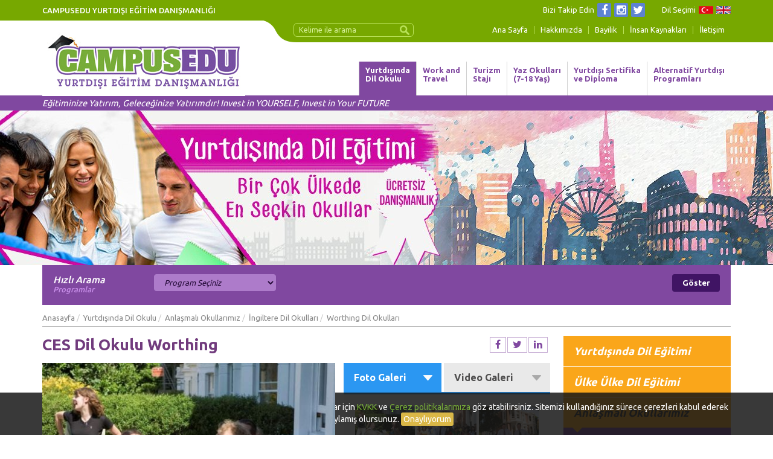

--- FILE ---
content_type: text/html; charset=UTF-8
request_url: https://campusedu.com.tr/ces-dil-okulu-worthing/
body_size: 12099
content:
<!DOCTYPE html><html lang="tr" dir="ltr"><head><title>CES Dil Okulu Worthing » CampusEdu</title><meta charset="UTF-8" /><meta name="robots" content="index, follow" /><meta name="viewport" content="width=device-width, initial-scale=1.0"><meta name="description" content="CES dil okulunun bulunduğu Worthing, İngiltere’nin güney kıyısında bulunan, 100.000 kişinin yaşadığı bir sahil kasabasıdır. Londra’ya trenle 75 dakika uzaklıktadır. Viktoria döneminden kalma büyük binası istasyona, kasaba merkezine" /><meta name="keywords" content="Yurtdışı dil okulları, Yurtdışı dil eğitimi, Language schools, İngilterede dil eğitimi, İngilterede dil okulları, dil eğitimi, dil okulu, İngilizce dil okulu, İngilizce dil eğitimi" /><meta name="generator" content="WPcms v2017.1" /><meta name="author" content="Algoritma" /><link rel="canonical" href="https://campusedu.com.tr/ces-dil-okulu-worthing/" /><meta property="og:type" content="website" /><meta property="og:title" content="CES Dil Okulu Worthing » CampusEdu" /><meta property="og:description" content="CES dil okulunun bulunduğu Worthing, İngiltere’nin güney kıyısında bulunan, 100.000 kişinin yaşadığı bir sahil kasabasıdır. Londra’ya trenle 75 dakika uzaklıktadır. Viktoria döneminden kalma büyük binası istasyona, kasaba merkezine" /><meta property="og:url" content="https://campusedu.com.tr/ces-dil-okulu-worthing/" /><meta property="og:image" content="https://campusedu.com.tr/public/images/logo-poster.jpg" /><meta property="og:site_name" content="CAMPUSEDU - Work and Travel - Dil Okulları" /><meta name="yandex-verification" content="7e1fd5c19acfd20b" /><meta name="google-site-verification" content="-YECTQw7ahrfpZcHMd5iQsvu2IcgtrC0oNy-AgoWU6U" /><meta name="msvalidate.01" content="F2EF74B6C5CFE680137D5ADF47CF1F41" /><link href='https://fonts.googleapis.com/css?family=Ubuntu:300,400,500,700&subset=latin-ext' rel='stylesheet' type='text/css'><link rel="stylesheet" href="/public/css/library.min.css?v=200827" type="text/css" /><link rel="stylesheet" href="/public/css/animate.min.css?v=200827" type="text/css" /><link rel="stylesheet" href="/public/css/reset.min.css?v=200827" type="text/css" /><link rel="stylesheet" href="/public/css/style.min.css?v=200827" type="text/css" /><link rel="stylesheet" href="/public/css/webpage.min.css?v=200827" type="text/css" /><link rel="stylesheet" href="/public/css/aos.min.css?v=200827" type="text/css" /><link rel="shortcut icon" href="/favicon.ico" type="image/x-icon" /><link rel="icon" type="image/png" href="/favicon.png" sizes="12x16" /><!-- Google Tag Manager --><script>(function(w,d,s,l,i){w[l]=w[l]||[];w[l].push({'gtm.start': new Date().getTime(),event:'gtm.js'});var f=d.getElementsByTagName(s)[0], j=d.createElement(s),dl=l!='dataLayer'?'&l='+l:'';j.async=true;j.src= 'https://www.googletagmanager.com/gtm.js?id='+i+dl;f.parentNode.insertBefore(j,f); })(window,document,'script','dataLayer','GTM-TX2Z3DTT');</script><!-- End Google Tag Manager --></head><body><!-- Google Tag Manager (noscript) --><noscript><iframe src="https://www.googletagmanager.com/ns.html?id=GTM-TX2Z3DTT" height="0" width="0" style="display:none;visibility:hidden"></iframe></noscript><!-- End Google Tag Manager (noscript) --><div id="top" class="wrapper"><div class="social-area"><div class="container"><strong> CAMPUSEDU YURTDIŞI EĞİTİM DANIŞMANLIĞI</strong><ul class="list-unstyled languages"><li class="language-selected"><span>Dil Seçimi</span></li><li class="tr"><a href="/">TR</a></li><li class="en"><a href="/en/">EN</a></li></ul><ul class="list-unstyled social"><li class="social-follow"><span>Bizi Takip Edin</span></li><li><a target="_blank" href="https://www.facebook.com/campuseduyurtdisiegitim" title="Facebook"><i class="fa fa-facebook"></i></a></li><li><a target="_blank" href="https://www.instagram.com/campuseduyurtdisiegitim" title="Instagram"><i class="fa fa-instagram"></i></a></li><li><a target="_blank" href="https://twitter.com/campusedu_" title="Twitter"><i class="fa fa-twitter"></i></a></li></ul></div></div><div class="short-menu-area"><div class="container"><div class="short-menu"><form method="get" name="search-box" id="search-box" class="validatetop pull-left search-box" action="#"><div class="input-group pull-left"><input type="text" placeholder="Kelime ile arama" name="search" class="form-control validate[required,minSize[2]] text-input"><span class="input-group-btn"><input type="submit" value="Kayıt Ol" class="btn" /></span></div><input type="hidden" name="token" class="token" value="a70f8ac0e388158d9bd6bd9d0a7247ce"></form><ul class="list-unstyled"><li class="nav-item wp-lvl-0"><a class="nav-link" href="/">Ana Sayfa</a></li><li class="nav-item wp-lvl-0"><a class="nav-link" href="/hakkimizda/">Hakkımızda</a></li><li class="nav-item wp-lvl-0"><a class="nav-link" href="/bayilik/">Bayilik</a></li><li class="nav-item wp-lvl-0"><a class="nav-link" href="/yurtdisi-egitim-danismani-is-ilanlari/">İnsan Kaynakları</a></li><li class="nav-item wp-lvl-0"><a class="nav-link" href="/iletisim/">İletişim</a></li></ul></div></div></div><header class="header"><div class="menu-area sticky"><div class="fixed-area"><div class="container"><strong class="navbar-brand"><a href="/">CAMPUSEDU - Work and Travel - Dil Okulları</a></strong><nav class="navbar"><button class="navbar-toggler toggler-hidden" type="button"> &#9776; </button><div class="navbar-wrapper navbar-hidden toggler-padding"><ul class="nav navbar-nav"><li class="nav-item wp-lvl-0 active"><a class="nav-link" href="/yurtdisinda-dil-okulu/">Yurtdışında <br/>Dil Okulu</a></li><li class="nav-item wp-lvl-0"><a class="nav-link" href="/work-and-travel/">Work and <br/>Travel</a></li><li class="nav-item wp-lvl-0"><a class="nav-link" href="/amerikada-turizm-staji/">Turizm <br/>Stajı</a></li><li class="nav-item wp-lvl-0"><a class="nav-link" href="/yurtdisi-yaz-okullari/">Yaz Okulları <br/> (7-18 Yaş)</a></li><li class="nav-item wp-lvl-0"><a class="nav-link" href="/yurtdisi-sertifika-ve-diploma/">Yurtdışı Sertifika <br/>ve Diploma</a></li><li class="nav-item wp-lvl-0"><a class="nav-link" href="/alternatif-yurtdisi-programlari/">Alternatif Yurtdışı <br/>Programları</a></li></ul></div></nav></div></div></div></header><div class="campus-future"><div class="container"> Eğitiminize Yatırım, Geleceğinize Yatırımdır! Invest in YOURSELF, Invest in Your FUTURE </div></div><div class="slider-wrapper"><div id="slider"><div class="item" style="background-image: url('/storage/images/content/1477241203_social.jpg');"><div class="container"><div class="item-wrapper"><img class="img-responsive" src="/storage/images/content/1477241203_social.jpg" alt="CampusEdu Slider"></div></div></div></div></div><div class="content-wrapper m-b-md"><div class="container"><div class="program-search"><form><div class="div-table table-fixed ps-main"><div class="div-table-col ps-info"><strong>Hızlı Arama</strong><em>Programlar</em></div><!-- PROGRAMS --><div class="div-table-col ps-program"><div class="row"><!-- PROGRAM --><div class="m-b-xs ps_select_program col-md-3"><select id="ps_select_program" name="ps_select_program" class="form-control"><option value="">Program Seçiniz</option><option data-relid="7" value="/yurtdisinda-dil-okulu/">Yurtdışında Dil Okulu</option><option data-relid="8" value="/work-and-travel/">Work and Travel</option><option data-relid="9" value="/amerikada-turizm-staji/">Turizm Stajı</option><option data-relid="10" value="/yurtdisi-yaz-okullari/">Yaz Okulları (7-18 Yaş)</option><option data-relid="11" value="/yurtdisi-sertifika-ve-diploma/">Yurtdışı Sertifika ve Diploma</option><option data-relid="12" value="/yurtdisinda-universite/">Yurtdışında Üniversite</option><option data-relid="13" value="/alternatif-yurtdisi-programlari/">Alternatif Yurtdışı Programları</option></select></div><!-- ALT PROGRAM --><div class=" m-b-xs ps_select_alt_program col-md-3 hide"><select id="ps_select_alt_program" name="ps_select_alt_program" class="form-control"><option value="">Alt Program Seçiniz</option></select></div><!-- ULKE --><div class="m-b-xs ps_select_country col-md-3 hide"><select id="ps_select_country" name="ps_select_country" class="form-control"><option value="">Ülke Seçiniz</option></select></div><!-- SEHIR --><div class="m-b-xs ps_select_city col-md-3 hide"><select id="ps_select_city" name="ps_select_city" class="form-control"><option value="">Şehir Seçiniz</option></select></div></div></div><div class="div-table-col ps-bt"><input value="Göster" class="btn block btn-click btn-block" type="submit"></div></div><input name="_rooter" class="_rooter hide" value="" type="text"><input name="_lang" class="_lang" value="tr" type="hidden"><input name="token" class="token" value="afcc1eac5088b5f369c3bc10e0f285e4" type="hidden"></form></div><ul class="breadcrumb"><li><a href="/">Anasayfa</a></li><li><a href="/yurtdisinda-dil-okulu/">Yurtdışında Dil Okulu</a></li><li><a href="/anlasmali-okullarimiz/">Anlaşmalı Okullarımız</a></li><li><a href="/ingiltere-dil-okullari/">İngiltere Dil Okulları</a></li><li><a href="/worthing-dil-okullari/">Worthing Dil Okulları</a></li></ul><div class="div-table table-fixed content-area"><div class="div-table-col content-content"><div class="block"><div class="div-table page-socials table-fixed"><div class="div-table-col"><h1 class="page-title">CES Dil Okulu Worthing</h1></div><div class="div-table-col"><div class="data-article overflow pull-right"><div class="show_social overflow"><a href="#" class="social-links facebook" title="Share on Facebook"><i class="fa fa-facebook"></i></a><a href="#" class="social-links twitter" title="Share on Twitter"><i class="fa fa-twitter"></i></a><a href="#" class="social-links linkedIn" title="Share on LinkedIn"><i class="fa fa-linkedin"></i></a></div></div></div></div><div class="clear"></div><div class="row school-gallery p-b-md"><div class="col-xs-12 col-lg-7 school-preview"><div id="school-slider" class="owl-carousel owl-theme"><div class="item" data-target-index="0"><img class="img-responsive" src="/storage/images/2016/0040103001476791530.jpg" alt="ces worthing dil okulu 1" /></div><div class="item" data-target-index="1"><img class="img-responsive" src="/storage/images/2016/0975637001476791528.jpg" alt="ces worthing dil okulu 2" /></div><div class="item" data-target-index="2"><img class="img-responsive" src="/storage/images/2016/0996844001476791526.jpg" alt="ces worthing dil okulu 3" /></div><div class="item" data-target-index="3"><img class="img-responsive" src="/storage/images/2016/0017893001476791528.jpg" alt="ces worthing dil okulu 4" /></div><div class="item" data-target-index="4"><img class="img-responsive" src="/storage/images/2016/0876022001476791525.jpg" alt="ces worthing dil okulu 5" /></div><div class="item" data-target-index="5"><img class="img-responsive" src="/storage/images/2016/0451010001476791524.jpg" alt="ces worthing dil okulu 6" /></div><div class="item" data-target-index="6"><img class="img-responsive" src="/storage/images/2016/0871628001476791523.jpg" alt="ces worthing dil okulu 7" /></div><div class="item" data-target-index="7"><img class="img-responsive" src="/storage/images/2016/0514005001476791522.jpg" alt="ces worthing dil okulu 8" /></div><div class="item" data-target-index="8"><img class="img-responsive" src="/storage/images/2016/0048887001476791522.jpg" alt="ces worthing dil okulu 9" /></div><div class="item-video" data-target-index="9"><a class="owl-video" href="https://www.youtube.com/embed/0pxNoc8UNQ0" target="_blank"></a></div></div></div><div class="col-xs-12 col-lg-5 school-thumbs"><div class="tabs extra-tabs extra-school-tabs"><ul class="tab-navs extra-school-tab-nav"><li class="active"><a href="#foto-galeri"><span>Foto Galeri</span></a></li><li><a href="#video-galeri"><span>Video Galeri</span></a></li></ul><div class="tab-content extra-school-tab-content"><div class="tab-pane active" id="foto-galeri"><div class="tab-content-wrapper"><div class="row row-sm"><div class="col-xs-4 p-b-xsx"><img data-index="0" class="img-responsive" src="/storage/images/2016/thumbs/0040103001476791530.jpg" alt="ces worthing dil okulu 1" /></div><div class="col-xs-4 p-b-xsx"><img data-index="1" class="img-responsive" src="/storage/images/2016/thumbs/0975637001476791528.jpg" alt="ces worthing dil okulu 2" /></div><div class="col-xs-4 p-b-xsx"><img data-index="2" class="img-responsive" src="/storage/images/2016/thumbs/0996844001476791526.jpg" alt="ces worthing dil okulu 3" /></div><div class="col-xs-4 p-b-xsx"><img data-index="3" class="img-responsive" src="/storage/images/2016/thumbs/0017893001476791528.jpg" alt="ces worthing dil okulu 4" /></div><div class="col-xs-4 p-b-xsx"><img data-index="4" class="img-responsive" src="/storage/images/2016/thumbs/0876022001476791525.jpg" alt="ces worthing dil okulu 5" /></div><div class="col-xs-4 p-b-xsx"><img data-index="5" class="img-responsive" src="/storage/images/2016/thumbs/0451010001476791524.jpg" alt="ces worthing dil okulu 6" /></div><div class="col-xs-4 p-b-xsx"><img data-index="6" class="img-responsive" src="/storage/images/2016/thumbs/0871628001476791523.jpg" alt="ces worthing dil okulu 7" /></div><div class="col-xs-4 p-b-xsx"><img data-index="7" class="img-responsive" src="/storage/images/2016/thumbs/0514005001476791522.jpg" alt="ces worthing dil okulu 8" /></div><div class="col-xs-4 p-b-xsx"><img data-index="8" class="img-responsive" src="/storage/images/2016/thumbs/0048887001476791522.jpg" alt="ces worthing dil okulu 9" /></div></div></div></div><div class="tab-pane" id="video-galeri"><div class="tab-content-wrapper"><div class="row row-sm"><div class="col-xs-4 p-b-xsx"><span></span><img data-index="9" class="img-responsive" src="https://img.youtube.com/vi/0pxNoc8UNQ0/mqdefault.jpg" alt="CampusEdu Yurtdışı Dil Okulları - CES Worthing Dil Okulu" /></div></div></div></div></div></div></div></div><div id="content-txt" class="content-page overflow"><p style="text-align: justify;"> CES dil okulunun bulunduğu <span>Worthing, İngiltere’nin güney kıyısında bulunan, 100.000 kişinin yaşadığı bir sahil kasabasıdır. Londra’ya trenle 75 dakika uzaklıktadır. Viktoria döneminden kalma büyük binası istasyona, kasaba merkezine ve denize oldukça yakındır. </span></p><table class="table school-global"><tbody><tr><th>Akreditasyon/Yetkilendirme</th><td>: British Council</td><th>Sunulan Kurs Sayısı</th><td>: 5</td></tr><tr><th>Toplam Sınıf Sayısı</th><td>: 14</td><th>Sınıfta Maks. Öğrenci Sayısı</th><td>: 14</td></tr><tr><th>Türk Öğrenci Yoğunluğu</th><td>: %1</td><th>Okulun Öğrenci Kapasitesi</th><td>: 260</td></tr><tr><th>En Yakın Havaalanı</th><td>: Gatwick Airport</td><th>Havaalanı Uzaklığı (km)</th><td>: 58,1</td></tr></tbody></table></div><div class="tabs extra-tabs extra-features-tab m-b-lg">	<ul class="tab-navs extra-features-tab-nav tab-full"><li><a href="#genel-bilgiler"><span>Genel Bilgiler</span></a></li><li><a href="#kurslar"><span>Kurslar</span></a></li><li><a href="#konaklama"><span>Konaklama</span></a></li><li><a href="#harita"><span>Harita</span></a></li><li><a href="#fiyat-promosyonlar"><span>Fiyat & Promosyonlar</span></a></li>	</ul><div class="tab-content extra-features-tab-content"><div class="tab-pane" id="genel-bilgiler">	<div class="tab-content-wrapper"><p style="text-align: justify;"><span style="color: #800080;"><strong>CES DİL OKULU OLANAKLARI</strong></span></p><p style="text-align: justify;"><br />•Her sınıfta TV ve Radyo<br />•Geniş ekran TVnin olduğu oturma odası<br />•Masa tenisi<br />•2 adet bahçe<br />•Kütüphane<br />•Ücretsiz internet cafe<br />•CD, Kitap ve kasetler</p><p style="text-align: justify;"> </p><p style="text-align: justify;"><span style="color: #800080;"><strong>CES DİL OKULU HAKKINDA GENEL BİLGİLER:</strong></span> İngiltere’nin güneyinde bulunan ve 100.000 kişilik nüfusuyla güzel bir sahil kasabası olan Worthing Londra’ya tren ile 75 dakika uzaklıktadır. Çok sayıda dükkan, bar, restoran, park ve bahçeleriyle şirin bir kasabadır. Worthing okulumuz yıl boyu açıktır.</p><p style="text-align: justify;"><br /><span style="color: #800080;"><strong>CES DİL OKULUNDA SOSYAL AKTİVİTELER:</strong></span><br />•Dublin ve çevresine yapılan tarihi ve turistik geziler<br />•Her gün en az bir aktivite, haftada 2 gün akşamları geleneksel barları ziyaret, uluslar arası yemek akşamları</p><p style="text-align: justify;"><br /><span style="color: #800080;"><strong>OKUL HAKKINDA YORUMLAR</strong></span></p><p style="text-align: justify;">İrlanda’ya vardığımda 4 aydan fazla kalmayı planlamıyordum. Ama sonrasında bana İtalya’da olduğundan daha fazla fırsat sunabildiğini fark ettim. CES’de kaldığım 8 ay boyunca bir çok yeni insanla tanışma ve yeni kültürleri tanıma fırsatı buldum! Muhteşemdi! Alper Akın</p><p style="text-align: justify;"><br />İngilizcemi geliştirdim. Ortam ve insanlar çok iyiydi. Muhteşem bir tecrübe. Worthing İngilizce öğrenmek için muhteşem bir yer! Onur Kocabaş</p><p style="text-align: justify;"><br />Bir yıldan fazla bir süredir Worthing’deyim. İngilizcemin daha iyiye gittiğini hissediyorum ve CES’de gerçekten çok iyi vakit geçiriyorum. Dünyanın dört bir yanından bir çok yeni arkadaşım var. Okuldaki insanlar çok iyi ve cana yakınlar. Cenan Ay</p></div></div><div class="tab-pane" id="kurslar">	<div class="tab-content-wrapper"><p style="text-align: justify;"><span style="color: #800080;"><strong>CES DİL OKULUNUN SUNDUĞU PROGRAMLAR:</strong></span></p><p style="text-align: justify;"><br />•Yoğun Genel İngilizce<br />•Birleştirilmiş Kurslar<br />•Özel Uzun Dönem Kurslar<br />•Standart Genel İngilizce<br />•IELTS Sınav Kursu <br />•Cambridge Sınav Kursu</p></div></div><div class="tab-pane" id="konaklama">	<div class="tab-content-wrapper"><p style="text-align: justify;"><span style="color: #800080;"><strong>CES DİL OKULU KONAKLAMA HAKKINDA</strong></span></p><p style="text-align: justify;"><br /><span style="color: #800080;"><strong>Aile Yanında Konaklama</strong></span><br />•Tam pansiyonludur.<br />•Seçilen tüm aileler Konaklama yetkilileri tarafından ziyaret edilip onaylanır.<br />•Aileler şehir merkezine tren veya otobüsle 30-40 dakika uzaklıktadır.<br />•Hafta içi her gün kahvaltı ve akşam yemekleri, hafta sonu ise tüm yemekler dahildir.<br />•2010 yılı için aile yanında konaklamaların ücreti haftalık 175€dur.</p><p style="text-align: justify;"><span style="color: #800080;"><strong>CES Dil Okulu yıl boyu self catering Yurt Konaklaması</strong></span><br />•Yeni yurdumuzda yıl boyu mevcut olan az sayıda ensuite ( banypsu içinde bulunan oda) ve banyosu ortak olan odalarımız vardır.</p><p style="text-align: justify;">Shanowen Square – Dublin<br />•Shanowen Square 13 blok ve 86 daireden oluşan bir komplekstir. <br />•Daireler 3,4 ya da 5 yatak odası şeklindedir; ayrıca sınırlı sayıda çift kişilik odalar da mevcuttur.<br />•Şehir merkezine ulaşım oldukça kolaydır.</p><p style="text-align: justify;"><br />UCD Village: Şehir merkezinden otobüsle 25-30 dakika<br />Hazirandan Eylüle kadar mevcut<br />•Şehir merkezinden 6km uzaklıktadır.<br />•Kampüsten şehre direkt otobüsler vardır.<br />•Tüm konaklamalar tek kişilik odalardan oluşur fakat aileler için sınırlı sayıda çift kişilik odaların bulunduğu daireler de mevcuttur.<br />•Müstakil dairelerde 4-6 yatak odası vardır.<br />•Mutfak, banyo ve oturma odası ortaktır.<br />•Mutfakta ısıtıcı gibi çeşitli araçlar mevcuttur. Çarşaf, yorgan ve el havluları sağlanır.<br />•4 yatak odalı dairelerde 2 adet banyo vardır (duş, tuvalet ve lavabo).<br />•UCD Village’da restoran, banka, spor tesisi, tenis kortu, koşu parkuru ve spor salonu vardır.<br />•Merville dairelerinde 4 yatak odasının 2 banyosu vardır. Roebuck Hall’de odaların içinde banyolar mevcuttur.</p><p style="text-align: justify;">Trinity College: Ana binadan 3 dakikalık yürüyüş mesafesindedir.<br />Sadece Hazirandan Eylüle kadar mevcuttur.<br />•Trinity College şehir merkezindedir. <br />•Standart Konaklama (A Tipi): Tek kişilik çalışma-yatak odası içeren daireler ya da 2 adet tek kişilik yatak odasının ve dinlenme odasının bulunduğu çift kişilik daireler vardır. Tuvalet ve duş ortaktır, tüm odaların mutfağa geçişi vardır. <br />•Dairelerde Superior Konaklama (B Tipi): Tek ve çift kişilik yatakların bulunduğu odalar vardır. Daireler genellikle 4 yatak odası, 2 duş, tuvalet, mutfak ve oturma odasından oluşur. Tüm yatak odalarının kişisel anahtarları vardır ve odalar kişisel olarak ya da küçük gruplar halinde rezerve edilebilir. Daireler kişisel kullanımlar için rezerve edilebilir.<br />•En-Suite (Banyosu içinde olan) Konaklama (C Tipi): Tek ve çift kişilik çalışma-yatak odalarının her birinin özel duşu ve tuvaleti vardır. 2 adet tek kişilik odası, tuvaleti, duşu, mutfak ve oturma odası olan çift kişilik daireler bulunur.</p></div></div><div class="tab-pane" id="harita">	<div class="tab-content-wrapper"><p><iframe style="border: 0;" src="https://www.google.com/maps/embed?pb=!1m18!1m12!1m3!1d2520.8755581386577!2d-0.37659338466927694!3d50.81494426891558!2m3!1f0!2f0!3f0!3m2!1i1024!2i768!4f13.1!3m3!1m2!1s0x4875a29ca80294b5%3A0x1a9f88dd94786cd8!2sCentre+of+English+Studies%2CWorthing!5e0!3m2!1str!2str!4v1474286005323" width="600" height="450" frameborder="0" allowfullscreen="allowfullscreen"></iframe></p></div></div><div class="tab-pane" id="fiyat-promosyonlar">	<div class="tab-content-wrapper"><p style="text-align: justify;">Size özel dil okulu araştırması, maliyet analizi ve vize bilgileri için bizimle iletişime geçin! Program danışmanlarımız ihtiyacınıza uygun olacak şekilde ülke, şehir ve okul araştırması yapıp size en uygun olan indirimli okul-kurs fiyatları ve detaylarıyla geri dönüş yapsın!</p><p style="text-align: center;"><br /><span style="color: #800080; background-color: #00ffff;"><strong><a href="../formlar/teklif-istek-formu/" target="_blank" style="color: #800080; background-color: #00ffff;">TEKLİF İSTEK FORMU İÇİN TIKLAYIN</a></strong></span></p><p> </p><hr /><p style="text-align: justify;"><br />Kampanyadaki okullarımızı Facebook sayfalarımızdan da güncel olarak duyurmaktayız! Facebook sayfalarımızı beğenerek indirimde olan okullarımızı takip edebilirsiniz:</p><p style="text-align: left;"><span style="color: #800080; background-color: #00ffff;"><strong><a href="https://www.facebook.com/campusyurtdisiegitimdanismanlik" target="_blank" style="color: #800080; background-color: #00ffff;">https://www.facebook.com/campusyurtdisiegitimdanismanlik</a></strong></span></p><p style="text-align: left;"><span style="color: #800080; background-color: #00ffff;"><strong><a href="https://www.facebook.com/yurtdisidilokullari" target="_blank" style="color: #800080; background-color: #00ffff;">http://www.facebook.com/yurtdisidilokullari</a></strong></span></p><p style="text-align: justify;"> </p><p style="text-align: center;"><strong>CAMPUSEDU Yurtdışı Eğitim Danışmanlığı - Yurtdışı Dil Okulları Departmanı</strong></p><p style="text-align: center;"><strong>0312 460 0030</strong></p><p style="text-align: center;"><span style="color: #800080; background-color: #00ffff;"><strong><a href="../iletisim/" target="_blank" style="color: #800080; background-color: #00ffff;">İLETİŞİM</a></strong></span></p></div></div>	</div></div><div class="clear"></div></div></div><div class="div-table-col content-aside"><div class="block"><!-- ASIDE MENUS --><div class="aside-menus m-b-md"><ul class="list-unstyled"><li class="nav-item wp-lvl-1"><a class="nav-link" href="/yurtdisinda-dil-egitimi/">Yurtdışında Dil Eğitimi</a></li><li class="nav-item wp-lvl-1"><a class="nav-link" href="/ulke-ulke-dil-egitimi/">Ülke Ülke Dil Eğitimi</a></li><li class="nav-item wp-lvl-1 active dropdown"><a class="nav-link" href="/anlasmali-okullarimiz/">Anlaşmalı Okullarımız</a><ul class="dropdown-menu"><li class="dropdown-item wp-lvl-2 active dropdown"><a class="dropdown-link" href="/ingiltere-dil-okullari/">İngiltere Dil Okulları</a><ul class="dropdown-menu"><li class="dropdown-item wp-lvl-3"><a class="dropdown-link" href="/londra-dil-okullari/">Londra Dil Okulları</a></li><li class="dropdown-item wp-lvl-3"><a class="dropdown-link" href="/bournemouth-dil-okullari/">Bournemouth Dil Okulları</a></li><li class="dropdown-item wp-lvl-3"><a class="dropdown-link" href="/brighton-dil-okullari/">Brighton Dil Okulları</a></li><li class="dropdown-item wp-lvl-3"><a class="dropdown-link" href="/bristol-dil-okullari/">Bristol Dil Okulları</a></li><li class="dropdown-item wp-lvl-3"><a class="dropdown-link" href="/cambridge-dil-okullari/">Cambridge Dil Okulları</a></li><li class="dropdown-item wp-lvl-3"><a class="dropdown-link" href="/hastings-dil-okullari/">Hastings Dil Okulları</a></li><li class="dropdown-item wp-lvl-3"><a class="dropdown-link" href="/oxford-dil-okullari/">Oxford Dil Okulları</a></li><li class="dropdown-item wp-lvl-3"><a class="dropdown-link" href="/ramsgate-dil-okullari/">Ramsgate Dil Okulları</a></li><li class="dropdown-item wp-lvl-3"><a class="dropdown-link" href="/kent-dil-okullari/">Kent Dil Okulları</a></li><li class="dropdown-item wp-lvl-3"><a class="dropdown-link" href="/exeter-dil-okullari/">Exeter Dil Okulları</a></li><li class="dropdown-item wp-lvl-3"><a class="dropdown-link" href="/liverpool-dil-okullari/">Liverpool Dil Okulları</a></li><li class="dropdown-item wp-lvl-3"><a class="dropdown-link" href="/wimbledon-dil-okullari/">Wimbledon Dil Okulları</a></li><li class="dropdown-item wp-lvl-3 active dropdown"><a class="dropdown-link" href="/worthing-dil-okullari/">Worthing Dil Okulları</a><ul class="dropdown-menu"><li class="dropdown-item wp-lvl-4 active"><a class="dropdown-link" href="/ces-dil-okulu-worthing/">CES</a></li></ul></li><li class="dropdown-item wp-lvl-3"><a class="dropdown-link" href="/suffolk-dil-okullari/">Suffolk Dil Okulları</a></li><li class="dropdown-item wp-lvl-3"><a class="dropdown-link" href="/devon-dil-okullari/">Devon Dil Okulları</a></li><li class="dropdown-item wp-lvl-3"><a class="dropdown-link" href="/manchester-dil-okullari/">Manchester Dil Okulları</a></li><li class="dropdown-item wp-lvl-3"><a class="dropdown-link" href="/cardiff-dil-okullari/">Cardiff Dil Okulları</a></li><li class="dropdown-item wp-lvl-3"><a class="dropdown-link" href="/newcastle-dil-okullari/">Newcastle Dil Okulları</a></li><li class="dropdown-item wp-lvl-3"><a class="dropdown-link" href="/nottingham-dil-okullari/">Nottingham Dil Okulları</a></li></ul></li><li class="dropdown-item wp-lvl-2"><a class="dropdown-link" href="/amerika-dil-okullari/">Amerika Dil Okulları</a></li><li class="dropdown-item wp-lvl-2"><a class="dropdown-link" href="/malta-dil-okullari/">Malta Dil Okulları</a></li><li class="dropdown-item wp-lvl-2"><a class="dropdown-link" href="/kanada-dil-okullari/">Kanada Dil Okulları</a></li><li class="dropdown-item wp-lvl-2"><a class="dropdown-link" href="/irlanda-dil-okullari/">İrlanda Dil Okulları</a></li><li class="dropdown-item wp-lvl-2"><a class="dropdown-link" href="/avustralya-dil-okullari/">Avustralya Dil Okulları</a></li><li class="dropdown-item wp-lvl-2"><a class="dropdown-link" href="/yeni-zelanda-dil-okullari/">Yeni Zelanda Dil Okulları</a></li><li class="dropdown-item wp-lvl-2"><a class="dropdown-link" href="/guney-afrika-dil-okullari/">Güney Afrika Dil Okulları</a></li><li class="dropdown-item wp-lvl-2"><a class="dropdown-link" href="/fransa-dil-okullari/">Fransa Dil Okulları</a></li><li class="dropdown-item wp-lvl-2"><a class="dropdown-link" href="/almanya-dil-okullari/">Almanya Dil Okulları</a></li><li class="dropdown-item wp-lvl-2"><a class="dropdown-link" href="/avusturya-dil-okullari/">Avusturya Dil Okulları</a></li><li class="dropdown-item wp-lvl-2"><a class="dropdown-link" href="/ispanya-dil-okullari/">İspanya Dil Okulları</a></li><li class="dropdown-item wp-lvl-2"><a class="dropdown-link" href="/italya-dil-okullari/">İtalya Dil Okulları</a></li><li class="dropdown-item wp-lvl-2"><a class="dropdown-link" href="/rusya-dil-okullari/">Rusya Dil Okulları</a></li><li class="dropdown-item wp-lvl-2"><a class="dropdown-link" href="/ukrayna-dil-okullari/">Ukrayna Dil Okulları</a></li><li class="dropdown-item wp-lvl-2"><a class="dropdown-link" href="/cin-dil-okullari/">Çin Dil Okulları</a></li></ul></li><li class="nav-item wp-lvl-1 dropdown-click dropdown"><a class="nav-link" href="/yurtdisi-dil-kurslari/">Yurtdışı Dil Kursları</a><ul class="dropdown-menu"><li class="dropdown-item wp-lvl-2"><a class="dropdown-link" href="/yurtdisi-dil-kurslari-hakkinda/">Yurtdışı Dil Kursları</a></li><li class="dropdown-item wp-lvl-2 dropdown-click dropdown"><a class="dropdown-link" href="/standart-kurslar/">Standart Kurslar</a><ul class="dropdown-menu"><li class="dropdown-item wp-lvl-3"><a class="dropdown-link" href="/genel-kurslar-20sahft/">Genel Kurslar 20sa/hft</a></li><li class="dropdown-item wp-lvl-3"><a class="dropdown-link" href="/yari-yogun-kurslar-25sahft/">Yarı Yoğun Kurslar 25sa/hft</a></li><li class="dropdown-item wp-lvl-3"><a class="dropdown-link" href="/yogun-kurslar-30sahft/">Yoğun Kurslar 30sa/hft</a></li><li class="dropdown-item wp-lvl-3"><a class="dropdown-link" href="/super-yogunlastirilmis-kurslar/">Süper Yoğunlaştırılmış Kurslar</a></li><li class="dropdown-item wp-lvl-3"><a class="dropdown-link" href="/birlestirilmis-kurslar/">Birleştirilmiş Kurslar</a></li><li class="dropdown-item wp-lvl-3"><a class="dropdown-link" href="/bire-bir-kurslar/">Bire Bir Kurslar</a></li><li class="dropdown-item wp-lvl-3"><a class="dropdown-link" href="/is-hayatina-yonelik-kurslar/">İş Hayatına Yönelik Kurslar</a></li><li class="dropdown-item wp-lvl-3"><a class="dropdown-link" href="/ogretmen-evinde-kurs/">Öğretmen Evinde Kurs</a></li><li class="dropdown-item wp-lvl-3"><a class="dropdown-link" href="/aileler-icin-kurslar/">Aileler İçin Kurslar</a></li><li class="dropdown-item wp-lvl-3"><a class="dropdown-link" href="/50-yas-ustu-icin-kurslar/">50 Yaş Üstü İçin Kurslar</a></li></ul></li><li class="dropdown-item wp-lvl-2 dropdown-click dropdown"><a class="dropdown-link" href="/sinav-kurslari/">Sınav Kursları</a><ul class="dropdown-menu"><li class="dropdown-item wp-lvl-3"><a class="dropdown-link" href="/toefl-kursu/">TOEFL Kursu</a></li><li class="dropdown-item wp-lvl-3"><a class="dropdown-link" href="/ielts-kursu/">IELTS Kursu</a></li><li class="dropdown-item wp-lvl-3"><a class="dropdown-link" href="/toeic-kursu/">TOEIC Kursu</a></li><li class="dropdown-item wp-lvl-3"><a class="dropdown-link" href="/gmat-kursu/">GMAT Kursu</a></li><li class="dropdown-item wp-lvl-3"><a class="dropdown-link" href="/gre-kursu/">GRE Kursu</a></li><li class="dropdown-item wp-lvl-3"><a class="dropdown-link" href="/cambridge-sinavlari/">Cambridge Sınavları</a></li><li class="dropdown-item wp-lvl-3"><a class="dropdown-link" href="/celta-kursu/">CELTA Kursu</a></li><li class="dropdown-item wp-lvl-3"><a class="dropdown-link" href="/delta-kursu/">DELTA Kursu</a></li><li class="dropdown-item wp-lvl-3"><a class="dropdown-link" href="/toles-kursu-hukuk/">TOLES Kursu ( Hukuk )</a></li><li class="dropdown-item wp-lvl-3"><a class="dropdown-link" href="/beccambridge-kurslari/">BecCambridge Kursları</a></li><li class="dropdown-item wp-lvl-3"><a class="dropdown-link" href="/zd-kursu-almanca/">ZD Kursu (Almanca)</a></li><li class="dropdown-item wp-lvl-3"><a class="dropdown-link" href="/zop-kursu-almanca/">ZOP Kursu (Almanca)</a></li><li class="dropdown-item wp-lvl-3"><a class="dropdown-link" href="/zmp-kursualmanca/">ZMP Kursu(Almanca)</a></li><li class="dropdown-item wp-lvl-3"><a class="dropdown-link" href="/delf-kursufransizca/">DELF Kursu(Fransızca)</a></li><li class="dropdown-item wp-lvl-3"><a class="dropdown-link" href="/dalf-kursufransizca/">DALF Kursu(Fransızca)</a></li><li class="dropdown-item wp-lvl-3"><a class="dropdown-link" href="/dele-kursuispanyolca/">DELE Kursu(İspanyolca)</a></li><li class="dropdown-item wp-lvl-3"><a class="dropdown-link" href="/cils-kursuitalyanca/">CILS Kursu(İtalyanca)</a></li></ul></li><li class="dropdown-item wp-lvl-2 dropdown-click dropdown"><a class="dropdown-link" href="/uzun-donem-kurslar/">Uzun Dönem Kurslar</a><ul class="dropdown-menu"><li class="dropdown-item wp-lvl-3"><a class="dropdown-link" href="/akademik-yari-yil-kursu/">Akademik Yarı-Yıl Kursu</a></li><li class="dropdown-item wp-lvl-3"><a class="dropdown-link" href="/akademik-yil-kursu/">Akademik Yıl Kursu</a></li><li class="dropdown-item wp-lvl-3"><a class="dropdown-link" href="/lise-degisim-programi/">Lise Değişim Programı</a></li></ul></li><li class="dropdown-item wp-lvl-2 dropdown-click dropdown"><a class="dropdown-link" href="/mesleki-kurslar/">Mesleki Kurslar</a><ul class="dropdown-menu"><li class="dropdown-item wp-lvl-3"><a class="dropdown-link" href="/yoneticilik-alaninda/">Yöneticilik Alanında</a></li><li class="dropdown-item wp-lvl-3"><a class="dropdown-link" href="/ticaret-alaninda/">Ticaret Alanında</a></li><li class="dropdown-item wp-lvl-3"><a class="dropdown-link" href="/hukuk-alaninda/">Hukuk Alanında</a></li><li class="dropdown-item wp-lvl-3"><a class="dropdown-link" href="/bankacilik-alaninda/">Bankacılık Alanında</a></li><li class="dropdown-item wp-lvl-3"><a class="dropdown-link" href="/insan-kaynaklari-alaninda/">İnsan Kaynakları Alanında</a></li><li class="dropdown-item wp-lvl-3"><a class="dropdown-link" href="/muhendislik-alaninda/">Mühendislik Alanında</a></li><li class="dropdown-item wp-lvl-3"><a class="dropdown-link" href="/petrol-gaz-endustrisi-alaninda/">Petrol Gaz Endüstrisi Alanında</a></li><li class="dropdown-item wp-lvl-3"><a class="dropdown-link" href="/uluslararasi-is-iletisimi-alaninda/">Uluslararası İş İletişimi Alanında</a></li><li class="dropdown-item wp-lvl-3"><a class="dropdown-link" href="/teacher-training-alaninda/">Teacher Training Alanında</a></li></ul></li></ul></li><li class="nav-item wp-lvl-1 dropdown-click dropdown"><a class="nav-link" href="/vize-islemleri/">Vize İşlemleri</a><ul class="dropdown-menu"><li class="dropdown-item wp-lvl-2"><a class="dropdown-link" href="/vize-almanin-puf-noktalari/">Vize Almanın Püf Noktaları</a></li><li class="dropdown-item wp-lvl-2"><a class="dropdown-link" href="/amerika-ogrenci-vizesi/">Amerika Öğrenci Vizesi</a></li><li class="dropdown-item wp-lvl-2"><a class="dropdown-link" href="/almanya-ogrenci-vizesi/">Almanya Öğrenci Vizesi</a></li><li class="dropdown-item wp-lvl-2"><a class="dropdown-link" href="/avustralya-ogrenci-vizesi/">Avustralya Öğrenci Vizesi</a></li><li class="dropdown-item wp-lvl-2"><a class="dropdown-link" href="/fransa-ogrenci-vizesi/">Fransa Öğrenci Vizesi</a></li><li class="dropdown-item wp-lvl-2"><a class="dropdown-link" href="/ingiltere-ogrenci-vizesi/">İngiltere Öğrenci Vizesi</a></li><li class="dropdown-item wp-lvl-2"><a class="dropdown-link" href="/ispanya-ogrenci-vizesi/">İspanya Öğrenci Vizesi</a></li><li class="dropdown-item wp-lvl-2"><a class="dropdown-link" href="/italya-ogrenci-vizesi/">İtalya Öğrenci Vizesi</a></li><li class="dropdown-item wp-lvl-2"><a class="dropdown-link" href="/kanada-ogrenci-vizesi/">Kanada Öğrenci Vizesi</a></li><li class="dropdown-item wp-lvl-2"><a class="dropdown-link" href="/malta-ogrenci-vizesi/">Malta Öğrenci Vizesi</a></li><li class="dropdown-item wp-lvl-2"><a class="dropdown-link" href="/yeni-zelanda-ogrenci-vizesi/">Yeni Zelanda Öğrenci Vizesi</a></li><li class="dropdown-item wp-lvl-2"><a class="dropdown-link" href="/irlanda-ogrenci-vizesi/">İrlanda Öğrenci Vizesi</a></li><li class="dropdown-item wp-lvl-2"><a class="dropdown-link" href="/guney-afrika-ogrenci-vizesi/">Güney Afrika Öğrenci Vizesi</a></li><li class="dropdown-item wp-lvl-2"><a class="dropdown-link" href="/avusturya-ogrenci-vizesi/">Avusturya Öğrenci Vizesi</a></li><li class="dropdown-item wp-lvl-2"><a class="dropdown-link" href="/ukrayna-ogrenci-vizesi/">Ukrayna Öğrenci Vizesi</a></li><li class="dropdown-item wp-lvl-2"><a class="dropdown-link" href="/rusya-ogrenci-vizesi/">Rusya Öğrenci Vizesi</a></li><li class="dropdown-item wp-lvl-2"><a class="dropdown-link" href="/cin-ogrenci-vizesi/">Çin Öğrenci Vizesi</a></li></ul></li><li class="nav-item wp-lvl-1"><a class="nav-link" href="/alternatif-programlar/">Alternatif Programlar</a></li><li class="nav-item wp-lvl-1"><a class="nav-link" href="/almanya-ulke-bilgisi/">Ülke Bilgileri</a></li><li class="nav-item wp-lvl-1 dropdown-click dropdown"><a class="nav-link" href="/basvuru-asamalari/">Başvuru Aşamaları</a><ul class="dropdown-menu"><li class="dropdown-item wp-lvl-2"><a class="dropdown-link" href="/amerika-dil-okulu-basvuru-asamalari/">Amerika Dil Okulu Başvuru Aşamaları</a></li><li class="dropdown-item wp-lvl-2"><a class="dropdown-link" href="/avustralya-dil-okulu-basvuru-asamalari/">Avustralya Dil Okulu Başvuru Aşamaları</a></li><li class="dropdown-item wp-lvl-2"><a class="dropdown-link" href="/ingiltere-dil-okulu-basvuru-asamalari/">İngiltere Dil Okulu Başvuru Aşamaları</a></li><li class="dropdown-item wp-lvl-2"><a class="dropdown-link" href="/kanada-dil-okulu-basvuru-asamalari/">Kanada Dil Okulu Başvuru Aşamaları</a></li><li class="dropdown-item wp-lvl-2"><a class="dropdown-link" href="/malta-dil-okulu-basvuru-asamalari/">Malta Dil Okulu Başvuru Aşamaları</a></li><li class="dropdown-item wp-lvl-2"><a class="dropdown-link" href="/guney-afrika-dil-okulu-basvuru-asamalari/">Güney Afrika Dil Okulu Başvuru Aşamaları</a></li></ul></li><li class="nav-item wp-lvl-1"><a class="nav-link" href="/yurtdisi-dil-okulu-fiyatlari/">Yurtdışı Dil Okulu Fiyatları</a></li></ul></div><!-- Canlı Destek --><div class="canli-destek m-b-md hide"><div class="canli-destek-area"><strong>Canlı Destek</strong><em>ÇEVRİM İÇİ</em><p>- Size nasıl yardımcı olabilirim?</p><a class="animate messenger-model" href="http://messenger.providesupport.com/messenger/gokayeric.html">Konuşmaya Katıl</a></div><div class="canli-destek-img"></div></div><!-- danisman-kosesi --><div class="danisman-kosesi m-b-md"><div class="danisman-header"><strong>Danışman Köşesi</strong><i class="fa fa-pencil"></i></div><div class="danisman-wrapper"><div class="danisman" data-aos="fade-right" data-aos-duration="0"><img class="media-object" src="/storage/images/content/1473324534.jpg" alt="GÖKAY ERİÇ"><strong class="danisman-name">GÖKAY ERİÇ</strong><div class="clear"></div><strong class="danisman-title">ABD Vize Başvurusu Hakkında</strong><p>ABD vize başvurusu hakkında bilmenizi tavsiye ettiğimiz detaylar...</p><a class="btn btn-xs btn-blueviolet" href="/vize-basvurusu-hakkinda-hersey/">Devamı</a></div><div class="danisman" data-aos="fade-right" data-aos-duration="2000"><img class="media-object" src="/storage/images/content/1472818057.jpg" alt="TÜLAY AYKUTELİ"><strong class="danisman-name">TÜLAY AYKUTELİ</strong><div class="clear"></div><strong class="danisman-title">Kayıt Olmadan Önce Dikkat Etmeniz Gerekenler</strong><p>Bir dil okuluna kayıt yaptırmadan önce dikkat etmeniz gereken önemli noktaları bu makalede bulabilirsiniz.</p><a class="btn btn-xs btn-blueviolet" href="/kayit-olmadan-once-dikkat-etmeniz-gerekenler/">Devamı</a></div><a class="btn btn-blueviolet border-radius-md bt-all" href="/makaleler/">Tüm Makaleler</a></div></div><!-- Ayın Okulu --><div class="danisman-kosesi m-b-md"><div class="danisman-header"><strong>Ayın Okulu</strong></div><div class="danisman-wrapper"><div class="danisman block text-center m-b-0"><img style="float: none;" src="/public/images/schools.jpg" alt="Atlas Language School-Liverpool"><strong class="danisman-title">Atlas Language School-Liverpool</strong><a class="btn btn-xs btn-blueviolet" href="/atlas-language-school-liverpool/">Detay</a></div></div></div><!-- brosurler --><div class="brochures"><div class="brochures-list" data-aos="flip-up"><div class="brochures-icons"></div><div class="brochures-body"><strong>BROŞÜRLER</strong><a href="/brosurler/" class="transition">TÜM BROŞÜRLER İÇİN TIKLAYINIZ</a></div></div></div></div></div></div></div><hr /><div class="form-wrapper"><div class="container"><div class="row"><div class="col-xs-12 col-sm-6 col-md-6 col-lg-3 "><!-- Biz Sizi Arayalım --><div class="arayalim-formu-index animate m-b-md aos-init aos-animate" data-aos="fade-up-right"><a href="/formlar/biz-sizi-arayalim/"><div class="arayalim-area"><span>Biz Sizi Arayalım</span><p>Formu doldurunuz, en kısa sürede sizinle irtibata geçelim.</p></div><div class="arayalim-icon"><i class="fa fa-phone"></i></div></a></div></div><div class="col-xs-12 col-sm-6 col-md-6 col-lg-3"><!-- Bilgi İstek Formu --><div class="bilgi-istek-formu-index animate m-b-md aos-init aos-animate" data-aos="fade-up"><a href="/formlar/bilgi-istek-formu/"><div class="bilgi-istek-area"><span>Bilgi İstek Formu</span><p>Tüm sorularınıza yanıt verebilmemiz için lütfen formu doldurunuz.</p></div><div class="bilgi-istek-icon"><i class="fa fa-info"></i></div></a></div></div><div class="col-xs-12 col-sm-6 col-md-6 col-lg-3"><!-- Teklif İstek Formu --><div class="teklif-istek-formu-index animate m-b-md aos-init aos-animate" data-aos="fade-up-left"><a href="/formlar/teklif-istek-formu/"><div class="teklif-istek-area"><span>Teklif İstek Formu</span><p>İlgilendiğiniz programlarımızla ilgili size daha hızlı ve ayrıntılı bilgi aktarabilmemiz için formu doldurabilirsiniz. </p></div><div class="teklif-istek-icon"><i class="fa fa-envelope-o"></i></div></a></div></div><div class="col-xs-12 col-sm-6 col-md-6 col-lg-3"><!-- Canlı Destek --><div class="canli-destek m-b-md" data-aos="fade-up"><div class="canli-destek-area"><strong>Canlı Destek</strong><em>ÇEVRİM İÇİ</em><p>- Size nasıl yardımcı olabilirim?</p><a class="animate messenger-model" href="http://messenger.providesupport.com/messenger/gokayeric.html">Konuşmaya Katıl</a></div><div class="canli-destek-img"></div></div></div></div></div></div><div class="katilimcilar-wrapper"><div class="container"><h3>KATILIMCILARIN GÖZÜNDEN</h3><div class="row row-lg" data-aos="zoom-in"><div class="col-xs-12 col-md-6 m-b-lg katilimci"><div class="images"><img class="img-responsive" src="/storage/images/content/1477237593.jpg" alt="Büşra K."></div><div class="katilimci-area"><div class="katilimci-title"><strong>Büşra K. </strong><span>Yurtdışında Dil Okulu</span></div><div class="katilimci-info"> Beyaz binasını ve kafesini gerçekten çok sevdim. Merkezi bir yerde olması da muhteşemdi.... </div></div><a class="btn btn-md btn-blueviolet pull-right m-r-sm bt-all" href="/yurtdisi-dil-okullari-bk/">Devamı</a></div><div class="col-xs-12 col-md-6 m-b-lg katilimci"><div class="images"><img class="img-responsive" src="/storage/images/content/1477238495.jpg" alt="Mehmet Tuna A."></div><div class="katilimci-area"><div class="katilimci-title"><strong>Mehmet Tuna A. </strong><span>Yurtdışında Dil Okulu</span></div><div class="katilimci-info"> Malta’daki Sprachcaffe’yi evim olarak görüyorum! İki kez bulunduğum süre içerisinde büyülü anlarla dolu tecrübelerim oldu... </div></div><a class="btn btn-md btn-blueviolet pull-right m-r-sm bt-all" href="/yurtdisi-dil-okullari-mta/">Devamı</a></div></div></div></div></div></div><footer class="footer"><div class="subscribe-box hide"><div class="container"><form method="post" name="subscribe-box" id="subscribe-box" class="validate" action="#"><div class="input-group"><span class="input-group-addon">E-mail Listesine üye olarak tüm eğitim programlarımıza ait en güncel haberlere ulaşabilirsiniz.</span><input type="text" placeholder="E-mail adresinizi giriniz" name="email" class="form-control validate[required,custom[email]] text-input"><span class="input-group-btn"><input type="submit" value="Kayıt Ol" class="btn btn-primary" /></span></div><!--<div class="result clear hide"></div>--><input type="text" name="_email" class="_email hide" value="" /><input type="hidden" name="_security" class="_security hide" value="" /><input type="hidden" name="_lang" class="_lang" value="tr" /><input type="hidden" name="token" class="token" value="a70f8ac0e388158d9bd6bd9d0a7247ce"></form></div></div><div class="footer-area"><div class="container"><div class="div-table table-fixed footer-table"><div class="div-table-col footer-logo"><span>CAMPUS</span></div><div class="div-table-col footer-datas"><div class="menu-area"><div class="menu-items"><ul class="list-unstyled"><li class="nav-item"><a class="nav-link" href=/hakkimizda/>Hakkımızda</a></li><li class="nav-item"><a class="nav-link" href=/bayilik/>Bayilik</a></li><li class="nav-item"><a class="nav-link" href="/yurtdisi-egitim-danismani-is-ilanlari/">İnsan Kaynakları</a></li><li class="nav-item"><a class="nav-link" href=/iletisim/>İletişim</a></li></ul></div><div class="menu-items"><ul class="list-unstyled"><li class="nav-item"><a class="nav-link" href="/yurtdisinda-dil-okulu/">Yurtdışında Dil Okulları</a></li><li class="nav-item"><a class="nav-link" href="/work-and-travel/">Work and Travel in USA</a></li><li class="nav-item"><a class="nav-link" href="/amerikada-turizm-staji/">Yurtdışında Staj</a></li><li class="nav-item"><a class="nav-link" href="/yurtdisi-yaz-okullari/">Yurtdışı Yaz Okulları</a></li></ul></div><div class="menu-items"><ul class="list-unstyled"><li class="nav-item"><a class="nav-link" href="/yurtdisi-sertifika-ve-diploma/">Yurtdışı Sertifika ve Diploma</a></li><!-- <li class="nav-item">--><!-- <a class="nav-link" href="/yurtdisinda-universite/">Yurtdışı Üniversite</a>--><!-- </li>--><li class="nav-item"><a class="nav-link" href="/alternatif-yurtdisi-programlari/">Alternatif Yurtdışı Programları</a></li><li class="nav-item nav-item-extra"><a class="nav-link" href="http://ceo.campusedu.com.tr" target="_blank">CampusEduOnline (CEO)</a></li><li class="nav-item"><a class="nav-link" href="/gizlilik-ilkesi-ve-kullanim-sartlari/">Gizlilik ve Çerez Politikası</a></li></ul></div><div class="menu-items footer-social"><ul class="list-unstyled"><li class="social-follow"><span>Bizi Takip Edin</span></li><li><a target="_blank" href="https://www.facebook.com/campuseduyurtdisiegitim" title="Facebook"><i class="fa fa-facebook"></i></a></li><li><a target="_blank" href="https://www.instagram.com/campuseduyurtdisiegitim" title="Instagram"><i class="fa fa-instagram"></i></a></li><li><a target="_blank" href="https://twitter.com/campusedu_" title="Twitter"><i class="fa fa-twitter"></i></a></li></ul><address><strong>T:</strong> +90 (312) 4680030 <strong>F:</strong> +90 (312) 4680069<br /><strong>email:</strong> <a href="/cdn-cgi/l/email-protection" class="__cf_email__" data-cfemail="fa93949c95ba999b978a8f899f9e8fd4999597d48e88">[email&#160;protected]</a> </address></div></div></div></div><div class="coprights"> Copyright 2005 CAMPUSEDU INTERNATIONAL EDUCATION CONSULTANCY<br /> Bu site içeriği CAMPUSEDU Yurtdışı Eğitim Hizmetleri tarafından hazırlanmıştır. Site içeriğinin her hakkı mahfuzdur ve fikir ve sanat eserleri kanunu ve diğer mevzuat hükümlerince koruma altındadır. </div></div></div></footer><div class="footer-kvkk" style="display: none;"><div class="container"><!-- <p class="text-center">Size daha iyi hizmet verebilmek için sitemizde çerezlere yer veriyoruz. Sitemizi kullandığınız sürece <a href="/kvkk-aydinlatma-metni/"><strong>KVKK Politikamızı</strong></a> kabul etmektesiniz.</p> --><p> Size daha iyi hizmet verebilmek için sitemizde çerezlere yer veriyoruz. Detaylar için <a href="/kvkk-aydinlatma-metni/"><u>KVKK</u></a> ve <a href="/gizlilik-ilkesi-ve-kullanim-sartlari/"><u>Çerez politikalarımıza</u></a> göz atabilirsiniz. Sitemizi kullandığınız sürece çerezleri kabul ederek onaylamış olursunuz. <a class="onayliyorum" href="javascript:kvkk();">Onaylıyorum</a></p></div></div><!-- INLINE MESAJ BOX START [required] --><div class="inline-model-box error-model white-popup mfp-hide"><div class="inline-model-box-header"> &nbsp; </div><div class="inline-model-box-body add-to-model"><div class="add-to-message"> # </div><a href="#" class="close"> Tamam </a></div></div><!-- INLINE MESAJ BOX END --><!-- SCRIPTS LOAD --><script data-cfasync="false" src="/cdn-cgi/scripts/5c5dd728/cloudflare-static/email-decode.min.js"></script><script src="/public/scripts/jquery.min.js?v=200827"></script><script src="/public/scripts/library.min.js?v=200827"></script><script src="/public/scripts/validation-tr.min.js?v=200827"></script><script src="/public/scripts/jquery.sticky.min.js?v=200827"></script><script src="/public/scripts/run.min.js?v=200827"></script><script src="/public/scripts/webpage.min.js?v=200827"></script><script src="/public/scripts/aos.min.js?v=200827"></script><script> $(document).ready(function () { gallerySlider(); $('.extra-features-tab').tabsFeatures(); $('.extra-school-tabs').tabsGallery(); $('.accordion').accordion(); $('#subscribe-box').mailingList(); $('.social-links').socialSharer(); AOS.init({ easing: 'ease-out-back', duration: 1000, disable: 'mobile' }); }); $(window).load(function () { $('.sticky').on('sticky-start', function() { console.log("Started"); }); $(".sticky").sticky({topSpacing: 0}); }); </script><script defer src="https://static.cloudflareinsights.com/beacon.min.js/vcd15cbe7772f49c399c6a5babf22c1241717689176015" integrity="sha512-ZpsOmlRQV6y907TI0dKBHq9Md29nnaEIPlkf84rnaERnq6zvWvPUqr2ft8M1aS28oN72PdrCzSjY4U6VaAw1EQ==" data-cf-beacon='{"version":"2024.11.0","token":"21fe72f22e8d4355896896ce4f0f026d","r":1,"server_timing":{"name":{"cfCacheStatus":true,"cfEdge":true,"cfExtPri":true,"cfL4":true,"cfOrigin":true,"cfSpeedBrain":true},"location_startswith":null}}' crossorigin="anonymous"></script>
</body></html>

--- FILE ---
content_type: text/css; charset=utf-8
request_url: https://campusedu.com.tr/public/css/reset.min.css?v=200827
body_size: 15226
content:
html{margin:0;padding:0;font-family:sans-serif;-ms-text-size-adjust:100%;-webkit-text-size-adjust:100%;-webkit-box-sizing:border-box;box-sizing:border-box}body{margin:0;padding:0}html,body{height:100%}article,aside,details,figcaption,figure,footer,header,hgroup,main,menu,nav,section,summary{display:block}audio,canvas,progress,video{display:inline-block;vertical-align:baseline}audio:not([controls]){display:none;height:0}[hidden],template{display:none}nav ul{list-style:none;margin:0;padding:0}h1,h2,h3,h4,h5,h6{font-size:100%;font-family:inherit;font-weight:500;line-height:1.1;color:inherit;margin:0;padding:0}abbr[title],dfn[title],abbr[data-original-title]{border-bottom:1px dotted #818a91;cursor:help}b,strong{font-weight:bold}dfn{font-style:italic}mark{background:#ff0;color:#000;padding:.2em}small{font-size:80%;font-weight:normal}sub,sup{font-size:75%;line-height:0;position:relative;vertical-align:baseline}sup{top:-0.5em}sub{bottom:-0.25em}p{margin-top:0;margin-bottom:1em}p:last-child{margin-bottom:0}address{margin-bottom:1em;font-style:normal;line-height:inherit}blockquote{margin:0 0 1em}ins{background-color:#ff9;text-decoration:none}del{text-decoration:line-through}img{border:0;vertical-align:middle}svg:not(:root){overflow:hidden}figure{margin:0 0 1em}hr{box-sizing:content-box;height:0}code,kbd,pre,samp{font-family:monospace,monospace;font-size:1em}code{padding:.2em .4em;font-size:90%;color:#bd4147;background-color:#f7f7f9;border-radius:.25em}kbd{padding:.2em .4em;font-size:90%;color:#fff;background-color:#333;border-radius:.2em}kbd kbd{padding:0;font-size:100%;font-weight:bold}pre{overflow:auto;margin-top:0;margin-bottom:1em;display:block;margin-top:0;margin-bottom:1em;font-size:90%;line-height:1.5;color:#373a3c}pre code{padding:0;font-size:inherit;color:inherit;background-color:transparent;border-radius:0}output{display:inline-block}button,input,optgroup,select,textarea{color:inherit;font:inherit;line-height:inherit;margin:0}textarea{overflow:auto;resize:vertical}optgroup{font-weight:bold}button{overflow:visible}button,select{text-transform:none}button,html input[type="button"],input[type="reset"],input[type="submit"]{-webkit-appearance:button;cursor:pointer}button[disabled],html input[disabled]{cursor:default}button::-moz-focus-inner,input::-moz-focus-inner{border:0;padding:0}select{vertical-align:middle}input{line-height:normal}input[type="checkbox"],input[type="radio"]{-webkit-box-sizing:border-box;box-sizing:border-box;padding:0}input[type="number"]::-webkit-inner-spin-button,input[type="number"]::-webkit-outer-spin-button{height:auto}input[type="search"]{-webkit-box-sizing:content-box;-webkit-appearance:textfield;box-sizing:content-box}input[type="search"]::-webkit-search-cancel-button,input[type="search"]::-webkit-search-decoration{-webkit-appearance:none}input[disabled]{background-color:#eee;color:#777}input[disabled]:hover,input[disabled]:focus{background-color:#eee;color:#777}select[multiple],select[size]{height:auto}fieldset{min-width:0;margin:0;border:1px solid #e5e5e5;padding:19px 19px 19px 19px}legend{border:0;padding:7px 14px;display:block;margin-bottom:.5em;font-size:1.5em;line-height:inherit;color:#333;background-color:#e5e5e5}label{display:inline-block;margin-bottom:.5em;max-width:100%;margin-bottom:5px;color:#777}table{border-collapse:collapse;border-spacing:0}td,th{padding:0}th{text-align:left}caption{padding-top:.75em;padding-bottom:.75em;color:#818a91;text-align:left;caption-side:top}ol,ul,dl{margin-top:0;margin-bottom:1em}ol ol,ul ul,ol ul,ul ol{margin-bottom:0}dt{font-weight:bold}dd{margin-bottom:.5em;margin-left:0}*,*:before,*:after{outline:0;text-decoration:none;-webkit-box-sizing:border-box;box-sizing:border-box}[role="button"]{cursor:pointer}a{color:#2f2f2f;text-decoration:none;outline:0}a:focus,a:hover{color:#000;outline:0}.wrapper{min-height:100%;height:auto !important;height:100%;margin:0 auto 0 auto}.container{margin:0 auto;padding:0 15px;position:relative}.container::after{display:table;clear:both;content:""}@media(min-width:576px){.container{max-width:33.13rem;max-width:98%}}@media(min-width:768px){.container{max-width:46.88rem;max-width:98%}}@media(min-width:992px){.container{max-width:60.125rem;max-width:98%}}@media(min-width:1200px){.container{max-width:73.125rem}}.container-fluid{margin:0 auto;position:relative;padding:0 15px}.container-fluid::after{display:table;clear:both;content:""}.row{margin-right:-7px;margin-left:-7px}.row::after{display:table;clear:both;content:""}.row-sm{margin-right:-2px;margin-left:-2px}.row-sm::after{display:table;clear:both;content:""}.row-sm>[class*='col-']{padding-right:2px;padding-left:2px}.row-lg{margin-right:-15px;margin-left:-15px}.row-lg::after{display:table;clear:both;content:""}.row-lg>[class*='col-']{padding-right:15px;padding-left:15px}.row-xl{margin-right:-30px;margin-left:-30px}.row-xl::after{display:table;clear:both;content:""}.row-xl>[class*='col-']{padding-right:30px;padding-left:30px}.flex-row{display:flex;flex-wrap:wrap}.flex-row .flex-col{box-sizing:border-box;-webkit-box-flex:1;-ms-flex-positive:1;padding:0;overflow:hidden;list-style:none;flex:1 1 auto}.flex-item-center{align-items:center}.div-table{display:table;width:100%}.div-table-header{font-weight:bold}.div-table-row{display:table-row}.div-table-col{display:table-cell;vertical-align:top}.div-table-row-border>div{border-bottom:1px solid #c4c4c4;padding-bottom:12px !important}.div-table-row-border+.div-table-row>.div-table-col{padding-top:12px !important}.div-table-row-border:last-child>.div-table-col{border-bottom:none !important}.col-xs-1,.col-xs-2,.col-xs-20,.col-xs-3,.col-xs-4,.col-xs-5,.col-xs-6,.col-xs-7,.col-xs-8,.col-xs-9,.col-xs-10,.col-xs-11,.col-xs-12,.col-sm-1,.col-sm-2,.col-sm-20,.col-sm-3,.col-sm-4,.col-sm-5,.col-sm-6,.col-sm-7,.col-sm-8,.col-sm-9,.col-sm-10,.col-sm-11,.col-sm-12,.col-md-1,.col-md-2,.col-md-20,.col-md-3,.col-md-4,.col-md-5,.col-md-6,.col-md-7,.col-md-8,.col-md-9,.col-md-10,.col-md-11,.col-md-12,.col-lg-1,.col-lg-2,.col-lg-20,.col-lg-3,.col-lg-4,.col-lg-5,.col-lg-6,.col-lg-7,.col-lg-8,.col-lg-9,.col-lg-10,.col-lg-11,.col-lg-12,.col-xl-1,.col-xl-2,.col-xl-20,.col-xl-3,.col-xl-4,.col-xl-5,.col-xl-6,.col-xl-7,.col-xl-8,.col-xl-9,.col-xl-10,.col-xl-11,.col-xl-12{position:relative;min-height:1px;padding-right:7px;padding-left:7px}.col-xs-1,.col-xs-2,.col-xs-20,.col-xs-3,.col-xs-4,.col-xs-5,.col-xs-6,.col-xs-7,.col-xs-8,.col-xs-9,.col-xs-10,.col-xs-11,.col-xs-12{float:left}.col-xs-1{width:8.333333%}.col-xs-2{width:16.666667%}.col-xs-20{width:20%}.col-xs-3{width:25%}.col-xs-4{width:33.333333%}.col-xs-5{width:41.666667%}.col-xs-6{width:50%}.col-xs-7{width:58.333333%}.col-xs-8{width:66.666667%}.col-xs-9{width:75%}.col-xs-10{width:83.333333%}.col-xs-11{width:91.666667%}.col-xs-12{width:100%}.col-xs-pull-0{right:auto}.col-xs-pull-1{right:8.333333%}.col-xs-pull-2{right:16.666667%}.col-xs-pull-20{right:20%}.col-xs-pull-3{right:25%}.col-xs-pull-4{right:33.333333%}.col-xs-pull-5{right:41.666667%}.col-xs-pull-6{right:50%}.col-xs-pull-7{right:58.333333%}.col-xs-pull-8{right:66.666667%}.col-xs-pull-9{right:75%}.col-xs-pull-10{right:83.333333%}.col-xs-pull-11{right:91.666667%}.col-xs-pull-12{right:100%}.col-xs-push-0{left:auto}.col-xs-push-1{left:8.333333%}.col-xs-push-2{left:16.666667%}.col-xs-push-20{left:20%}.col-xs-push-3{left:25%}.col-xs-push-4{left:33.333333%}.col-xs-push-5{left:41.666667%}.col-xs-push-6{left:50%}.col-xs-push-7{left:58.333333%}.col-xs-push-8{left:66.666667%}.col-xs-push-9{left:75%}.col-xs-push-10{left:83.333333%}.col-xs-push-11{left:91.666667%}.col-xs-push-12{left:100%}.col-xs-offset-0{margin-left:0}.col-xs-offset-1{margin-left:8.333333%}.col-xs-offset-2{margin-left:16.666667%}.col-xs-offset-20{margin-left:20%}.col-xs-offset-3{margin-left:25%}.col-xs-offset-4{margin-left:33.333333%}.col-xs-offset-5{margin-left:41.666667%}.col-xs-offset-6{margin-left:50%}.col-xs-offset-7{margin-left:58.333333%}.col-xs-offset-8{margin-left:66.666667%}.col-xs-offset-9{margin-left:75%}.col-xs-offset-10{margin-left:83.333333%}.col-xs-offset-11{margin-left:91.666667%}.col-xs-offset-12{margin-left:100%}@media(min-width:576px){.col-sm-1,.col-sm-2,.col-sm-20,.col-sm-3,.col-sm-4,.col-sm-5,.col-sm-6,.col-sm-7,.col-sm-8,.col-sm-9,.col-sm-10,.col-sm-11,.col-sm-12{float:left}.col-sm-1{width:8.333333%}.col-sm-2{width:16.666667%}.col-sm-20{width:20%}.col-sm-3{width:25%}.col-sm-4{width:33.333333%}.col-sm-5{width:41.666667%}.col-sm-6{width:50%}.col-sm-7{width:58.333333%}.col-sm-8{width:66.666667%}.col-sm-9{width:75%}.col-sm-10{width:83.333333%}.col-sm-11{width:91.666667%}.col-sm-12{width:100%}.col-sm-pull-0{right:auto}.col-sm-pull-1{right:8.333333%}.col-sm-pull-2{right:16.666667%}.col-sm-pull-3{right:25%}.col-sm-pull-4{right:33.333333%}.col-sm-pull-5{right:41.666667%}.col-sm-pull-6{right:50%}.col-sm-pull-7{right:58.333333%}.col-sm-pull-8{right:66.666667%}.col-sm-pull-9{right:75%}.col-sm-pull-10{right:83.333333%}.col-sm-pull-11{right:91.666667%}.col-sm-pull-12{right:100%}.col-sm-push-0{left:auto}.col-sm-push-1{left:8.333333%}.col-sm-push-2{left:16.666667%}.col-sm-push-3{left:25%}.col-sm-push-4{left:33.333333%}.col-sm-push-5{left:41.666667%}.col-sm-push-6{left:50%}.col-sm-push-7{left:58.333333%}.col-sm-push-8{left:66.666667%}.col-sm-push-9{left:75%}.col-sm-push-10{left:83.333333%}.col-sm-push-11{left:91.666667%}.col-sm-push-12{left:100%}.col-sm-offset-0{margin-left:0}.col-sm-offset-1{margin-left:8.333333%}.col-sm-offset-2{margin-left:16.666667%}.col-sm-offset-3{margin-left:25%}.col-sm-offset-4{margin-left:33.333333%}.col-sm-offset-5{margin-left:41.666667%}.col-sm-offset-6{margin-left:50%}.col-sm-offset-7{margin-left:58.333333%}.col-sm-offset-8{margin-left:66.666667%}.col-sm-offset-9{margin-left:75%}.col-sm-offset-10{margin-left:83.333333%}.col-sm-offset-11{margin-left:91.666667%}.col-sm-offset-12{margin-left:100%}}@media(min-width:768px){.col-md-1,.col-md-2,.col-md-20,.col-md-3,.col-md-4,.col-md-5,.col-md-6,.col-md-7,.col-md-8,.col-md-9,.col-md-10,.col-md-11,.col-md-12{float:left}.col-md-1{width:8.333333%}.col-md-2{width:16.666667%}.col-md-20{width:20%}.col-md-3{width:25%}.col-md-4{width:33.333333%}.col-md-5{width:41.666667%}.col-md-6{width:50%}.col-md-7{width:58.333333%}.col-md-8{width:66.666667%}.col-md-9{width:75%}.col-md-10{width:83.333333%}.col-md-11{width:91.666667%}.col-md-12{width:100%}.col-md-pull-0{right:auto}.col-md-pull-1{right:8.333333%}.col-md-pull-2{right:16.666667%}.col-md-pull-3{right:25%}.col-md-pull-4{right:33.333333%}.col-md-pull-5{right:41.666667%}.col-md-pull-6{right:50%}.col-md-pull-7{right:58.333333%}.col-md-pull-8{right:66.666667%}.col-md-pull-9{right:75%}.col-md-pull-10{right:83.333333%}.col-md-pull-11{right:91.666667%}.col-md-pull-12{right:100%}.col-md-push-0{left:auto}.col-md-push-1{left:8.333333%}.col-md-push-2{left:16.666667%}.col-md-push-3{left:25%}.col-md-push-4{left:33.333333%}.col-md-push-5{left:41.666667%}.col-md-push-6{left:50%}.col-md-push-7{left:58.333333%}.col-md-push-8{left:66.666667%}.col-md-push-9{left:75%}.col-md-push-10{left:83.333333%}.col-md-push-11{left:91.666667%}.col-md-push-12{left:100%}.col-md-offset-0{margin-left:0}.col-md-offset-1{margin-left:8.333333%}.col-md-offset-2{margin-left:16.666667%}.col-md-offset-3{margin-left:25%}.col-md-offset-4{margin-left:33.333333%}.col-md-offset-5{margin-left:41.666667%}.col-md-offset-6{margin-left:50%}.col-md-offset-7{margin-left:58.333333%}.col-md-offset-8{margin-left:66.666667%}.col-md-offset-9{margin-left:75%}.col-md-offset-10{margin-left:83.333333%}.col-md-offset-11{margin-left:91.666667%}.col-md-offset-12{margin-left:100%}}@media(min-width:992px){.col-lg-1,.col-lg-2,.col-lg-20,.col-lg-3,.col-lg-4,.col-lg-5,.col-lg-6,.col-lg-7,.col-lg-8,.col-lg-9,.col-lg-10,.col-lg-11,.col-lg-12{float:left}.col-lg-1{width:8.333333%}.col-lg-2{width:16.666667%}.col-lg-20{width:20%}.col-lg-3{width:25%}.col-lg-4{width:33.333333%}.col-lg-5{width:41.666667%}.col-lg-6{width:50%}.col-lg-7{width:58.333333%}.col-lg-8{width:66.666667%}.col-lg-9{width:75%}.col-lg-10{width:83.333333%}.col-lg-11{width:91.666667%}.col-lg-12{width:100%}.col-lg-pull-0{right:auto}.col-lg-pull-1{right:8.333333%}.col-lg-pull-2{right:16.666667%}.col-lg-pull-3{right:25%}.col-lg-pull-4{right:33.333333%}.col-lg-pull-5{right:41.666667%}.col-lg-pull-6{right:50%}.col-lg-pull-7{right:58.333333%}.col-lg-pull-8{right:66.666667%}.col-lg-pull-9{right:75%}.col-lg-pull-10{right:83.333333%}.col-lg-pull-11{right:91.666667%}.col-lg-pull-12{right:100%}.col-lg-push-0{left:auto}.col-lg-push-1{left:8.333333%}.col-lg-push-2{left:16.666667%}.col-lg-push-3{left:25%}.col-lg-push-4{left:33.333333%}.col-lg-push-5{left:41.666667%}.col-lg-push-6{left:50%}.col-lg-push-7{left:58.333333%}.col-lg-push-8{left:66.666667%}.col-lg-push-9{left:75%}.col-lg-push-10{left:83.333333%}.col-lg-push-11{left:91.666667%}.col-lg-push-12{left:100%}.col-lg-offset-0{margin-left:0}.col-lg-offset-1{margin-left:8.333333%}.col-lg-offset-2{margin-left:16.666667%}.col-lg-offset-3{margin-left:25%}.col-lg-offset-4{margin-left:33.333333%}.col-lg-offset-5{margin-left:41.666667%}.col-lg-offset-6{margin-left:50%}.col-lg-offset-7{margin-left:58.333333%}.col-lg-offset-8{margin-left:66.666667%}.col-lg-offset-9{margin-left:75%}.col-lg-offset-10{margin-left:83.333333%}.col-lg-offset-11{margin-left:91.666667%}.col-lg-offset-12{margin-left:100%}}@media(min-width:1200px){.col-xl-1,.col-xl-2,.col-xl-20,.col-xl-3,.col-xl-4,.col-xl-5,.col-xl-6,.col-xl-7,.col-xl-8,.col-xl-9,.col-xl-10,.col-xl-11,.col-xl-12{float:left}.col-xl-1{width:8.333333%}.col-xl-2{width:16.666667%}.col-xl-20{width:20%}.col-xl-3{width:25%}.col-xl-4{width:33.333333%}.col-xl-5{width:41.666667%}.col-xl-6{width:50%}.col-xl-7{width:58.333333%}.col-xl-8{width:66.666667%}.col-xl-9{width:75%}.col-xl-10{width:83.333333%}.col-xl-11{width:91.666667%}.col-xl-12{width:100%}.col-xl-pull-0{right:auto}.col-xl-pull-1{right:8.333333%}.col-xl-pull-2{right:16.666667%}.col-xl-pull-3{right:25%}.col-xl-pull-4{right:33.333333%}.col-xl-pull-5{right:41.666667%}.col-xl-pull-6{right:50%}.col-xl-pull-7{right:58.333333%}.col-xl-pull-8{right:66.666667%}.col-xl-pull-9{right:75%}.col-xl-pull-10{right:83.333333%}.col-xl-pull-11{right:91.666667%}.col-xl-pull-12{right:100%}.col-xl-push-0{left:auto}.col-xl-push-1{left:8.333333%}.col-xl-push-2{left:16.666667%}.col-xl-push-3{left:25%}.col-xl-push-4{left:33.333333%}.col-xl-push-5{left:41.666667%}.col-xl-push-6{left:50%}.col-xl-push-7{left:58.333333%}.col-xl-push-8{left:66.666667%}.col-xl-push-9{left:75%}.col-xl-push-10{left:83.333333%}.col-xl-push-11{left:91.666667%}.col-xl-push-12{left:100%}.col-xl-offset-0{margin-left:0}.col-xl-offset-1{margin-left:8.333333%}.col-xl-offset-2{margin-left:16.666667%}.col-xl-offset-3{margin-left:25%}.col-xl-offset-4{margin-left:33.333333%}.col-xl-offset-5{margin-left:41.666667%}.col-xl-offset-6{margin-left:50%}.col-xl-offset-7{margin-left:58.333333%}.col-xl-offset-8{margin-left:66.666667%}.col-xl-offset-9{margin-left:75%}.col-xl-offset-10{margin-left:83.333333%}.col-xl-offset-11{margin-left:91.666667%}.col-xl-offset-12{margin-left:100%}}.no-gutter{margin-right:0;margin-left:0}.no-gutter>[class*='col-']{padding-right:0;padding-left:0}.no-gutter-l{padding-left:0}.no-gutter-r{padding-right:0}.responsive{display:block;max-width:100%;height:auto}.img-responsive,.figure>img{display:block;max-width:100%;height:auto}.embed-responsive{position:relative;display:block;height:0;padding:0;overflow:hidden;padding-bottom:56.25%}.embed-responsive .embed-responsive-item,.embed-responsive iframe,.embed-responsive embed,.embed-responsive object,.embed-responsive video{position:absolute;top:0;bottom:0;left:0;width:100%;height:100%;border:0}.embed-responsive-21by9{padding-bottom:42.857143%}.embed-responsive-16by9{padding-bottom:56.25%}.embed-responsive-4by3{padding-bottom:75%}.embed-responsive-1by1{padding-bottom:100%}.full-width{width:100%}.half-width{width:50%}.full-width img,.half-width img{width:100%;height:auto}@media(max-width:575px){[class*='col-xs-'] .full-img{width:100%;height:auto}}.form-control{display:block;width:100%;padding:.375rem .75rem;font-size:1em;line-height:1.6;color:#555;background-color:#fff;background-image:none;border:1px solid #dbdbdb;transition:border-color ease-in-out .15s;min-height:34px}.select{padding:.45em .75em !important}.form-control::-ms-expand{background-color:transparent;border:0}.form-control:focus{border-color:#66afe9;outline:0}.form-control::-webkit-input-placeholder{color:#999;opacity:1}.form-control::-moz-placeholder{color:#999;opacity:1}.form-control:-ms-input-placeholder{color:#999;opacity:1}.form-control::placeholder{color:#999;opacity:1}.form-control:disabled,.form-control[readonly],fieldset[disabled] .form-control{background-color:#eceeef;opacity:1}.form-control[disabled],fieldset[disabled] .form-control{cursor:not-allowed}.form-control-file,.form-control-range{display:block}.form-control-label{padding:.4375em .75em;margin-bottom:0}.form-control-static{min-height:2.375em;padding-top:.4375em;padding-bottom:.4375em;margin-bottom:0}.form-control-success,.form-control-warning,.form-control-error{padding-right:2.25em;background-repeat:no-repeat;background-position:center right .59375em;-webkit-background-size:1.54375em 1.54375em;background-size:1.54375em 1.54375em}.form-control-sm{padding:.275rem .75rem;line-height:1.5;min-height:28px}.form-control-xs{padding:.375rem .75rem;line-height:1.2;min-height:0}.form-group{margin-bottom:13px}.form-group-sub{background-color:#eee;padding:6px 8px;font-size:.9em}.radio,.checkbox{position:relative;display:block;margin-bottom:.75em}.radio label,.checkbox label{padding-left:1.25em;margin-bottom:0;font-weight:normal;cursor:pointer}.radio label input:only-child,.checkbox label input:only-child{position:static}.radio input[type="radio"],.radio-inline input[type="radio"],.checkbox input[type="checkbox"],.checkbox-inline input[type="checkbox"]{position:absolute;margin-top:.25em;margin-left:-1.25em}.radio+.radio,.checkbox+.checkbox{margin-top:-.25em}.radio-inline,.checkbox-inline{position:relative;display:inline-block;padding-left:1.25em;margin-bottom:0;font-weight:normal;vertical-align:middle;cursor:pointer}.radio-inline+.radio-inline,.checkbox-inline+.checkbox-inline{margin-top:0;margin-left:.75em}input[type="radio"]:disabled,input[type="radio"].disabled,fieldset[disabled] input[type="radio"],input[type="checkbox"]:disabled,input[type="checkbox"].disabled,fieldset[disabled] input[type="checkbox"]{cursor:not-allowed}.radio-inline.disabled,fieldset[disabled] .radio-inline,.checkbox-inline.disabled,fieldset[disabled] .checkbox-inline{cursor:not-allowed}.radio.disabled label,fieldset[disabled] .radio label,.checkbox.disabled label,fieldset[disabled] .checkbox label{cursor:not-allowed}.label{display:inline-block;padding:.25em .4em;font-size:75%;font-weight:bold;line-height:1;color:#fff;text-align:center;vertical-align:baseline;border-radius:.25em}.label:empty{display:none}.btn .label{position:relative;top:-1px}a.label:focus,a.label:hover{color:#fff;text-decoration:none;cursor:pointer}.label-pill{padding-right:.6em;padding-left:.6em;border-radius:1em}.label-default{background-color:#818a91}.label-default[href]:focus,.label-default[href]:hover{background-color:#687077}.label-primary{background-color:#0275d8}.label-primary[href]:focus,.label-primary[href]:hover{background-color:#025aa5}.label-success{background-color:#5cb85c}.label-success[href]:focus,.label-success[href]:hover{background-color:#449d44}.label-info{background-color:#5bc0de}.label-info[href]:focus,.label-info[href]:hover{background-color:#31b0d5}.label-warning{background-color:#f0ad4e}.label-warning[href]:focus,.label-warning[href]:hover{background-color:#ec971f}.label-danger{background-color:#d9534f}.label-danger[href]:focus,.label-danger[href]:hover{background-color:#c9302c}.input-group{position:relative;display:table;border-collapse:separate}.input-group .form-control{position:relative;z-index:2;float:left;width:100%;margin-bottom:0}.input-group-addon,.input-group-btn,.input-group .form-control{display:table-cell}.input-group-addon:not(:first-child):not(:last-child),.input-group-btn:not(:first-child):not(:last-child),.input-group .form-control:not(:first-child):not(:last-child){border-radius:0}.input-group-addon,.input-group-btn{width:1%;white-space:nowrap;vertical-align:middle}.input-group-addon{padding:.375em .75em;font-size:1em;font-weight:normal;line-height:1;color:#55595c;text-align:center;background-color:#eceeef;border:1px solid #ccc;border-radius:.25em}.input-group-addon.form-control-sm,.input-group-sm>.input-group-addon,.input-group-sm>.input-group-btn>.input-group-addon.btn{padding:.275em .75em;font-size:.85em;border-radius:.2em}.input-group-addon.form-control-lg,.input-group-lg>.input-group-addon,.input-group-lg>.input-group-btn>.input-group-addon.btn{padding:1.25em 1.25em;font-size:1.25em;border-radius:.3em}.input-group-addon input[type="radio"],.input-group-addon input[type="checkbox"]{margin-top:0}.input-group .form-control:first-child,.input-group-addon:first-child,.input-group-btn:first-child>.btn,.input-group-btn:first-child>.btn-group>.btn,.input-group-btn:first-child>.dropdown-toggle,.input-group-btn:last-child>.btn:not(:last-child):not(.dropdown-toggle),.input-group-btn:last-child>.btn-group:not(:last-child)>.btn{border-top-right-radius:0;border-bottom-right-radius:0}.input-group-addon:first-child{border-right:0}.input-group .form-control:last-child,.input-group-addon:last-child,.input-group-btn:last-child>.btn,.input-group-btn:last-child>.btn-group>.btn,.input-group-btn:last-child>.dropdown-toggle,.input-group-btn:first-child>.btn:not(:first-child),.input-group-btn:first-child>.btn-group:not(:first-child)>.btn{border-top-left-radius:0;border-bottom-left-radius:0}.input-group-addon:last-child{border-left:0}.input-group-btn{position:relative;white-space:nowrap}.input-group-btn>.btn{position:relative}.input-group-btn>.btn+.btn{margin-left:-1px}.input-group-btn>.btn:focus,.input-group-btn>.btn:active,.input-group-btn>.btn:hover{z-index:2}.input-group-btn:first-child>.btn,.input-group-btn:first-child>.btn-group{margin-right:-1px}.input-group-btn:last-child>.btn,.input-group-btn:last-child>.btn-group{z-index:2;margin-left:-1px}@media(min-width:576px){.form-inline .form-group{display:inline-block;margin-bottom:0;vertical-align:middle}.form-inline .form-control{display:inline-block;width:auto;vertical-align:middle}.form-inline .form-control-static{display:inline-block}.form-inline .input-group{display:inline-table;vertical-align:middle}.form-inline .input-group .input-group-addon,.form-inline .input-group .input-group-btn,.form-inline .input-group .form-control{width:auto}.form-inline .input-group>.form-control{width:100%}.form-inline .control-label{margin-bottom:0;vertical-align:middle}.form-inline .radio,.form-inline .checkbox{display:inline-block;margin-top:0;margin-bottom:0;vertical-align:middle}.form-inline .radio label,.form-inline .checkbox label{padding-left:0}.form-inline .radio input[type="radio"],.form-inline .checkbox input[type="checkbox"]{position:relative;margin-left:0}.form-inline .has-feedback .form-control-feedback{top:0}}.c-input{position:relative;display:inline;padding-left:1.5em;color:#555;cursor:pointer}.c-input>input{position:absolute;z-index:-1;opacity:0}.c-input>input:checked ~ .c-indicator{color:#fff;background-color:#0074d9}.c-input>input:active ~ .c-indicator{color:#fff;background-color:#84c6ff}.c-input+.c-input{margin-left:1em}.c-indicator{position:absolute;top:0;left:0;display:block;width:1em;height:1em;font-size:65%;line-height:1em;color:#eee;text-align:center;-webkit-user-select:none;-moz-user-select:none;-ms-user-select:none;user-select:none;background-color:#eee;background-repeat:no-repeat;background-position:center center;-webkit-background-size:50% 50%;background-size:50% 50%}.c-checkbox .c-indicator{border-radius:.25em}.c-checkbox input:checked ~ .c-indicator{background-image:url([data-uri])}.c-checkbox input:indeterminate ~ .c-indicator{background-color:#0074d9;background-image:url([data-uri])}.c-radio .c-indicator{border-radius:50%}.c-radio input:checked ~ .c-indicator{background-image:url([data-uri])}.c-inputs-stacked .c-input{display:inline}.c-inputs-stacked .c-input:after{display:block;margin-bottom:.25em;content:""}.c-inputs-stacked .c-input+.c-input{margin-left:0}.c-select{display:inline-block;max-width:100%;-webkit-appearance:none;padding:.375em 1.75em .375em .75em;padding-right:.75em \9;vertical-align:middle;background:#fff url([data-uri]) no-repeat right .75em center;background-image:none \9;-webkit-background-size:8px 10px;background-size:8px 10px;border:1px solid #ccc;-moz-appearance:none;appearance:none}.c-select:focus{border-color:#51a7e8;outline:0;-webkit-box-shadow:inset 0 1px 2px rgba(0,0,0,0.075),0 0 5px rgba(81,167,232,0.5);box-shadow:inset 0 1px 2px rgba(0,0,0,0.075),0 0 5px rgba(81,167,232,0.5)}.c-select::-ms-expand{opacity:0}.c-select-sm{padding-top:3px;padding-bottom:3px;font-size:12px}.c-select-sm:not([multiple]){height:26px;min-height:26px}.file{position:relative;display:inline-block;cursor:pointer}.file input{min-width:14em;margin:0;filter:alpha(opacity=0);opacity:0}.file-custom{position:absolute;top:0;right:0;left:0;z-index:5;height:2.5em;padding:.5em 1em;line-height:1.5;color:#555;-webkit-user-select:none;-moz-user-select:none;-ms-user-select:none;user-select:none;background-color:#fff;border:.075em solid #ddd;border-radius:.25em;-webkit-box-shadow:inset 0 .2em .4em rgba(0,0,0,0.05);box-shadow:inset 0 .2em .4em rgba(0,0,0,0.05)}.file-custom:after{content:"Choose file..."}.file-custom:before{position:absolute;top:-.075em;right:-.075em;bottom:-.075em;z-index:6;display:block;height:2.5em;padding:.5em 1em;line-height:1.5;color:#555;content:"Browse";background-color:#eee;border:.075em solid #ddd;border-radius:0 .25em .25em 0}.file input:focus ~ .file-custom{-webkit-box-shadow:0 0 0 .075em #fff,0 0 0 .2em #0074d9;box-shadow:0 0 0 .075em #fff,0 0 0 .2em #0074d9}.btn{display:inline-block;padding:.49em 1em;font-size:1em;font-weight:normal;line-height:1.5em;text-align:center;vertical-align:middle;-ms-touch-action:manipulation;touch-action:manipulation;cursor:pointer;-webkit-user-select:none;-moz-user-select:none;-ms-user-select:none;user-select:none;border:.0625em solid transparent}.btn:focus,.btn.focus,.btn:active:focus,.btn:active.focus,.btn.active:focus,.btn.active.focus{outline:thin dotted;outline:5px auto -webkit-focus-ring-color}.btn:focus,.btn:hover{text-decoration:none}.btn.focus{text-decoration:none}.btn:active,.btn.active{background-image:none;outline:0}.btn.disabled,.btn:disabled,fieldset[disabled] .btn{cursor:not-allowed;opacity:.65}a.btn.disabled,fieldset[disabled] a.btn{pointer-events:none}.btn-white{color:#909090;background-color:#fff;border-color:#e7e7e7}.btn-white:focus,.btn-white.focus,.btn-white:active,.btn-white.active,.btn-white:hover{color:#444;background-color:#ececec;border-color:#e8e8e8}.btn-lightgrey{color:#444;background-color:#f0f0f0;border-color:#dfdfdf}.btn-lightgrey:focus,.btn-lightgrey.focus,.btn-lightgrey:active,.btn-lightgrey.active,.btn-lightgrey:hover{color:#444;background-color:#dfdfdf;border-color:#d5d5d5}.btn-grey{color:#444;background-color:#b0b0b0;border-color:#979797}.btn-grey:focus,.btn-grey.focus,.btn-grey:active,.btn-grey.active,.btn-grey:hover{color:#000;background-color:#949494;border-color:#949494}.btn-darkgrey{color:#fff;background-color:#444;border-color:#444}.btn-darkgrey:focus,.btn-darkgrey.focus,.btn-darkgrey:active,.btn-darkgrey.active,.btn-darkgrey:hover{color:#fff;background-color:#000;border-color:#000}.btn-black{color:#fff;background-color:#444;border-color:#444}.btn-black:focus,.btn-black.focus,.btn-black:active,.btn-black.active,.btn-black:hover{color:#fff;background-color:#000;border-color:#000}.btn-primary{color:#fff;background-color:#0275d8;border-color:#0275d8}.btn-primary:focus,.btn-primary.focus,.btn-primary:active,.btn-primary.active,.open>.btn-primary.dropdown-toggle{color:#fff;background-color:#025aa5;border-color:#01549b}.btn-primary:hover{color:#fff;background-color:#025aa5;border-color:#01549b}.btn-primary:active,.btn-primary.active,.open>.btn-primary.dropdown-toggle{background-image:none}.btn-primary.disabled:focus,.btn-primary.disabled.focus,.btn-primary:disabled:focus,.btn-primary:disabled.focus,fieldset[disabled] .btn-primary:focus,fieldset[disabled] .btn-primary.focus{background-color:#0275d8;border-color:#0275d8}.btn-primary.disabled:hover,.btn-primary:disabled:hover,fieldset[disabled] .btn-primary:hover{background-color:#0275d8;border-color:#0275d8}.btn-secondary{color:#373a3c;background-color:#fff;border-color:#ccc}.btn-secondary:focus,.btn-secondary.focus,.btn-secondary:active,.btn-secondary.active,.open>.btn-secondary.dropdown-toggle{color:#373a3c;background-color:#e6e6e6;border-color:#adadad}.btn-secondary:hover{color:#373a3c;background-color:#e6e6e6;border-color:#adadad}.btn-secondary:active,.btn-secondary.active,.open>.btn-secondary.dropdown-toggle{background-image:none}.btn-secondary.disabled:focus,.btn-secondary.disabled.focus,.btn-secondary:disabled:focus,.btn-secondary:disabled.focus,fieldset[disabled] .btn-secondary:focus,fieldset[disabled] .btn-secondary.focus{background-color:#fff;border-color:#ccc}.btn-secondary.disabled:hover,.btn-secondary:disabled:hover,fieldset[disabled] .btn-secondary:hover{background-color:#fff;border-color:#ccc}.btn-info{color:#fff;background-color:#5bc0de;border-color:#5bc0de}.btn-info:focus,.btn-info.focus,.btn-info:active,.btn-info.active,.open>.btn-info.dropdown-toggle{color:#fff;background-color:#31b0d5;border-color:#2aabd2}.btn-info:hover{color:#fff;background-color:#31b0d5;border-color:#2aabd2}.btn-info:active,.btn-info.active,.open>.btn-info.dropdown-toggle{background-image:none}.btn-info.disabled:focus,.btn-info.disabled.focus,.btn-info:disabled:focus,.btn-info:disabled.focus,fieldset[disabled] .btn-info:focus,fieldset[disabled] .btn-info.focus{background-color:#5bc0de;border-color:#5bc0de}.btn-info.disabled:hover,.btn-info:disabled:hover,fieldset[disabled] .btn-info:hover{background-color:#5bc0de;border-color:#5bc0de}.btn-success{color:#fff;background-color:#5cb85c;border-color:#5cb85c}.btn-success:focus,.btn-success.focus,.btn-success:active,.btn-success.active,.open>.btn-success.dropdown-toggle{color:#fff;background-color:#449d44;border-color:#419641}.btn-success:hover{color:#fff;background-color:#449d44;border-color:#419641}.btn-success:active,.btn-success.active,.open>.btn-success.dropdown-toggle{background-image:none}.btn-success.disabled:focus,.btn-success.disabled.focus,.btn-success:disabled:focus,.btn-success:disabled.focus,fieldset[disabled] .btn-success:focus,fieldset[disabled] .btn-success.focus{background-color:#5cb85c;border-color:#5cb85c}.btn-success.disabled:hover,.btn-success:disabled:hover,fieldset[disabled] .btn-success:hover{background-color:#5cb85c;border-color:#5cb85c}.btn-warning{color:#fff;background-color:#f0ad4e;border-color:#f0ad4e}.btn-warning:focus,.btn-warning.focus,.btn-warning:active,.btn-warning.active,.open>.btn-warning.dropdown-toggle{color:#fff;background-color:#ec971f;border-color:#eb9316}.btn-warning:hover{color:#fff;background-color:#ec971f;border-color:#eb9316}.btn-warning:active,.btn-warning.active,.open>.btn-warning.dropdown-toggle{background-image:none}.btn-warning.disabled:focus,.btn-warning.disabled.focus,.btn-warning:disabled:focus,.btn-warning:disabled.focus,fieldset[disabled] .btn-warning:focus,fieldset[disabled] .btn-warning.focus{background-color:#f0ad4e;border-color:#f0ad4e}.btn-warning.disabled:hover,.btn-warning:disabled:hover,fieldset[disabled] .btn-warning:hover{background-color:#f0ad4e;border-color:#f0ad4e}.btn-warm{color:#fff;background-color:#ef9a9a;border-color:#ef9a9a}.btn-warm:focus,.btn-warm.focus,.btn-warm:active,.btn-warm.active,.open>.btn-warm.dropdown-toggle{color:#fff;background-color:#ef9a9a;border-color:#ef9a9a}.btn-warm:hover{color:#fff;background-color:#e28179;border-color:#e28179}.btn-warm:active,.btn-warm.active,.open>.btn-warm.dropdown-toggle{background-image:none}.btn-warm.disabled:focus,.btn-warm.disabled.focus,.btn-warm:disabled:focus,.btn-warm:disabled.focus,fieldset[disabled] .btn-warm:focus,fieldset[disabled] .btn-warm.focus{background-color:#ef9a9a;border-color:#ef9a9a}.btn-warm.disabled:hover,.btn-warm:disabled:hover,fieldset[disabled] .btn-warm:hover{background-color:#ef9a9a;border-color:#ef9a9a}.btn-danger{color:#fff;background-color:#d9534f;border-color:#d9534f}.btn-danger:focus,.btn-danger.focus,.btn-danger:active,.btn-danger.active,.open>.btn-danger.dropdown-toggle{color:#fff;background-color:#c9302c;border-color:#c12e2a}.btn-danger:hover{color:#fff;background-color:#c9302c;border-color:#c12e2a}.btn-danger:active,.btn-danger.active,.open>.btn-danger.dropdown-toggle{background-image:none}.btn-danger.disabled:focus,.btn-danger.disabled.focus,.btn-danger:disabled:focus,.btn-danger:disabled.focus,fieldset[disabled] .btn-danger:focus,fieldset[disabled] .btn-danger.focus{background-color:#d9534f;border-color:#d9534f}.btn-danger.disabled:hover,.btn-danger:disabled:hover,fieldset[disabled] .btn-danger:hover{background-color:#d9534f;border-color:#d9534f}.btn-hot{color:#fff;background-color:red;border-color:red}.btn-hot:focus,.btn-hot.focus,.btn-hot:active,.btn-hot.active,.open>.btn-hot.dropdown-toggle{color:#fff;background-color:red;border-color:red}.btn-hot:hover{color:#fff;background-color:red;border-color:red}.btn-hot:active,.btn-hot.active,.open>.btn-hot.dropdown-toggle{background-image:none}.btn-hot.disabled:focus,.btn-hot.disabled.focus,.btn-hot:disabled:focus,.btn-hot:disabled.focus,fieldset[disabled] .btn-hot:focus,fieldset[disabled] .btn-hot.focus{background-color:red;border-color:red}.btn-hot.disabled:hover,.btn-hot:disabled:hover,fieldset[disabled] .btn-hot:hover{background-color:red;border-color:red}.btn-blueviolet{color:#fff;background-color:#8048a0;border-color:#8048a0}.btn-blueviolet:focus,.btn-blueviolet.focus,.btn-blueviolet:active,.btn-blueviolet.active,.open>.btn-blueviolet.dropdown-toggle{color:#fff;background-color:#8048a0;border-color:#8048a0}.btn-blueviolet:hover{color:#fff;background-color:#55306a;border-color:#55306a}.btn-blueviolet:active,.btn-blueviolet.active,.open>.btn-blueviolet.dropdown-toggle{background-image:none}.btn-blueviolet.disabled:focus,.btn-blueviolet.disabled.focus,.btn-blueviolet:disabled:focus,.btn-blueviolet:disabled.focus,fieldset[disabled] .btn-blueviolet:focus,fieldset[disabled] .btn-blueviolet.focus{background-color:#8048a0;border-color:#8048a0}.btn-blueviolet.disabled:hover,.btn-blueviolet:disabled:hover,fieldset[disabled] .btn-blueviolet:hover{background-color:#8048a0;border-color:#8048a0}.btn-purple{color:#fff;background-color:#511f6e;border-color:#511f6e}.btn-purple:focus,.btn-purple.focus,.btn-purple:active,.btn-purple.active,.open>.btn-purple.dropdown-toggle{color:#fff;background-color:#2f0f4a;border-color:#2f0f4a}.btn-purple:hover{color:#fff;background-color:#2f0f4a;border-color:#2f0f4a}.btn-purple:active,.btn-purple.active,.open>.btn-purple.dropdown-toggle{background-image:none}.btn-purple.disabled:focus,.btn-purple.disabled.focus,.btn-purple:disabled:focus,.btn-purple:disabled.focus,fieldset[disabled] .btn-purple:focus,fieldset[disabled] .btn-purple.focus{background-color:#511f6e;border-color:#511f6e}.btn-purple.disabled:hover,.btn-purple:disabled:hover,fieldset[disabled] .btn-purple:hover{background-color:#511f6e;border-color:#511f6e}.btn-white-outline{color:#909090;background-color:transparent;background-image:none;border-color:#909090}.btn-white-outline:focus,.btn-white-outline.focus,.btn-white-outline:active,.btn-white-outline.active,.open>.btn-white-outline.dropdown-toggle{color:#fff;background-color:#909090;border-color:#909090}.btn-white-outline:hover{color:#fff;background-color:#909090;border-color:#909090}.btn-white-outline.disabled:focus,.btn-white-outline.disabled.focus,.btn-white-outline:disabled:focus,.btn-white-outline:disabled.focus,fieldset[disabled] .btn-white-outline:focus,fieldset[disabled] .btn-white-outline.focus{border-color:#909090}.btn-white-outline.disabled:hover,.btn-white-outline:disabled:hover,fieldset[disabled] .btn-white-outline:hover{border-color:#909090}.btn-lightgrey-outline{color:#444;background-color:transparent;background-image:none;border-color:#dfdfdf}.btn-lightgrey-outline:focus,.btn-lightgrey-outline.focus,.btn-lightgrey-outline:active,.btn-lightgrey-outline.active,.open>.btn-lightgrey-outline.dropdown-toggle{color:#444;background-color:#dfdfdf;border-color:#d5d5d5}.btn-lightgrey-outline:hover{color:#444;background-color:#dfdfdf;border-color:#d5d5d5}.btn-lightgrey-outline.disabled:focus,.btn-lightgrey-outline.disabled.focus,.btn-lightgrey-outline:disabled:focus,.btn-lightgrey-outline:disabled.focus,fieldset[disabled] .btn-lightgrey-outline:focus,fieldset[disabled] .btn-lightgrey-outline.focus{border-color:#d5d5d5}.btn-lightgrey-outline.disabled:hover,.btn-lightgrey-outline:disabled:hover,fieldset[disabled] .btn-lightgrey-outline:hover{border-color:#d5d5d5}.btn-grey-outline{color:#444;background-color:transparent;background-image:none;border-color:#979797}.btn-grey-outline:focus,.btn-grey-outline.focus,.btn-grey-outline:active,.btn-grey-outline.active,.open>.btn-grey-outline.dropdown-toggle{color:#fff;background-color:#b0b0b0;border-color:#979797}.btn-grey-outline:hover{color:#fff;background-color:#b0b0b0;border-color:#979797}.btn-grey-outline.disabled:focus,.btn-grey-outline.disabled.focus,.btn-grey-outline:disabled:focus,.btn-grey-outline:disabled.focus,fieldset[disabled] .btn-grey-outline:focus,fieldset[disabled] .btn-grey-outline.focus{border-color:#979797}.btn-grey-outline.disabled:hover,.btn-grey-outline:disabled:hover,fieldset[disabled] .btn-grey-outline:hover{border-color:#979797}.btn-darkgrey-outline{color:#444;background-color:transparent;background-image:none;border-color:#444}.btn-darkgrey-outline:focus,.btn-darkgrey-outline.focus,.btn-darkgrey-outline:active,.btn-darkgrey-outline.active,.open>.btn-darkgrey-outline.dropdown-toggle{color:#fff;background-color:#949494;border-color:#444}.btn-darkgrey-outline:hover{color:#fff;background-color:#949494;border-color:#444}.btn-darkgrey-outline.disabled:focus,.btn-darkgrey-outline.disabled.focus,.btn-darkgrey-outline:disabled:focus,.btn-darkgrey-outline:disabled.focus,fieldset[disabled] .btn-darkgrey-outline:focus,fieldset[disabled] .btn-darkgrey-outline.focus{border-color:#444}.btn-darkgrey-outline.disabled:hover,.btn-darkgrey-outline:disabled:hover,fieldset[disabled] .btn-darkgrey-outline:hover{border-color:#444}.btn-black-outline{color:#909090;background-color:transparent;background-image:none;border-color:#000}.btn-black-outline:focus,.btn-black-outline.focus,.btn-black-outline:active,.btn-black-outline.active,.open>.btn-black-outline.dropdown-toggle{color:#fff;background-color:#000;border-color:#000}.btn-black-outline:hover{color:#fff;background-color:#000;border-color:#000}.btn-black-outline.disabled:focus,.btn-black-outline.disabled.focus,.btn-black-outline:disabled:focus,.btn-black-outline:disabled.focus,fieldset[disabled] .btn-black-outline:focus,fieldset[disabled] .btn-black-outline.focus{border-color:#000}.btn-black-outline.disabled:hover,.btn-black-outline:disabled:hover,fieldset[disabled] .btn-black-outline:hover{border-color:#000}.btn-primary-outline{color:#0275d8;background-color:transparent;background-image:none;border-color:#0275d8}.btn-primary-outline:focus,.btn-primary-outline.focus,.btn-primary-outline:active,.btn-primary-outline.active,.open>.btn-primary-outline.dropdown-toggle{color:#fff;background-color:#0275d8;border-color:#0275d8}.btn-primary-outline:hover{color:#fff;background-color:#0275d8;border-color:#0275d8}.btn-primary-outline.disabled:focus,.btn-primary-outline.disabled.focus,.btn-primary-outline:disabled:focus,.btn-primary-outline:disabled.focus,fieldset[disabled] .btn-primary-outline:focus,fieldset[disabled] .btn-primary-outline.focus{border-color:#43a7fd}.btn-primary-outline.disabled:hover,.btn-primary-outline:disabled:hover,fieldset[disabled] .btn-primary-outline:hover{border-color:#43a7fd}.btn-secondary-outline{color:#ccc;background-color:transparent;background-image:none;border-color:#ccc}.btn-secondary-outline:focus,.btn-secondary-outline.focus,.btn-secondary-outline:active,.btn-secondary-outline.active,.open>.btn-secondary-outline.dropdown-toggle{color:#fff;background-color:#ccc;border-color:#ccc}.btn-secondary-outline:hover{color:#fff;background-color:#ccc;border-color:#ccc}.btn-secondary-outline.disabled:focus,.btn-secondary-outline.disabled.focus,.btn-secondary-outline:disabled:focus,.btn-secondary-outline:disabled.focus,fieldset[disabled] .btn-secondary-outline:focus,fieldset[disabled] .btn-secondary-outline.focus{border-color:white}.btn-secondary-outline.disabled:hover,.btn-secondary-outline:disabled:hover,fieldset[disabled] .btn-secondary-outline:hover{border-color:white}.btn-info-outline{color:#5bc0de;background-color:transparent;background-image:none;border-color:#5bc0de}.btn-info-outline:focus,.btn-info-outline.focus,.btn-info-outline:active,.btn-info-outline.active,.open>.btn-info-outline.dropdown-toggle{color:#fff;background-color:#5bc0de;border-color:#5bc0de}.btn-info-outline:hover{color:#fff;background-color:#5bc0de;border-color:#5bc0de}.btn-info-outline.disabled:focus,.btn-info-outline.disabled.focus,.btn-info-outline:disabled:focus,.btn-info-outline:disabled.focus,fieldset[disabled] .btn-info-outline:focus,fieldset[disabled] .btn-info-outline.focus{border-color:#b0e1ef}.btn-info-outline.disabled:hover,.btn-info-outline:disabled:hover,fieldset[disabled] .btn-info-outline:hover{border-color:#b0e1ef}.btn-success-outline{color:#5cb85c;background-color:transparent;background-image:none;border-color:#5cb85c}.btn-success-outline:focus,.btn-success-outline.focus,.btn-success-outline:active,.btn-success-outline.active,.open>.btn-success-outline.dropdown-toggle{color:#fff;background-color:#5cb85c;border-color:#5cb85c}.btn-success-outline:hover{color:#fff;background-color:#5cb85c;border-color:#5cb85c}.btn-success-outline.disabled:focus,.btn-success-outline.disabled.focus,.btn-success-outline:disabled:focus,.btn-success-outline:disabled.focus,fieldset[disabled] .btn-success-outline:focus,fieldset[disabled] .btn-success-outline.focus{border-color:#a3d7a3}.btn-success-outline.disabled:hover,.btn-success-outline:disabled:hover,fieldset[disabled] .btn-success-outline:hover{border-color:#a3d7a3}.btn-warning-outline{color:#f0ad4e;background-color:transparent;background-image:none;border-color:#f0ad4e}.btn-warning-outline:focus,.btn-warning-outline.focus,.btn-warning-outline:active,.btn-warning-outline.active,.open>.btn-warning-outline.dropdown-toggle{color:#fff;background-color:#f0ad4e;border-color:#f0ad4e}.btn-warning-outline:hover{color:#fff;background-color:#f0ad4e;border-color:#f0ad4e}.btn-warning-outline.disabled:focus,.btn-warning-outline.disabled.focus,.btn-warning-outline:disabled:focus,.btn-warning-outline:disabled.focus,fieldset[disabled] .btn-warning-outline:focus,fieldset[disabled] .btn-warning-outline.focus{border-color:#f8d9ac}.btn-warning-outline.disabled:hover,.btn-warning-outline:disabled:hover,fieldset[disabled] .btn-warning-outline:hover{border-color:#f8d9ac}.btn-warm-outline{color:#ef9a9a;background-color:transparent;background-image:none;border-color:#ef9a9a}.btn-warm-outline:focus,.btn-warm-outline.focus,.btn-warm-outline:active,.btn-warm-outline.active,.open>.btn-warm-outline.dropdown-toggle{color:#fff;background-color:#ef9a9a;border-color:#ef9a9a}.btn-warm-outline:hover{color:#fff;background-color:#ef9a9a;border-color:#ef9a9a}.btn-warm-outline.disabled:focus,.btn-warm-outline.disabled.focus,.btn-warm-outline:disabled:focus,.btn-warm-outline:disabled.focus,fieldset[disabled] .btn-warm-outline:focus,fieldset[disabled] .btn-warm-outline.focus{border-color:#ef9a9a}.btn-warm-outline.disabled:hover,.btn-warm-outline:disabled:hover,fieldset[disabled] .btn-warm-outline:hover{border-color:#ef9a9a}.btn-danger-outline{color:#d9534f;background-color:transparent;background-image:none;border-color:#d9534f}.btn-danger-outline:focus,.btn-danger-outline.focus,.btn-danger-outline:active,.btn-danger-outline.active,.open>.btn-danger-outline.dropdown-toggle{color:#fff;background-color:#d9534f;border-color:#d9534f}.btn-danger-outline:hover{color:#fff;background-color:#d9534f;border-color:#d9534f}.btn-danger-outline.disabled:focus,.btn-danger-outline.disabled.focus,.btn-danger-outline:disabled:focus,.btn-danger-outline:disabled.focus,fieldset[disabled] .btn-danger-outline:focus,fieldset[disabled] .btn-danger-outline.focus{border-color:#eba5a3}.btn-danger-outline.disabled:hover,.btn-danger-outline:disabled:hover,fieldset[disabled] .btn-danger-outline:hover{border-color:#eba5a3}.btn-hot-outline{color:red;background-color:transparent;background-image:none;border-color:red}.btn-hot-outline:focus,.btn-hot-outline.focus,.btn-hot-outline:active,.btn-hot-outline.active,.open>.btn-hot-outline.dropdown-toggle{color:#fff;background-color:red;border-color:red}.btn-hot-outline:hover{color:#fff;background-color:red;border-color:red}.btn-hot-outline.disabled:focus,.btn-hot-outline.disabled.focus,.btn-hot-outline:disabled:focus,.btn-hot-outline:disabled.focus,fieldset[disabled] .btn-hot-outline:focus,fieldset[disabled] .btn-hot-outline.focus{border-color:red}.btn-hot-outline.disabled:hover,.btn-hot-outline:disabled:hover,fieldset[disabled] .btn-hot-outline:hover{border-color:red}.btn-blueviolet-outline{color:#8048a0;background-color:transparent;background-image:none;border-color:#8048a0}.btn-blueviolet-outline:focus,.btn-blueviolet-outline.focus,.btn-blueviolet-outline:active,.btn-blueviolet-outline.active,.open>.btn-blueviolet-outline.dropdown-toggle{color:#fff;background-color:#55306a;border-color:#55306a}.btn-blueviolet-outline:hover{color:#fff;background-color:#55306a;border-color:#55306a}.btn-blueviolet-outline.disabled:focus,.btn-blueviolet-outline.disabled.focus,.btn-blueviolet-outline:disabled:focus,.btn-blueviolet-outline:disabled.focus,fieldset[disabled] .btn-blueviolet-outline:focus,fieldset[disabled] .btn-blueviolet-outline.focus{border-color:#8048a0}.btn-blueviolet-outline.disabled:hover,.btn-blueviolet-outline:disabled:hover,fieldset[disabled] .btn-blueviolet-outline:hover{border-color:#8048a0}.btn-purple-outline{color:#511f6e;background-color:transparent;background-image:none;border-color:#511f6e}.btn-purple-outline:focus,.btn-purple-outline.focus,.btn-purple-outline:active,.btn-purple-outline.active,.open>.btn-purple-outline.dropdown-toggle{color:#fff;background-color:#2f0f4a;border-color:#2f0f4a}.btn-purple-outline:hover{color:#fff;background-color:#2f0f4a;border-color:#2f0f4a}.btn-purple-outline.disabled:focus,.btn-purple-outline.disabled.focus,.btn-purple-outline:disabled:focus,.btn-purple-outline:disabled.focus,fieldset[disabled] .btn-purple-outline:focus,fieldset[disabled] .btn-purple-outline.focus{border-color:#511f6e}.btn-purple-outline.disabled:hover,.btn-purple-outline:disabled:hover,fieldset[disabled] .btn-purple-outline:hover{border-color:#511f6e}.btn-link{font-weight:normal;color:#0275d8;border-radius:0}.btn-link,.btn-link:active,.btn-link.active,.btn-link:disabled,fieldset[disabled] .btn-link{background-color:transparent}.btn-link,.btn-link:focus,.btn-link:active{border-color:transparent}.btn-link:hover{border-color:transparent}.btn-link:focus,.btn-link:hover{color:#014c8c;text-decoration:underline;background-color:transparent}.btn-link:disabled:focus,.btn-link:disabled:hover,fieldset[disabled] .btn-link:focus,fieldset[disabled] .btn-link:hover{color:#818a91;text-decoration:none}.btn-xs,.btn-group-xs>.btn{padding:5px 10px;font-size:1em;line-height:1.1}.btn-sm,.btn-group-sm>.btn{padding:.25em .75em;font-size:1em;line-height:1.3}.btn-md,.btn-group-md>.btn{padding:.25em .75em;font-size:1em;line-height:1.4}.btn-lg,.btn-group-lg>.btn{padding:.43em .75em;font-size:1.13em;line-height:1.7}.btn-xl,.btn-group-xl>.btn{padding:.53em .75em;font-size:1.25em;line-height:1.9}.btn-block{display:block;width:100%}.btn-block+.btn-block{margin-top:5px}input[type="submit"].btn-block,input[type="reset"].btn-block,input[type="button"].btn-block{width:100%}.btn-group,.btn-group-vertical{position:relative;display:inline-block;vertical-align:middle}.btn-group>.btn,.btn-group-vertical>.btn{position:relative;float:left}.btn-group>.btn:focus,.btn-group>.btn:active,.btn-group>.btn.active,.btn-group-vertical>.btn:focus,.btn-group-vertical>.btn:active,.btn-group-vertical>.btn.active{z-index:2}.btn-group>.btn:hover,.btn-group-vertical>.btn:hover{z-index:2}.btn-group .btn+.btn,.btn-group .btn+.btn-group,.btn-group .btn-group+.btn,.btn-group .btn-group+.btn-group{margin-left:-1px}.btn-group>.btn:not(:first-child):not(:last-child):not(.dropdown-toggle){border-radius:0}.btn-group>.btn:first-child{margin-left:0}.btn-group>.btn:first-child:not(:last-child):not(.dropdown-toggle){border-top-right-radius:0;border-bottom-right-radius:0}.btn-group>.btn:last-child:not(:first-child),.btn-group>.dropdown-toggle:not(:first-child){border-top-left-radius:0;border-bottom-left-radius:0}.btn-group>.btn-group{float:left}.btn-group>.btn-group:not(:first-child):not(:last-child)>.btn{border-radius:0}.btn-group>.btn-group:first-child:not(:last-child)>.btn:last-child,.btn-group>.btn-group:first-child:not(:last-child)>.dropdown-toggle{border-top-right-radius:0;border-bottom-right-radius:0}.btn-group>.btn-group:last-child:not(:first-child)>.btn:first-child{border-top-left-radius:0;border-bottom-left-radius:0}.btn-group .dropdown-toggle:active,.btn-group.open .dropdown-toggle{outline:0}.btn-group>.btn+.dropdown-toggle{padding-right:8px;padding-left:8px}.btn-group>.btn-lg+.dropdown-toggle,.btn-group-lg.btn-group>.btn+.dropdown-toggle{padding-right:12px;padding-left:12px}.media{margin-top:15px}.media:first-child{margin-top:0}.media,.media-body{overflow:hidden}.media-body{width:10000px}.media-left,.media-right,.media-body{display:table-cell;vertical-align:top}.media-middle{vertical-align:middle}.media-bottom{vertical-align:bottom}.media-object{display:block}.media-object.img-thumbnail{max-width:none}.media-right{padding-left:10px}.media-left{padding-right:10px}.media-heading{margin-top:0;margin-bottom:5px}.media-list{padding-left:0;list-style:none}.media-time{margin-top:0;margin-bottom:5px}.media-content{margin-top:0;margin-bottom:5px}.media-link{margin-top:0}.pagination{padding:3px;margin:3px;clear:both}.pagination a,.pagination span{display:inline-block;padding:5px 10px;border:1px solid #DDD;color:#428bca;line-height:1.42857}.pagination a:hover,pagination a:active{border:1px solid #DDD;color:#777;background-color:#eee}.pagination span.disabled{color:#ababab;cursor:not-allowed;background-color:#FFF;border-color:#DDD}.pagination span.current{color:#777;cursor:not-allowed;background-color:#eee;border-color:#DDD}#errorMessage{display:block;clear:both;font-size:.9em}.success{background-color:#c4ffa5;border:1px solid #97cc7a;border-left:2px solid #35aa47;padding:6px 12px;color:#1d5100;overflow:hidden}.infos{background-color:#c7e0ed;border:1px solid #95c0d6;border-left:2px solid #138cbc;padding:6px 12px;color:#095e89;overflow:hidden}.warms{background-color:#fee28d;border:1px solid #fecd7f;border-left:2px solid #dc7238;padding:6px 12px;color:#a54320;overflow:hidden}.errors{background-color:#febfbf;border:1px solid #e3a6a6;border-left:2px solid #ed4e2a;padding:6px 12px;color:red;overflow:hidden}.m-a-0{margin:0 !important}.m-t-0{margin-top:0 !important}.m-r-0{margin-right:0 !important}.m-b-0{margin-bottom:0 !important}.m-l-0{margin-left:0 !important}.m-x-0{margin-right:0 !important;margin-left:0 !important}.m-y-0{margin-top:0 !important;margin-bottom:0 !important}.m-a-xs{margin:.5rem !important}.m-t-xs{margin-top:.5rem !important}.m-r-xs{margin-right:.5rem !important}.m-b-xs{margin-bottom:.5rem !important}.m-l-xs{margin-left:.5rem !important}.m-x-xs{margin-right:.5rem !important;margin-left:.5rem !important}.m-y-xs{margin-top:.5rem !important;margin-bottom:.5rem !important}.m-a-sm{margin:.75rem !important}.m-t-sm{margin-top:.75rem !important}.m-r-sm{margin-right:.75rem !important}.m-b-sm{margin-bottom:.75rem !important}.m-l-sm{margin-left:.75rem !important}.m-x-sm{margin-right:.75rem !important;margin-left:.75rem !important}.m-y-sm{margin-top:.75rem !important;margin-bottom:.75rem !important}.m-a-md{margin:1rem !important}.m-t-md{margin-top:1rem !important}.m-r-md{margin-right:1rem !important}.m-b-md{margin-bottom:1rem !important}.m-l-md{margin-left:1rem !important}.m-x-md{margin-right:1rem !important;margin-left:1rem !important}.m-y-md{margin-top:1rem !important;margin-bottom:1rem !important}.m-a-lg{margin:1.5rem !important}.m-t-lg{margin-top:1.5rem !important}.m-r-lg{margin-right:1.5rem !important}.m-b-lg{margin-bottom:1.5rem !important}.m-l-lg{margin-left:1.5rem !important}.m-x-lg{margin-right:1.5rem !important;margin-left:1.5rem !important}.m-y-lg{margin-top:1.5rem !important;margin-bottom:1.5rem !important}.m-a-xl{margin:3rem !important}.m-t-xl{margin-top:3rem !important}.m-r-xl{margin-right:3rem !important}.m-b-xl{margin-bottom:3rem !important}.m-l-xl{margin-left:3rem !important}.m-x-xl{margin-right:3rem !important;margin-left:3rem !important}.m-y-xl{margin-top:3rem !important;margin-bottom:3rem !important}.m-x-auto{margin-right:auto !important;margin-left:auto !important}.p-b-xsx{padding-bottom:.4rem !important}.p-a-0{padding:0 !important}.p-t-0{padding-top:0 !important}.p-r-0{padding-right:0 !important}.p-b-0{padding-bottom:0 !important}.p-l-0{padding-left:0 !important}.p-x-0{padding-right:0 !important;padding-left:0 !important}.p-y-0{padding-top:0 !important;padding-bottom:0 !important}.p-a-xs{padding:.5rem !important}.p-t-xs{padding-top:.5rem !important}.p-r-xs{padding-right:.5rem !important}.p-b-xs{padding-bottom:.5rem !important}.p-l-xs{padding-left:.5rem !important}.p-x-xs{padding-right:.5rem !important;padding-left:.5rem !important}.p-y-xs{padding-top:.5rem !important;padding-bottom:.5rem !important}.p-a-sm{padding:.75rem !important}.p-t-sm{padding-top:.75rem !important}.p-r-sm{padding-right:.75rem !important}.p-b-sm{padding-bottom:.75rem !important}.p-l-sm{padding-left:.75rem !important}.p-x-sm{padding-right:.75rem !important;padding-left:.75rem !important}.p-y-sm{padding-top:.75rem !important;padding-bottom:.75rem !important}.p-a-md{padding:1rem !important}.p-t-md{padding-top:1rem !important}.p-r-md{padding-right:1rem !important}.p-b-md{padding-bottom:1rem !important}.p-l-md{padding-left:1rem !important}.p-x-md{padding-right:1rem !important;padding-left:1rem !important}.p-y-md{padding-top:1rem !important;padding-bottom:1rem !important}.p-a-lg{padding:1.5rem !important}.p-t-lg{padding-top:1.5rem !important}.p-r-lg{padding-right:1.5rem !important}.p-b-lg{padding-bottom:1.5rem !important}.p-l-lg{padding-left:1.5rem !important}.p-x-lg{padding-right:1.5rem !important;padding-left:1.5rem !important}.p-y-lg{padding-top:1.5rem !important;padding-bottom:1.5rem !important}.p-a-xl{padding:3rem !important}.p-t-xl{padding-top:3rem !important}.p-r-xl{padding-right:3rem !important}.p-b-xl{padding-bottom:3rem !important}.p-l-xl{padding-left:3rem !important}.p-x-xl{padding-right:3rem !important;padding-left:3rem !important}.p-y-xl{padding-top:3rem !important;padding-bottom:3rem !important}.p-x-auto{padding-right:auto !important;padding-left:auto !important}.border-radius-xs{border-radius:2px}.border-radius-sm{border-radius:4px}.border-radius-md{border-radius:5px}.border-radius-lg{border-radius:7px}.border-radius-xl{border-radius:9px}.navbar{position:relative}.navbar:before,.navbar:after{display:table;content:" "}.navbar:after{clear:both}.navbar .nav .nav-item{display:block;float:left;position:relative}.navbar .nav .nav-item .nav-link{display:block;padding-top:.425rem;padding-bottom:.425rem}.navbar .dropdown{position:relative}.navbar .dropdown:hover>.navbar .dropdown-menu{display:block}.navbar .dropdown-menu{position:absolute;z-index:1000;display:none;float:left;top:100%;left:0;min-width:219px;text-align:left;background-color:#8048a0;background-clip:padding-box;border-top:2px solid #8048a0;box-shadow:0 6px 8px rgba(0,0,0,0.5);font-weight:500;transition:all .1s ease-in-out}.navbar .dropdown-menu>.dropdown-item{display:block;float:none;padding:0;margin:0;border-bottom:1px solid rgba(74,36,95,0.50)}.navbar .dropdown-menu>.dropdown-item:last-child{border-bottom:0}.navbar .dropdown-menu>.dropdown-item>.dropdown-link{display:block;padding:10px 15px;color:#fff;transition:all .1s ease-in-out}.navbar .dropdown-menu>.dropdown-item>.dropdown-link:hover{color:#e6b9ff;background-color:#5c3373}@media(max-width:1119px){.navbar .dropdown-menu{width:100%;position:relative;padding-left:20px}}.navbar-divider{float:left;width:1px;padding-top:.425rem;padding-bottom:.425rem;margin-right:1rem;margin-left:1rem;overflow:hidden;background-color:rgba(0,0,0,0.075)}.navbar-divider:before{content:'\00a0'}.navbar-toggler{padding:.5rem .75rem;font-size:1.75rem;line-height:1;background:0;border:.0625rem solid transparent;border-radius:.25rem;position:absolute;top:17px;right:10px;z-index:1;font-weight:700}.navbar-toggler:focus,.navbar-toggler:hover{text-decoration:none}@media(max-width:970px){.navbar-toggler{padding:.5rem .75rem;font-size:1.75rem;line-height:1;background:0;border:.0625rem solid transparent;border-radius:.25rem;position:absolute;top:17px;right:10px;z-index:1;font-weight:700}}.navbar-hidden{display:block}@media(max-width:1119px){.navbar-hidden{display:none !important}}.toggler-hidden{display:none !important}.toggler-padding{padding-right:0}@media(max-width:1119px){.toggler-hidden{display:block !important}.toggler-padding{padding-right:63px}}.table-fixed{table-layout:fixed}.table{width:100%;max-width:100%;margin-bottom:1rem}.table th,.table td{padding:.50rem .75rem;line-height:1.5;vertical-align:top;border-top:1px solid #eceeef}.table th{color:#8048a0 !important}.table tr th:first-child,.table tr td:first-child{padding-left:0}.table tr th:last-child,.table tr td:last-child{padding-right:0}.table thead th{vertical-align:bottom;border-bottom:2px solid #eceeef}.table tbody+tbody{border-top:2px solid #eceeef}.table .table{background-color:#fff}.table-sm th,.table-sm td{padding:.3rem}.table-bordered{border:1px solid #eceeef}.table-bordered th,.table-bordered td{border:1px solid #eceeef}.table-bordered thead th,.table-bordered thead td{border-bottom-width:2px}.table-striped tbody tr:nth-of-type(odd){background-color:#f9f9f9}.table-hover tbody tr:hover{background-color:#f5f5f5}.table-active,.table-active>th,.table-active>td{background-color:#f5f5f5}.table-hover .table-active:hover{background-color:#e8e8e8}.table-hover .table-active:hover>td,.table-hover .table-active:hover>th{background-color:#e8e8e8}.table-success,.table-success>th,.table-success>td{background-color:#dff0d8}.table-hover .table-success:hover{background-color:#d0e9c6}.table-hover .table-success:hover>td,.table-hover .table-success:hover>th{background-color:#d0e9c6}.table-info,.table-info>th,.table-info>td{background-color:#d9edf7}.table-hover .table-info:hover{background-color:#c4e3f3}.table-hover .table-info:hover>td,.table-hover .table-info:hover>th{background-color:#c4e3f3}.table-warning,.table-warning>th,.table-warning>td{background-color:#fcf8e3}.table-hover .table-warning:hover{background-color:#faf2cc}.table-hover .table-warning:hover>td,.table-hover .table-warning:hover>th{background-color:#faf2cc}.table-danger,.table-danger>th,.table-danger>td{background-color:#f2dede}.table-hover .table-danger:hover{background-color:#ebcccc}.table-hover .table-danger:hover>td,.table-hover .table-danger:hover>th{background-color:#ebcccc}.table-responsive{display:block;width:100%;overflow-x:auto}.thead-inverse th{color:#fff;background-color:#373a3c}.thead-default th{color:#55595c;background-color:#eceeef}.table-inverse{color:#eceeef;background-color:#373a3c}.table-inverse.table-bordered{border:0}.table-inverse th,.table-inverse td,.table-inverse thead th{border-color:#55595c}.table-reflow thead{float:left}.table-reflow tbody{display:block;white-space:nowrap}.table-reflow th,.table-reflow td{border-top:1px solid #eceeef;border-left:1px solid #eceeef}.table-reflow th:last-child,.table-reflow td:last-child{border-right:1px solid #eceeef}.table-reflow thead:last-child tr:last-child th,.table-reflow thead:last-child tr:last-child td,.table-reflow tbody:last-child tr:last-child th,.table-reflow tbody:last-child tr:last-child td,.table-reflow tfoot:last-child tr:last-child th,.table-reflow tfoot:last-child tr:last-child td{border-bottom:1px solid #eceeef}.table-reflow tr{float:left}.table-reflow tr th,.table-reflow tr td{display:block !important;border:1px solid #eceeef}.table-responsive{display:block;width:100%;min-height:.01%;overflow-x:auto}.tabs .tab-navs{list-style:none;margin:0;padding:0;overflow:hidden;border-bottom:4px solid #2b97f2;display:table;width:100%}.tabs .tab-navs li{background-color:#e9e9e9;display:table-cell;border-right:4px solid #fff}.tabs .tab-navs li:hover{background-color:rgba(43,151,242,0.43)}.tabs .tab-navs li.active{background-color:#2b97f2}.tabs .tab-navs li:last-child{border-right:0}.tabs .tab-navs li a{color:#504f4f;font-size:16px;font-weight:700}.tabs .tab-navs li a span{display:block;padding:15px 23px 15px 17px;margin-right:15px;background:url("/public/images/tabs-drop.png") right center no-repeat}.tabs .tab-navs li.active a{color:#fff}.tabs .tab-navs li.active a span{background:url("/public/images/tabs-drop-over.png") right center no-repeat}.tabs .tab-content{padding:20px 19px;overflow:hidden;text-align:justify;background-color:#fbfbfb}.tabs .tab-content-no{padding:20px 0}.tabs .tab-content .tab-pane{display:none;overflow:hidden}.tabs .tab-content .active{display:block}.tabs .tab-pane:target{display:block}@media(max-width:991px){.extra-tab-features .tab-navs{display:block;border-bottom:0}.extra-tab-features .tab-navs li{display:block;border-right:0;border-bottom:1px solid #fff}.extra-tab-features .tab-navs li a span{padding:9px 23px 9px 17px;margin-right:15px;background:url("/public/images/tabs-drop.png") right center no-repeat}}.accordion .accordion-list{background-color:#fff;border-top:1px solid #e0e0e0;overflow:visible}.accordion .accordion-list:last-child{border-bottom:1px solid #e0e0e0}.accordion .accordion-list .accordion-heading{background-color:#fff;transition:all .3s ease-in-out}.accordion .accordion-list .accordion-heading .accordion-title:after{content:'+';font-size:16px;text-align:right;display:block;float:right}.accordion .accordion-list .accordion-heading .accordion-title{color:#242526;display:block;padding:10px 15px}.accordion .accordion-list .accordion-content{display:none}.accordion .accordion-list .accordion-content .accordion-content-wrapper{padding:15px}.accordion .accordion-list:target .accordion-heading{color:#fff}.accordion .accordion-list:target .accordion-heading .accordion-title:after{content:'-'}.accordion .accordion-list.active .accordion-title:after{content:'-'}.accordion .accordion-list:target .accordion-heading .accordion-title{color:#333}.accordion .accordion-list:target .accordion-content{display:block}.accordion .accordion-list.active .accordion-heading{color:#333}.accordion .accordion-list.active .accordion-heading .accordion-title{color:#333}.accordion .accordion-list.active .accordion-content{display:block}.poll .poll-list .input-group{position:relative;display:block}.poll .poll-list .input-group label{display:block;padding:0}.poll .poll-list .input-group label input[type="radio"]{display:inline-block;padding:4px !important;min-height:auto;margin-top:0;margin-bottom:0}.poll .poll-list .input-group label span{display:inline-block;padding:4px}.poll .poll-list .input-group label input[type="submit"]{display:block;padding:.375rem 1rem;line-height:1.2em;border:.0625rem solid transparent;border-radius:.10rem}.poll .poll-result .poll-publish-list{display:block;overflow:hidden;clear:both;margin-bottom:8px;padding:5px 0 1px 0;border-bottom:1px dashed #7b7b7b}.poll .poll-result .poll-publish-list strong{display:block;overflow:hidden;clear:both;margin-bottom:2px;font-size:12px}.poll .poll-result .poll-publish-list .grf{width:92%;height:16px;display:block;overflow:hidden;float:left;position:relative}.poll .poll-result .poll-publish-list .grf span{background-color:#0390b8;height:16px;display:block;overflow:hidden;clear:both;position:absolute;left:0;top:0}.poll .poll-result .poll-publish-list .grfYuzde{width:32px;height:20px;display:block;overflow:hidden;float:right;font-size:12px;text-align:right}.poll .poll-result .toplamOy{display:block;overflow:hidden;clear:both;text-align:center}.calendar-pop .call-controls{display:table;width:100%}.calendar-pop .call-controls span{display:table-cell;padding:4px 6px}.calendar-pop .call-controls span.prew{width:20px;cursor:pointer}.calendar-pop .call-controls span.next{width:20px;cursor:pointer}.calendar-pop .call-controls span.current{text-align:center;font-weight:bold}.calendar-pop .call-body{display:table;width:100%;border-collapse:separate;border-spacing:4px}.calendar-pop .call-body th{text-align:center;z-index:0;font-weight:bold;line-height:34px}.calendar-pop .call-body td{text-align:center;position:relative;z-index:0;color:#858585;border:1px solid #dbdbdb}.calendar-pop .call-body td.activeTd{z-index:1}.calendar-pop .call-body td.day-empty{background-color:#f7f7f7;border:1px solid #f7f7f7}.calendar-pop .call-body td a{color:#858585;display:block;line-height:24px;z-index:0}.calendar-pop .call-body td a.active{background-color:#dbdbdb;font-weight:bold}.calendar-pop .call-body td a.active:hover{background:#298ff6;color:#fff}.calendar-pop .call-body .calendar-content{background-color:white;width:400px;display:none;overflow:hidden;clear:both;padding:10px;text-align:left;border:1px solid #dbdbdb;position:absolute;z-index:99}.calendar-pop .call-body .calendar-content .calendar-table{display:table;width:100%}.calendar-pop .call-body .calendar-content .calendar-table .calendar-date{width:60px;display:table-cell;overflow:hidden;vertical-align:top}.calendar-pop .call-body .calendar-content .calendar-table .calendar-date span{display:block;overflow:hidden;clear:both;text-align:center}.calendar-pop .call-body .calendar-content .calendar-table .calendar-date span.day{color:#1d4798;font-size:50px}.calendar-pop .call-body .calendar-content .calendar-table .calendar-date span.month{color:#c10000;font-size:14px}.calendar-pop .call-body .calendar-content .calendar-table .calendar-text{display:table-cell;vertical-align:top;overflow:hidden;padding:10px 0 10px 10px;font-size:12px;line-height:16px;border-left:1px solid #dbdbdb;border-bottom:1px dashed #dbdbdb}.calendar-pop .call-body .calendar-content .calendar-table .calendar-text .calendar-text-list{margin-bottom:10px}.calendar-pop .call-body .calendar-content .calendar-table .calendar-text .calendar-text-list strong.cal-list-title{display:block;overflow:hidden;clear:both;margin-bottom:6px}.calendar-pop .call-body .calendar-content .calendar-table .calendar-text .calendar-text-list span.cal-list-location{display:block;overflow:hidden;clear:both;margin-bottom:4px}.calendar-pop .call-body .calendar-content .calendar-table .calendar-text .calendar-text-list p{display:block;overflow:hidden;clear:both}.calendar-pop .call-body td.activeTd:hover{z-index:3}.calendar-pop .call-body td.activeTd:hover>.calendar-content{display:block;left:0;top:99%;z-index:3}.calendar-list .cal-select{background-color:#eaeaea;display:block;overflow:hidden;clear:both;margin:10px 0 16px 0;padding:8px 20px;border-bottom:1px solid #eaeaea;border-radius:8px}.calendar-list .cal-select p{display:block;overflow:hidden;float:left;padding-top:8px}.calendar-list .cal-select label{display:block;overflow:hidden;float:right;margin-left:30px}.calendar-list .cal-select label span{padding-right:10px}.calendar-list .cal-select label select{width:100px;padding:2px 6px;background:0;border:0;border:1px solid #CCC;border-radius:4px}.calendar-list .cal-item{display:table;overflow:hidden;clear:both;margin-bottom:20px;padding:10px;text-align:left;background-color:#f4f4f4;border:1px solid #e8e8e8;width:100%}.calendar-list .cal-item .cal-images{display:table-cell;width:280px;text-align:center;vertical-align:middle;padding:10px}.calendar-list .cal-item .cal-images i{font-size:7em;color:#e2e2e2}.calendar-list .cal-item .cal-details{display:table-cell;padding:10px}.calendar-list .cal-item .cal-details .cal-title{display:block;overflow:hidden;margin-bottom:10px;color:#00519e;line-height:16px}.calendar-list .cal-item .cal-details .cal-cell{display:block;overflow:hidden;float:left;margin-right:12px;margin-bottom:4px}.calendar-detay .cal-item{display:table;overflow:hidden;clear:both;margin-bottom:20px;padding:10px;text-align:left;background-color:#f4f4f4;border:1px solid #e8e8e8;width:100%}.calendar-detay .cal-item .gallery-page{display:table-cell;width:30%;padding:10px 0;vertical-align:top}.calendar-detay .cal-item .cal-details{display:table-cell;padding:10px;vertical-align:top}.calendar-detay .cal-item .cal-details .cal-title{display:block;overflow:hidden;margin-bottom:10px;color:#00519e;line-height:16px}.calendar-detay .cal-item .cal-details .cal-cell{display:block;overflow:hidden;float:left;margin-right:12px;margin-bottom:4px}.inline-model-box{min-width:333px;max-width:590px;display:block;overflow:hidden}.inline-model-box .inline-model-box-header{display:block;overflow:hidden;padding-bottom:7px}.inline-model-box .inline-model-box-header strong{display:block;overflow:hidden;width:90%;float:left;font-weight:400}.inline-model-box .inline-model-box-header .close{width:16px;height:16px;background:url("/public/images/close.png") top no-repeat;display:block;float:right;display:none}.inline-model-box .inline-model-box-body{display:block;clear:both;overflow:hidden}.inline-model-box .add-to-model{text-align:center}.inline-model-box .inline-model-box-body .add-to-message{background:url("/public/images/modal-cross.png") top center no-repeat;padding-top:40px;padding-bottom:10px;color:#444;font-size:14px}.inline-model-box .inline-model-box-body .add-to-message-ok{background:url("/public/images/modal-ok.png") top center no-repeat;padding-top:40px;padding-bottom:10px;color:#444;font-size:14px}.inline-model-box .inline-model-box-body .add-to-message-empty{background:0;padding-top:10px;padding-bottom:10px;color:#444;font-size:14px}.inline-model-box .inline-model-box-body .close{display:inline-block;background-color:#55306a;padding:7px 15px;color:#fff}.error-model{max-width:450px !important}.clearfix:before,.clearfix:after{display:table;content:" "}.clearfix:after{clear:both}.center-block{display:block;margin-right:auto;margin-left:auto}.pull-left{float:left !important}.pull-right{float:right !important}.block{display:block}.hide{display:none !important}.show{display:block !important}.invisible{visibility:hidden}.text-hide{color:transparent;text-shadow:none;background-color:transparent;border:0}.hidden{display:none !important;visibility:hidden !important}.clear{clear:both}.clear-left{clear:left}.clear-right{clear:right}.overflow{overflow:hidden}.overflow-scroll{overflow:scroll}.overflow-v{overflow:visible !important}.text-left{text-align:left}.text-right{text-align:right}.text-center{text-align:center}.text-justify{text-align:justify}.text-nowrap{white-space:nowrap}.text-lowercase{text-transform:lowercase}.text-uppercase{text-transform:uppercase}.text-capitalize{text-transform:capitalize}.text-muted{color:#818a91}.text-primary{color:#0275d8}.text-white{color:#fff !important}.text-truncate{overflow:hidden;text-overflow:ellipsis;white-space:nowrap}.noscroll{overflow:hidden}.normal{font-size:1em;font-weight:normal}.reset{font-weight:normal;font-style:normal;color:#444;font-size:.98em}.italic{font-size:1em;font-style:oblique}.strong{font-size:1em;font-weight:bold}.strong-italic{font-size:1em;font-style:oblique;font-weight:bold}.shadow{box-shadow:2px 2px 2px rgba(0,0,0,0.4)}.shadow-inset{box-shadow:inset 2px 2px 2px rgba(0,0,0,0.4)}.shadow-light{box-shadow:1px 1px 2px rgba(0,0,0,0.3)}.del{display:block;color:#c1c1c1;padding-top:2px;text-decoration:line-through}.ins{display:block;color:#910028;font-size:1.1em;font-weight:bold}.rounded{border-radius:4px}.circle{border-radius:50%}.tl:after{font-family:"tlWebFonts",serif;content:"t";padding-left:2px}.requires{font-size:.9em;color:red}.left-lightgrey{border-left:2px solid #ccc !important}.left-grey{border-left:2px solid #979797 !important}.left-darkgrey{border-left:2px solid #444 !important}.left-black{border-left:2px solid #000 !important}.left-primary{border-left:2px solid #0275d8 !important}.left-success{border-left:2px solid #5cb85c !important}.left-info{border-left:2px solid #5bc0de !important}.left-warning{border-left:2px solid #f0ad4e !important}.left-warm{border-left:2px solid #ef9a9a !important}.left-danger{border-left:2px solid #d9534f !important}.left-hot{border-left:2px solid red !important}.left-blueviolet{border-left:2px solid blueviolet !important}.left-purple{border-left:2px solid purple !important}.animate{transition:all .3s ease-in-out}.fade{opacity:0;-webkit-transition:opacity .15s linear;-o-transition:opacity .15s linear;transition:opacity .15s linear}.fade.in{opacity:1}.collapse{display:none}.collapse.in{display:block}.collapsing{position:relative;height:0;overflow:hidden;-webkit-transition-timing-function:ease;-o-transition-timing-function:ease;transition-timing-function:ease;-webkit-transition-duration:.35s;-o-transition-duration:.35s;transition-duration:.35s;-webkit-transition-property:height;-o-transition-property:height;transition-property:height}.text-grey{color:#ccc}a.text-grey:focus,a.text-grey:hover{color:#bababa}.text-darkgrey{color:#979797}a.text-darkgrey:focus,a.text-darkgrey:hover{color:#707070}.text-black{color:#333}a.text-black:focus,a.text-black:hover{color:#000}.text-primary{color:#0275d8}a.text-primary:focus,a.text-primary:hover{color:#025aa5}.text-success{color:#5cb85c}a.text-success:focus,a.text-success:hover{color:#449d44}.text-info{color:#5bc0de}a.text-info:focus,a.text-info:hover{color:#31b0d5}.text-warning{color:#f0ad4e}a.text-warning:focus,a.text-warning:hover{color:#ec971f}.text-warm{color:#d9534f}a.text-warm:focus,a.text-warm:hover{color:#c64c48}.text-danger{color:#d9534f}a.text-danger:focus,a.text-danger:hover{color:#c9302c}.text-hot{color:red}a.text-hot:focus,a.text-hot:hover{color:#b50000}.text-blueviolet{color:#8048a0}a.text-blueviolet:focus,a.text-blueviolet:hover{color:#6a21ae}.text-purple{color:#511f6e}a.text-purple:focus,a.text-purple:hover{color:#630063}.bg-white{color:#444;background-color:#fff}a.bg-white:focus,a.bg-white:hover{background-color:#ededed}.bg-grey{color:#fff;background-color:#ccc}a.bg-grey:focus,a.bg-grey:hover{background-color:#979797}.bg-darkgrey{color:#fff;background-color:#707070}a.bg-darkgrey:focus,a.bg-darkgrey:hover{background-color:#565656}.bg-primary{color:#fff;background-color:#0275d8}a.bg-primary:focus,a.bg-primary:hover{background-color:#025aa5}.bg-success{color:#fff;background-color:#5cb85c}a.bg-success:focus,a.bg-success:hover{background-color:#449d44}.bg-info{color:#fff;background-color:#5bc0de}a.bg-info:focus,a.bg-info:hover{background-color:#31b0d5}.bg-warning{color:#fff;background-color:#f0ad4e}a.bg-warning:focus,a.bg-warning:hover{background-color:#ec971f}.bg-warm{color:#fff;background-color:#d9534f}a.bg-warm:focus,a.bg-warm:hover{background-color:#bd4845}.bg-danger{color:#fff;background-color:#d9534f}a.bg-danger:focus,a.bg-danger:hover{background-color:#c9302c}.bg-hot{color:#fff;background-color:red}a.bg-hot:focus,a.bg-hot:hover{background-color:#b50000}.bg-blueviolet{color:#fff;background-color:#8048a0}a.bg-blueviolet:focus,a.bg-blueviolet:hover{background-color:#6a21ae}.bg-purple{color:#fff;background-color:#511f6e}a.bg-purple:focus,a.bg-purple:hover{background-color:#630063}.text-xs-left{text-align:left}.text-xs-right{text-align:right}.text-xs-center{text-align:center}@media(min-width:576px){.text-sm-left{text-align:left}.text-sm-right{text-align:right}.text-sm-center{text-align:center}}@media(min-width:768px){.text-md-left{text-align:left}.text-md-right{text-align:right}.text-md-center{text-align:center}}@media(min-width:992px){.text-lg-left{text-align:left}.text-lg-right{text-align:right}.text-lg-center{text-align:center}}@media(min-width:1200px){.text-xl-left{text-align:left}.text-xl-right{text-align:right}.text-xl-center{text-align:center}}.hidden-xs-up{display:none !important}@media(max-width:575px){.hidden-xs-down{display:none !important}}@media(min-width:576px){.hidden-sm-up{display:none !important}}@media(max-width:767px){.hidden-sm-down{display:none !important}}@media(min-width:768px){.hidden-md-up{display:none !important}}@media(max-width:991px){.hidden-md-down{display:none !important}}@media(min-width:992px){.hidden-lg-up{display:none !important}}@media(max-width:1199px){.hidden-lg-down{display:none !important}}@media(min-width:1200px){.hidden-xl-up{display:none !important}}.hidden-xl-down{display:none !important}.tooltip{display:inline;position:relative}.tooltip:hover:after{background:#333;background:rgba(0,0,0,0.8);border-radius:5px;bottom:26px;color:#fff;content:attr(title);left:20%;padding:5px 15px;position:absolute;z-index:101;width:220px}.tooltip:hover:before{border:solid;border-color:#333 transparent;border-width:6px 6px 0 6px;bottom:20px;content:"";left:50%;position:absolute;z-index:101}hr{margin-top:1em;margin-bottom:1em;border:0;border-top:.0625em solid rgba(0,0,0,0.1)}.lead{font-size:1.25em;font-weight:300}.list-unstyled{margin:0;padding:0;list-style:none}.list-inline{padding-left:0;margin-left:-5px;list-style:none}.list-inline>li{display:inline-block;padding-right:5px;padding-left:5px}.dl-horizontal{margin-right:-1.875em;margin-left:-1.875em}.dl-horizontal:before,.dl-horizontal:after{display:table;content:" "}.dl-horizontal:after{clear:both}.initialism{font-size:90%;text-transform:uppercase}.blockquote{padding:.5em 1em;margin-bottom:1em;font-size:1.25em;border-left:.25em solid #eceeef}.blockquote p:last-child,.blockquote ul:last-child,.blockquote ol:last-child{margin-bottom:0}.blockquote footer{display:block;font-size:80%;line-height:1.5;color:#818a91}.blockquote footer:before{content:"\2014 \00A0"}.blockquote-reverse{padding-right:1em;padding-left:0;text-align:right;border-right:.25em solid #eceeef;border-left:0}.blockquote-reverse footer:before{content:""}.blockquote-reverse footer:after{content:"\00A0 \2014"}.figure{display:inline-block}.figure>img{margin-bottom:.5em;line-height:1}.figure-caption{font-size:90%;color:#818a91}.img-responsive,.figure>img,.carousel-inner>.carousel-item>img,.carousel-inner>.carousel-item>a>img{display:block;max-width:100%;height:auto}.pre-scrollable{max-height:340px;overflow-y:scroll}.text-xs{font-size:.7em}.text-sm{font-size:.9em}.text-md{font-size:1.1em}.text-lg{font-size:1.3em}.text-xl{font-size:1.5em}.text-xxl{font-size:2em}.text-xxxl{font-size:3em}.img-rounded{border-radius:.3em}.img-thumbnail{display:inline-block;max-width:100%;height:auto;padding:.25em;line-height:1.5;background-color:#fff;border:1px solid #ddd;border-radius:.25em;-webkit-transition:all .2s ease-in-out;-o-transition:all .2s ease-in-out;transition:all .2s ease-in-out}.img-circle{border-radius:50%}.scrollbar{height:auto;max-height:377px;overflow-y:scroll !important}.scrollbar::-webkit-scrollbar{width:8px}.scrollbar::-webkit-scrollbar-button{width:8px;height:5px}.scrollbar::-webkit-scrollbar-track{background:#eee;border:thin solid lightgray;box-shadow:0 0 3px #dfdfdf inset;border-radius:10px}.scrollbar::-webkit-scrollbar-thumb{background:#999;border:thin solid gray;border-radius:10px}.scrollbar::-webkit-scrollbar-thumb:hover{background:#7d7d7d}.btn-link{padding:.29em 0 .29em .10em;font-size:1em;font-weight:normal;line-height:1.5em;text-align:left;border-bottom:1px dotted #ccc;color:#777;display:block;text-decoration:none}.btn-link:hover{border-bottom:1px solid #909090;text-decoration:none;color:#444}

--- FILE ---
content_type: text/css; charset=utf-8
request_url: https://campusedu.com.tr/public/css/style.min.css?v=200827
body_size: 5889
content:
body{font-family:'Ubuntu',sans-serif;font-weight:400;font-size:14px;color:#2f2f2f;overflow-x:hidden}.wrapper{margin:0 auto -206px auto;padding-bottom:206px}.sticky{z-index:1001 !important;top:0;position:relative;background-color:#fff}.social-area{background-color:#77a800;color:#fff}.social-area h1,.social-area strong{display:block;float:left;line-height:34px;font-size:13px;font-weight:500}.social-area ul{margin-left:23px;font-size:13px;margin-top:5px}.social-area ul li{display:block;float:left;margin-left:5px}ul.social{float:right;display:block}ul.social li{color:#242424;display:block;overflow:hidden}ul.social li a{display:block}ul.social li i{background-color:#5d82d1;font-size:1.4em;width:23px;height:23px;text-align:center;line-height:23px;color:#fff;border-radius:2px}ul.social li i.fa-facebook{background-color:#5d82d1}ul.social li i.fa-facebook:hover{background-color:#4b69a9}ul.social li i.fa-twitter{background-color:#5d82d1}ul.social li i.fa-twitter:hover{background-color:#4b69a9}ul.social li i.fa-instagram{background-color:#5d82d1}ul.social li i.fa-instagram:hover{background-color:#4b69a9}ul.social li span{display:block;line-height:23px;color:#fff}ul.languages{float:right;display:block;margin-top:10px}ul.languages li{min-width:24px}ul.languages li span{display:block;line-height:13px;color:#fff}ul.languages li.tr{background:url(/public/images/tr.jpg) center left no-repeat}ul.languages li.en{background:url(/public/images/en.jpg) center left no-repeat}ul.languages li.tr:hover,ul.languages li.en:hover{opacity:.7}ul.languages li a{display:block;line-height:13px;text-indent:-9999px;line-height:13px}@media(max-width:649px){.social-area h1,.social-area strong{display:block;float:none;text-align:center}ul.social{float:left;margin-bottom:10px}ul.languages{float:right;margin-bottom:10px}}.short-menu-area{background:#77a800 url("/public/images/bezier-color.png") center bottom no-repeat}.short-menu-area .short-menu{background:url("/public/images/bezier-color-over.png") left bottom no-repeat;overflow:hidden;padding-left:56px;min-height:36px;transition:all .2s ease-in-out}.short-menu-area .short-menu .search-box{float:left;max-width:199px;margin-top:4px}.short-menu-area .short-menu .search-box .input-group{border:1px solid #bae25a;border-radius:6px;overflow:hidden}.short-menu-area .short-menu .search-box input[type = "text"]{color:#d6f097;background-color:#77a800;font-size:13px;line-height:20px;height:20px;border:0;min-height:20px;padding:.25rem .50rem;border-radius:6px}.short-menu-area .short-menu .search-box input[type = "text"]::-moz-placeholder{color:#d6f097}.short-menu-area .short-menu .search-box input[type = "text"]::-webkit-input-placeholder{color:#d6f097}.short-menu-area .short-menu .search-box input[type = "text"]:-ms-input-placeholder{color:#d6f097}.short-menu-area .short-menu .search-box .input-group-btn{vertical-align:top;margin:0;padding:0}.short-menu-area .short-menu .search-box input[type = "submit"]{color:#d6f097;background:#77a800 url(/public/images/search-ico.jpg) center center no-repeat;font-size:11px;line-height:13px;border:0;min-height:0;padding:.25rem .750rem;border-radius:6px;text-indent:-9999px;margin-right:3px}.short-menu-area .short-menu ul{float:right;font-size:13px;margin-top:9px}.short-menu-area .short-menu ul li{float:left}.short-menu-area .short-menu ul li a{display:block;padding:0 10px;border-left:1px solid #bae25a;color:#fff;line-height:13px}.short-menu-area .short-menu ul li a:hover{color:#000}.short-menu-area .short-menu ul li:first-child a{border-left:0}@media(min-width:0) and (max-width:759px){.short-menu-area .short-menu{margin-left:-99px;padding-left:99px}}@media(min-width:760px) and (max-width:877px){.short-menu-area .short-menu{margin-left:50px}}@media(min-width:878px) and (max-width:970px){.short-menu-area .short-menu{margin-left:150px}}@media(min-width:971px) and (max-width:1119px){.short-menu-area .short-menu{margin-left:250px}}@media(min-width:1120px){.short-menu-area .short-menu{margin-left:360px}}@media(max-width:449px){.short-menu-area .short-menu ul li{padding:7px 0;width:50%}.short-menu-area .short-menu ul li:first-child a{border-left:1px solid #bae25a}}@media(max-width:649px){.short-menu-area .short-menu .search-box{float:none !important;width:100%;max-width:100%;margin-top:4px;overflow:hidden;clear:both;display:block}.short-menu-area .short-menu ul{float:none !important;margin-top:7px;margin-bottom:7px;overflow:hidden;clear:both;display:block}.short-menu-area .short-menu ul li{padding:3px 0}.short-menu-area .short-menu ul li a{padding:0 10px;line-height:13px}}.menu-area{clear:both}.menu-area .navbar-brand{width:336px;position:relative;float:left;clear:left}.menu-area .navbar-brand a{width:336px;height:114px;overflow:hidden;text-indent:-9999px;cursor:pointer;float:left;background:url(/public/images/campus.jpg) top left no-repeat;display:block;position:absolute;z-index:2;top:-25px;transition:all .2s ease-in-out}.navbar-brand-en a{background:url(/public/images/campus-en.jpg) top left no-repeat}.is-sticky .navbar-brand{width:187px}.is-sticky .navbar-brand a{background-size:contain;width:187px;height:56px;top:-2px}.is-sticky .navbar .navbar-wrapper{padding-top:0;position:relative;z-index:101}.navbar-toggler{z-index:103}.navbar{margin-left:360px;position:relative}.navbar .navbar-wrapper{padding-top:32px}.navbar .navbar-nav{float:right}.navbar .nav .nav-item{padding-left:10px;padding-right:10px;border-left:1px solid #d1d1d1;padding-bottom:14px;font-weight:700;font-size:13px;transition:all .2s ease-in-out}.navbar .nav .nav-item:hover,.navbar .nav .nav-item.active{background-color:#8048a0}.navbar .nav .nav-item:hover .nav-link,.navbar .nav .nav-item.active .nav-link{color:#fff}.navbar .nav .nav-item:first-child{padding-left:10px;margin-left:0}.navbar .nav .nav-item .nav-link{color:#8048a0}.navbar .nav .nav-item:hover>.dropdown-menu{display:block}@media(max-width:599px){.header .navbar-brand{width:178px;float:left;position:absolute;z-index:1}.header .navbar-brand a{width:100%;height:60px;position:relative;background-size:contain;background-position:top center;top:10px}.navbar{margin-left:0;position:relative;clear:both;padding-bottom:15px}.navbar .nav .nav-item{border:0}.navbar .nav .nav-item:last-child a{border:0}.navbar .navbar-wrapper{width:100%;padding-top:72px}.navbar .navbar-wrapper ul{display:block;border-top:1px solid #ddd;margin-right:60px;background-color:#fff}.navbar .navbar-wrapper ul li{text-align:right}.toggler-padding{padding-right:0}}@media(min-width:600px) and (max-width:970px){.navbar-wrapper{padding-top:33px !important;overflow:hidden !important}.header .navbar-brand{width:256px}.header .navbar-brand a{width:256px;height:104px;position:relative;background-size:contain;top:10px}.navbar{margin-left:267px}}@media(min-width:971px) and (max-width:1119px){.header .navbar-brand{width:256px}.header .navbar-brand a{width:256px;height:114px;background-size:contain}.navbar{margin-left:267px}}@media(max-width:1119px){.navbar{min-height:77px}.navbar .navbar-nav{float:none}.navbar-wrapper{width:100%}.navbar .nav .nav-item,.navbar .nav .nav-item:first-child,.navbar .nav .nav-item:last-child{float:none;clear:both;padding:0;margin:0rem}.navbar .nav .nav-item .nav-link{padding:4px 12px;border-bottom:1px solid #ccc}.navbar .nav .nav-item .nav-link br{display:none}}.campus-future{background-color:#8048a0;font-size:14.6px;font-weight:400;font-style:italic;color:#fff;padding:4px 0}.content-wrapper{clear:both}.bilgi-istek-formu{background-color:#faa61a;font-size:20px;line-height:24px;font-weight:500;font-style:italic;color:#fff;padding:12px 15px}.bilgi-istek-formu a{display:block;color:#fff}.bilgi-istek-formu:hover{background-color:#803ea4}.bilgi-istek-formu i{width:28px;height:28px;float:right;vertical-align:28px;text-align:center;line-height:28px;border:1px solid #fff;border-radius:90%}.teklif-istek-formu{background-color:#8048a0}.teklif-istek-formu i{border:0}.teklif-istek-formu:hover{background-color:#4a245f}.call-to-me-top{background-color:#77a800}.call-to-me-top:hover{background-color:#608700}.call-to-me-top{background-color:#77a800}.call-to-me-top:hover{background-color:#608700}.canli-destek{position:relative}.canli-destek .canli-destek-area{background-color:#a9a9a9;overflow:hidden;min-height:148px;padding-left:13px}.canli-destek .canli-destek-area strong{font-size:20px;line-height:24px;font-weight:500;font-style:italic;color:#fff;padding-top:12px;display:block}.canli-destek .canli-destek-area em{font-size:13px;line-height:16px;font-weight:400;font-style:italic;color:#280040;padding-top:4px;display:block}.canli-destek .canli-destek-area p{font-size:13px;line-height:16px;font-weight:400;font-style:italic;color:#8048a0;padding-top:7px;display:block;max-width:118px;margin:0}.canli-destek .canli-destek-area a{background-color:#55306a;font-size:13px;line-height:18px;font-weight:500;font-style:italic;color:#fff;display:block;max-width:118px;border-radius:6px;text-align:center;padding:7px 0 9px;margin-top:9px}.canli-destek .canli-destek-area a:hover{background-color:#4a245f}.canli-destek .canli-destek-img{position:absolute;width:94px;height:148px;right:3px;background:url("/public/images/canli-destek.png") top center no-repeat;top:0}.danisman-kosesi{background-color:#dbdbdb}.danisman-kosesi .danisman-header{background-color:#77a800;font-size:20px;line-height:24px;font-weight:500;font-style:italic;color:#fff;padding:12px 15px}.danisman-kosesi .danisman-header i{width:28px;height:28px;float:right;vertical-align:28px;text-align:center;line-height:28px}.danisman-kosesi .danisman-wrapper{padding:12px 15px}.danisman-kosesi .danisman{overflow:hidden;margin-bottom:29px}.danisman-kosesi .danisman img{float:left;border-radius:4px;border:2px solid #fff;margin-right:11px;overflow:hidden}.danisman-kosesi .danisman .danisman-name{color:#280040;font-style:italic;font-size:17px;line-height:20px;padding-top:23px;display:block;float:left;width:103px}.danisman-kosesi .danisman .danisman-title{display:block;clear:both;line-height:18px;color:#8048a0;margin:7px 0;overflow:hidden}.danisman-kosesi .danisman p{margin-bottom:7px;line-height:16px}.danisman-kosesi .bt-all{font-style:italic;line-height:24px}.katilimcilar-wrapper{background:url("/public/images/katilimcilarin-gozunden.jpg") left center no-repeat;background-size:cover !important;background-position:center center !important;min-height:374px;padding:35px 0}.katilimcilar-wrapper h3{display:block;font-size:26px;line-height:26px;font-weight:500;color:#713b7d;margin-top:10px;margin-bottom:37px;width:100%;margin-right:64px;text-align:center}.katilimcilar-wrapper .katilimci{position:relative}.katilimcilar-wrapper .images{position:absolute;margin-top:27px;max-width:88px}.katilimcilar-wrapper .images img{border-radius:4px;border:2px solid #fff;overflow:hidden}.katilimcilar-wrapper .katilimci-area{background-color:#77a800;margin-left:52px;min-height:146px;border-radius:6px}.katilimcilar-wrapper .katilimci-area .katilimci-title{border-bottom:1px solid #fff;line-height:26px;font-size:18px;font-weight:500;font-style:italic;padding:13px 13px 13px 53px}.katilimcilar-wrapper .katilimci-area .katilimci-title strong{color:#000}.katilimcilar-wrapper .katilimci-area .katilimci-title span{color:#fff;font-size:14px;padding-left:3px;white-space:pre}.katilimcilar-wrapper .katilimci-area .katilimci-info{line-height:18px;font-size:15px;font-style:italic;padding:13px 13px 13px 53px;color:#fff}.search-wrapper{padding:20px 20px;font-size:12px;background-color:#dcdcdc;color:#77a800}.search-wrapper strong{font-weight:normal;display:block;padding-bottom:7px;color:#77a800}.search-wrapper select{background-color:#b8d376;border:1px solid #b8d376;color:#3f5a00;border-top-left-radius:5px;border-bottom-left-radius:5px}.search-wrapper button{color:#fff;font-weight:normal;background-color:#324600;font-size:13px;text-align:center;padding:.49em .5em;border-top-right-radius:5px;border-bottom-right-radius:5px}.footer{background-color:#8048a0;color:#FFF;font-size:13px}.footer .subscribe-box{background-color:#363636;padding:15px 0;text-align:center;font-size:12px}.footer .subscribe-box form{display:inline-block}.footer .subscribe-box form .input-group-addon{background:transparent;border:0;color:#fff;white-space:normal;width:auto;text-align:right}.subscribe-box .input-group{text-align:center;vertical-align:top}.subscribe-box .input-group .input-group-btn{vertical-align:top}.subscribe-box .input-group input[type='text']{background-color:#1d1d1d;border:0;font-style:italic;padding:.250rem .75rem;min-height:28px;min-width:150px}.subscribe-box .input-group input[type='submit']{background-color:#78a701;border:0;padding:.250rem .75rem;min-height:28px}.subscribe-box .result{font-size:.9em;padding:4px;color:#e6400c;display:block !important;clear:both;text-align:center}@media(max-width:603px){.footer{padding-bottom:86px}.footer .subscribe-box form .input-group-addon{display:none}}.footer .footer-area{background:#8048a0 url("/public/images/footer-logo-bg.png") center 23px no-repeat;min-height:133px;padding:23px 0}.footer .footer-area .container{background:url("/public/images/footer-logo-bg-over.png") left top no-repeat;min-height:84px}.footer .footer-area .footer-logo{width:260px}.footer .footer-area .footer-logo span{background:url("/public/images/footer-logo.jpg") left center no-repeat;height:84px;width:260px;background-size:contain;display:block;text-indent:-9999px}.footer .footer-area .footer-datas{padding-left:57px}.footer .footer-area .footer-datas .menu-area{display:table;width:100%}.footer .footer-area .footer-datas .menu-area .menu-items{display:table-cell;color:#fff;padding:0 5px 0 13px;border-left:1px solid #fff;vertical-align:top}.footer .footer-area .footer-datas .menu-area .menu-items ul{margin:0;padding:0;list-style:none}.footer .footer-area .footer-datas .menu-area .menu-items ul li{display:block}.footer .footer-area .footer-datas .menu-area .menu-items>ul li>a{display:block;padding:2px 0 2px 0;color:#fff;font-size:13px;line-height:17px}.footer .footer-area .footer-datas .menu-area .menu-items ul li>a:hover{color:#000}.footer .footer-area .footer-datas .menu-area .footer-social{text-align:right}.footer .footer-area .footer-datas .menu-area .footer-social ul{display:block;clear:both;float:right}.footer .footer-area .footer-datas .menu-area .footer-social ul li{color:#242424;display:block;overflow:hidden;float:left;border:0;margin-left:5px}.footer .footer-area .footer-datas .menu-area .footer-social ul li a{display:block}.footer .footer-area .footer-datas .menu-area .footer-social ul li i{background-color:#5d82d1;font-size:1.4em;width:23px;height:23px;text-align:center;line-height:23px;color:#fff;border-radius:2px}.footer .footer-area .footer-datas .menu-area .footer-social ul li i.fa-facebook{background-color:#5d82d1}.footer .footer-area .footer-datas .menu-area .footer-social ul li i.fa-facebook:hover{background-color:#4b69a9}.footer .footer-area .footer-datas .menu-area .footer-social ul li i.fa-twitter{background-color:#5d82d1}.footer .footer-area .footer-datas .menu-area .footer-social ul li i.fa-twitter:hover{background-color:#4b69a9}.footer .footer-area .footer-datas .menu-area .footer-social ul li i.fa-instagram{background-color:#5d82d1}.footer .footer-area .footer-datas .menu-area .footer-social ul li i.fa-instagram:hover{background-color:#4b69a9}.footer .footer-area .footer-datas .menu-area .footer-social ul li span{display:block;line-height:23px;color:#fff}.footer .footer-area .footer-datas .menu-area .footer-social address{display:block;clear:both;text-align:right;padding-top:15px}.footer .coprights{padding-top:23px;padding-bottom:10px;text-align:center;font-size:13px}@media(max-width:767px){.footer .footer-area .footer-datas .menu-area{display:block}.footer .footer-area .footer-datas .menu-area .menu-items{display:block;text-align:center;border:0;margin-bottom:17px}.footer .footer-area .footer-datas .menu-area .menu-items:last-child{border-bottom:0}.footer .footer-area .footer-datas .menu-area .footer-social ul{float:none;display:inline-block;text-align:center}.footer .footer-area .footer-datas .menu-area .footer-social address{float:none;display:block;text-align:center}}@media(max-width:991px){.footer .footer-area .footer-table{display:block}.footer .footer-area .footer-logo{width:260px;display:block;margin-bottom:25px}.footer .footer-area .footer-datas{padding-left:0;display:block}.footer .footer-area .footer-datas .menu-area .menu-items:first-child{border:0}}.vline{background:url("/public/images/vline.jpg") left top repeat-x;height:13px}.brochures{border:1px solid #dbdbdb;padding:7px 7px;margin-bottom:10px}.brochures .brochures-list{display:table}.brochures .brochures-list .brochures-icons{display:table-cell;width:50px;height:40px;background:url("/public/images/brosur.png") center center no-repeat}.brochures .brochures-list .brochures-body{display:table-cell;vertical-align:top}.brochures .brochures-list .brochures-body strong{display:block;font-size:18px;line-height:1.0;color:#000;font-weight:500}.brochures .brochures-list .brochures-body a{display:block;color:#4b4b4b;font-size:12px}.brochures .brochures-list .brochures-body a:hover{color:#da172a}.arayalim-formu-index{background:#faa61a url("/public/images/biz-sizi-arayalim.jpg") left top no-repeat;font-size:20px;line-height:24px;font-weight:500;color:#fff;position:relative;background-size:100% 100%}.arayalim-formu-index a{display:block;color:#fff;min-height:148px;position:relative}.arayalim-formu-index .arayalim-area{overflow:hidden;padding:12px 50px 12px 15px;position:absolute;width:100%;top:52%;transform:translateY(-50%)}.arayalim-formu-index .arayalim-icon{overflow:hidden;position:absolute;width:48px;height:100%;right:0;background-color:rgba(43,87,0,0.72);text-align:center}.arayalim-formu-index .arayalim-icon i{position:absolute;top:50%;left:50%;transform:translate(-50%,-50%)}.arayalim-formu-index a:hover{color:rgba(255,255,255,0.70)}.arayalim-formu-index a:hover i{border:1px solid rgba(255,255,255,0.70)}.arayalim-formu-index a:hover p{color:rgba(255,255,255,0.70)}.arayalim-formu-index p{font-size:12px;line-height:1;color:#fff;font-style:normal;padding-top:4px}.arayalim-formu-index i{width:28px;height:28px;float:right;text-align:center;line-height:28px;border:1px solid #fff;border-radius:90%;right:15px;position:absolute;top:50%;transform:translateY(-50%)}.bilgi-istek-formu-index{background:#faa61a url("/public/images/bilgi-istek-formu.jpg") left top no-repeat;font-size:20px;line-height:24px;font-weight:500;color:#fff;position:relative;background-size:100% 100%}.bilgi-istek-formu-index a{display:block;color:#fff;min-height:148px;position:relative}.bilgi-istek-formu-index .bilgi-istek-area{overflow:hidden;padding:12px 50px 12px 15px;position:absolute;width:100%;top:52%;transform:translateY(-50%)}.bilgi-istek-formu-index .bilgi-istek-icon{overflow:hidden;position:absolute;width:48px;height:100%;right:0;background-color:rgba(231,119,3,0.72);text-align:center}.bilgi-istek-formu-index .bilgi-istek-icon i{position:absolute;top:50%;left:50%;transform:translate(-50%,-50%)}.bilgi-istek-formu-index a:hover{color:rgba(255,255,255,0.70)}.bilgi-istek-formu-index a:hover i{border:1px solid rgba(255,255,255,0.70)}.bilgi-istek-formu-index a:hover p{color:rgba(255,255,255,0.70)}.bilgi-istek-formu-index p{font-size:13px;line-height:1;color:#3f3f3f;font-style:normal;padding-top:4px}.bilgi-istek-formu-index i{width:28px;height:28px;float:right;text-align:center;line-height:28px;border:1px solid #fff;border-radius:90%;right:15px;position:absolute;top:50%;transform:translateY(-50%)}.teklif-istek-formu-index{background:#8048a0 url("/public/images/teklif-istek-formu.jpg") left top no-repeat;font-size:20px;line-height:24px;font-weight:500;font-style:italic;color:#fff;position:relative;background-size:100% 100%}.teklif-istek-formu-index a{display:block;color:#fff;min-height:148px;position:relative}.teklif-istek-formu-index .teklif-istek-area{overflow:hidden;padding:12px 50px 12px 15px;position:absolute;width:100%;top:50%;transform:translateY(-50%)}.teklif-istek-formu-index .teklif-istek-icon{overflow:hidden;position:absolute;width:48px;height:100%;right:0;background-color:rgba(73,23,109,0.70);text-align:center}.teklif-istek-formu-index .teklif-istek-icon i{position:absolute;top:50%;left:50%;transform:translate(-50%,-50%)}.teklif-istek-formu-index a:hover{color:rgba(255,255,255,0.70)}.teklif-istek-formu-index a:hover p{color:rgba(255,255,255,0.70)}.teklif-istek-formu-index p{font-size:13px;line-height:1.2;color:#fff;font-style:normal;padding-top:4px}.teklif-istek-formu-index i{width:28px;height:28px;float:right;text-align:center;line-height:28px;border-radius:90%;border:0;right:15px;position:absolute;top:50%;transform:translateY(-50%)}.content-page figure{text-align:center;font-style:italic;font-size:smaller}.content-page figure figcaption{display:block;width:100%;padding-top:5px}.content-page figure img{display:block;max-width:100%;height:auto}.gallery-page .col{margin-bottom:15px}.gallery-page .thumbnails{position:relative;width:100%}.gallery-page .thumbnails img{vertical-align:middle;width:100%}.gallery-page .thumbnails .thumbnails-link{color:#fff;width:100%;height:100%;bottom:0;position:absolute;z-index:90;background:rgba(0,0,0,0.8);opacity:0;transform:scale(0);transition:all .6s ease-in-out}.gallery-page .thumbnails:hover .thumbnails-link{bottom:0;opacity:1;transform:scale(1);transition:all .5s ease-in-out}.gallery-page .thumbnails .thumbnails-link .details{display:table;vertical-align:middle;color:#fff;text-align:center;position:absolute;padding:10px;width:100%;height:100%}.gallery-page .thumbnails .thumbnails-link .details div{display:table-cell;vertical-align:middle}.gallery-page .thumbnails .thumbnails-link strong{color:#fff;font-weight:normal}.gallery-page .thumbnails .thumbnails-link p{color:#c3c3c3}.gallery-page .thumbnails .thumbnails-link i{color:#fff;font-size:14px}.gallery-page .col-doc{margin-bottom:4px;padding-left:7px;padding-right:7px}.gallery-page .documents{position:relative;width:100%;display:table;border:1px solid #ddd}.gallery-page .documents .icon{display:table-cell;padding:10px;font-size:24px;background-color:#0e9c57;text-align:center;color:#fff;vertical-align:middle}.gallery-page .documents .thumbnails-link{color:#3e3e3e;display:table-cell;background-color:#fff;width:100%;vertical-align:top;transition:all .5s ease;position:relative}.gallery-page .documents .thumbnails-link .details{position:relative;z-index:2;padding:14px 8px}.gallery-page .documents .thumbnails-link .bg-color{position:absolute;z-index:1;background-color:#0e9c57;width:0;height:100%;left:0;transition:all .5s ease}.gallery-page .documents .thumbnails-link strong{font-weight:normal;transition:all .5s ease}.gallery-page .documents .thumbnails-link p{color:#8a8a8a}.gallery-page .documents .thumbnails-link:hover{background-color:#5fc995;transition:all .5s ease;color:#fff}.gallery-page .documents .thumbnails-link:hover .bg-color{background-color:#0e9c57;width:100%;transition:all .5s ease}.gallery-page .documents .thumbnails-link:hover p{color:#95d4b5}.gallery-page .gallery-media{margin-top:10px}.gallery-page .medias{position:relative;width:100%}.gallery-page .medias .thumbnails-link{color:#fff;display:block;position:relative;transition:all .6s ease;background-color:#e6400c}.gallery-page .medias .thumbnails-link .icon{color:#fff;display:block;position:relative;z-index:1;padding:40px 20px;font-size:70px;text-align:center;vertical-align:middle}.gallery-page .medias .thumbnails-link .details{display:table;width:100%;height:100%;height:150px;position:absolute;vertical-align:middle;color:#fff;text-align:center;padding:10px;z-index:3;background-color:rgba(230,64,12,0.9);opacity:0;transition:all .6s ease;bottom:-100%}.gallery-page .medias .thumbnails-link .details div{display:table-cell;vertical-align:middle}.gallery-page .medias .thumbnails-link strong{color:#fff;font-weight:normal}.gallery-page .medias .thumbnails-link p{color:#c3c3c3}.gallery-page .medias .thumbnails-link i{color:#fff;font-size:14px}.gallery-page .medias .thumbnails-link:hover .details{bottom:0;background-color:rgba(0,0,0,0.84);opacity:1;transition:all .6s ease}.gallery-page .o-medias{position:relative;width:100%}.gallery-page .o-medias .thumbnails-link{color:#fff;display:block;position:relative;transition:all .6s ease}.gallery-page .o-medias .thumbnails-link img{display:block;position:absolute;z-index:0;text-align:center;vertical-align:middle;top:0}.gallery-page .o-medias .thumbnails-link .icon{color:#fff;display:block;position:relative;z-index:1;padding:40px 20px;font-size:70px;text-align:center;vertical-align:middle}.gallery-page .o-medias .thumbnails-link .color{background-color:#e6400c}.gallery-page .o-medias .thumbnails-link .details{display:table;width:100%;height:100%;height:150px;position:absolute;vertical-align:middle;color:#fff;text-align:center;padding:10px;z-index:3;background-color:rgba(230,64,12,0.9);opacity:0;transition:all .6s ease;bottom:-100%}.gallery-page .o-medias .thumbnails-link .details div{display:table-cell;vertical-align:middle}.gallery-page .o-medias .thumbnails-link strong{color:#fff;font-weight:normal}.gallery-page .o-medias .thumbnails-link p{color:#c3c3c3}.gallery-page .o-medias .thumbnails-link i{color:#fff;font-size:14px}.gallery-page .o-medias .thumbnails-link:hover .details{bottom:0;background-color:rgba(0,0,0,0.84);opacity:1;transition:all .6s ease}@media(max-width:480px){.gallery-row>[class*='col-']{float:none;clear:both;width:100%;margin-bottom:15px}}@media(min-width:481px) and (max-width:767px){.gallery-row>[class*='col-']{float:left;clear:none;width:50%;margin-bottom:15px}.gallery-row>[class*='col-']:nth-child(2n+1){clear:left}}@media(min-width:768px){.gallery-row>[class*='col-']:nth-child(3n+1){clear:left}}.data-article{overflow:hidden;clear:both}.data-article i{font-size:16px}.data-article .show_social{float:left;margin-left:4px;padding:2px 4px}.data-article .show_print{float:left;margin-left:0;padding:2px 0}.data-article .show_email{float:left;margin-left:0;padding:2px 0}.data-article .show_rating{float:left;margin-left:4px;padding:2px 6px}.data-article .show_rating .star-rating{width:80px;height:16px;float:left;background:url(/public/images/ratings.png);cursor:pointer}.data-article .show_rating .star{width:16px;height:16px;float:left}.data-article .show_rating .result{float:left;height:16px;color:#454545;margin-left:5px;line-height:110%}.data-article .show_social a,.data-article .show_print a,.data-article .show_email a{float:left;padding:4px 8px;display:block;transition:all .5s ease-in-out;border:1px solid rgba(128,72,160,0.46);margin-left:2px;color:#8048a0}.data-article .show_social a:hover,.data-article .show_print a:hover,.data-article .show_email a:hover{background-color:#401464;color:#fff;transition:all .3s ease-in-out}.selectbox-wrap{display:block;position:relative;vertical-align:middle}.selectbox{width:100%;display:block;position:relative;z-index:1;height:32px;line-height:32px;background-color:#fff;color:#504e4a;overflow:hidden;white-space:nowrap;text-overflow:ellipsis;border:1px solid #c4c0b6;padding:0 12px;margin-bottom:1px;cursor:pointer;text-align:left;text-decoration:none;background-color:#fff}.selectbox:hover{border:1px solid #a09c95;color:#444}.selectbox.disabled,.selectbox.readonly{background-color:#f4f4f4;border:1px solid #c6c6c6;color:#504e4a;cursor:default}.selectbox::after{content:"\f107";font:normal normal normal 14px/1 FontAwesome;position:absolute;right:8px;top:8px}.selectbox-content{display:none;position:absolute;z-index:101;width:240px;border:1px solid silver;border-radius:2px;box-shadow:none;top:0;margin:0;box-shadow:0 0 7px rgba(0,0,0,0.3)}.selectbox-content .selectbox-inner{display:block;position:relative;z-index:103;background-color:#fff;padding:10px}.selectbox-content .selectbox-inner .selectbox-collapse{display:block;position:relative;text-align:right;color:#444;margin-bottom:3px}.selectbox-content .selectbox-inner .selectbox-collapse:hover{color:#e6400c}.selectbox-content .selectbox-inner .selectbox-collapse i{font-size:1.2em}.selectbox-content .selectbox-inner .selectbox-scroll{display:block;position:relative;height:90px;overflow-y:scroll;background-color:#fff}.selectbox-content .selectbox-inner .selectbox-scroll .selectbox-scroll-inner{display:block;margin:0}.selectbox-content ul,.selectbox-content ol{display:block;margin:0;padding:0;list-style:none}.selectbox-content li{display:block;padding:1px 1px;margin-bottom:2px}.selectbox-content li>span{padding-left:3px}.selectbox-content li>span>span{font-style:italic}.selectbox-overlay{position:fixed;width:100%;height:100%;left:0;top:0;z-index:101;background-color:#000;opacity:.3;display:block}#suggestion-form h2{font-size:1.2em;padding-bottom:12px}#suggestion-form .suggestion-result{clear:left;color:#fff;font-style:italic;background-color:#e66c76;padding:6px;font-size:.9em;margin-bottom:10px}.comments .comment-result{font-size:.9em}.comments .comment-result span{color:#fff;background-color:#f0ad4e;border-color:#f0ad4e;padding:4px;display:block;margin-bottom:10px}.comments .comment-result em{color:#fff;background-color:#5cb85c;border-color:#5cb85c;padding:4px;display:block;margin-bottom:10px}.comments .comments-list{clear:both;padding-top:6px}.comments .comments-list .comments-header{font-size:1.2em;display:none}.comments .comments-list ul{padding:0;margin:0;list-style-type:none}.comments .comments-list ul li{border:1px solid #dadada;padding:10px;margin-bottom:4px;display:table;width:100%}.comments .comments-list .comment-author{display:table-cell;padding:4px;vertical-align:top;width:80px}.comments .comments-list .comment-author img{border-radius:44px}.comments .comments-list .comment-content{display:table-cell;padding:4px;vertical-align:top;padding-top:4px}.comments .comments-list .comment-content .commenter{color:#e6400c;font-weight:normal;font-size:1.1em}.comments .comments-list .comment-content .timeago{font-size:.9em;color:#838383}.comments .comments-list .comment-content p{display:block;text-align:justify;padding-top:6px}.header .shops-info{float:right;overflow:hidden}.header .shops-info>ul{margin:0;padding:0;list-style:none}.header .shops-info>ul>li{display:block;position:relative;float:left;transition:.5s;border-right:1px solid #ccc;padding:0 9px}.header .shops-info>ul>li>a{display:inline-block;padding:0 3px;line-height:25px}.header .shops-info>ul>li>a>span,.header .shops-info>ul>li>a>strong{font-weight:normal}.header .shops-info>ul>li.shops-list{position:relative}.data-extra-fields{margin-top:7px;margin-bottom:7px}.data-extra-fields .div-table{border-collapse:collapse;border:1px solid #dbdbdb}.data-extra-fields .div-table-row{padding:7px 6px}.data-extra-fields .div-table-row:last-child{border-bottom:0}.data-extra-fields .div-table-col{padding:5px 6px;vertical-align:middle;color:#444}.data-extra-fields .div-table-col:first-child{width:133px;background-color:#dbdbdb;color:#444;text-align:right}.data-extra-fields .div-table-col strong{font-weight:normal}.data-extra-options{margin-bottom:7px}.data-extra-options .div-table{border-collapse:collapse}.data-extra-options .div-table-row{padding:3px 6px;border-bottom:1px solid #ccc}.data-extra-options .div-table-row:last-child{border-bottom:0}.data-extra-options .div-table-col{padding:3px 6px;vertical-align:middle}.data-extra-options .div-table-col:first-child{width:133px;background-color:#e4e4e4}.data-extra-options .div-table-col strong{font-weight:normal}.data-extra-varyants{margin-bottom:7px}.data-extra-varyants .div-table{border-collapse:collapse}.data-extra-varyants .div-table-row{padding:3px 6px;border-bottom:1px solid #ccc}.data-extra-varyants .div-table-row:last-child{border-bottom:0}.data-extra-varyants .div-table-col{padding:3px 6px;vertical-align:middle}.data-extra-varyants .div-table-col:first-child{width:133px;background-color:#e4e4e4}.data-extra-varyants .div-table-col strong{font-weight:normal}.list-check{list-style:none;margin-left:0 !important;padding-left:10px !important}.list-check li:before{font-family:'FontAwesome';content:"\f00c";padding-right:6px}#popup{position:relative;background:#FFF;padding:15px;width:auto;max-width:772px;margin:0 auto}#popup .mfp-close{right:-10px;top:-37px}.footer-kvkk{text-align:center;background:rgba(23,23,23,0.85);padding:15px 10px;width:100%;position:fixed;bottom:0;left:0;right:0;color:#fff;font-size:1em;line-height:1.3em}.footer-kvkk a{color:#77ae39}.footer-kvkk a:hover{color:#fe0000}.footer-kvkk .onayliyorum{background:#dab747;padding:2px 4px;color:#fff;display:inline-block;border-radius:3px}.ilgi{border-left:3px solid #ca9b52 !important;padding-left:15px;font-family:'Playfair Display';font-size:19px;line-height:30.7px;letter-spacing:.5px;opacity:.9;font-style:italic;margin:0;color:#ca9b52}.ilgi a{color:#ca9b52 !important}.ilgi a:hover{color:rgba(202,155,82,0.8) !important}.ilgi-yesil{border-left:3px solid #00be1f !important;padding-left:15px;font-family:'Playfair Display';font-size:19px;line-height:30.7px;letter-spacing:.5px;opacity:.9;font-style:italic;margin:0;color:#00be1f}.ilgi-yesil a{color:#00be1f !important}.ilgi-yesil a:hover{color:#008517 !important}@media print{.header,.footer,.pre-footer,.comments,.gallery-page,.breadcrumb,.data-article{display:none}}

--- FILE ---
content_type: text/css; charset=utf-8
request_url: https://campusedu.com.tr/public/css/webpage.min.css?v=200827
body_size: 5118
content:
.slider-wrapper{position:relative}.slider-wrapper #slider{clear:both}.slider-wrapper #slider .item{height:256px;overflow:hidden;background-position:center top;background-repeat:no-repeat}.slider-wrapper #slider .item .item-wrapper{float:right}.slider-wrapper #slider .item img{visibility:hidden;opacity:0}@media(max-width:767px){.slider-wrapper #slider .item{height:auto;background:none !important}.slider-wrapper #slider .item img{visibility:visible;opacity:1}}@media(max-width:1351px){.slider-wrapper #slider .item{background-size:cover}}.pages-slider{position:relative;text-align:center;margin:0;padding:0}.pages-slider #slider{clear:both;display:inline-block;max-width:1352px;margin:0;padding:0}.pages-slider #slider .item{max-height:256px;background-size:cover !important;background-position:center center !important;min-height:99px}.pages-slider #slider .item img{visibility:hidden;opacity:0}.pages-slider #slider .item .container{position:absolute;z-index:9;top:0;bottom:0;left:0;right:0;width:100%;margin:0 auto}.pages-slider #slider .item .container .slide-caption{margin:0;padding:0;background-color:rgba(64,20,100,0.8);position:absolute;display:block;z-index:11 !important;max-width:490px;margin-left:50px;bottom:17%}.pages-slider #slider .item .container .slide-caption .slide-caption-inner{margin:10px -10px -10px 10px;padding:0;background-color:rgba(64,20,100,0.8);padding:10px 20px 20px 20px}.pages-slider #slider .item .container .slide-caption .slide-caption-inner a{display:block}.pages-slider #slider .item .container .slide-caption .slide-caption-inner strong{font-size:34px;color:#fff;font-weight:700;line-height:36px;display:block}@media(max-width:575px){.pages-slider #slider .item .container .slide-caption .slide-caption-inner strong{font-size:19px !important;line-height:22px}}@media(min-width:768px){.pages-slider #slider .item{min-height:256px}}@media(max-width:767px){.pages-slider #slider .item .container .slide-caption{bottom:15%;left:0;right:7px;margin:0 auto !important}.pages-slider #slider .item .container .slide-caption .slide-caption-inner strong{font-size:29px}}.content-wrapper{clear:both}.content-wrapper .top-border{border-top:8px solid #c3c3c3;padding-top:19px}.content-wrapper .content-area .content-content{padding-right:22px}.content-wrapper .content-area .content-aside{width:277px}@media(max-width:767px){.content-wrapper .content-area{display:block}.content-wrapper .content-area .content-content{padding-right:0;width:100%;display:block}.content-wrapper .content-area .content-aside{width:100%;display:block}}.content-wrapper .content-en-area .content-en-content{padding-left:22px}.content-wrapper .content-en-area .content-en-aside{width:237px}@media(max-width:767px){.content-wrapper .content-en-area{display:block}.content-wrapper .content-en-area .content-en-content{padding-right:0;width:100%;display:block}.content-wrapper .content-en-area .content-en-aside{width:100%;display:block}}.program-search{background-color:#8048a0;padding:15px 13px}.program-search .div-table-col{padding-left:5px;padding-right:5px}.program-search .ps-info{width:167px}.program-search .ps-info strong{font-size:16px;line-height:18px;font-weight:500;font-style:italic;display:block;color:#fff}.program-search .ps-info em{font-size:13px;line-height:14px;font-weight:500;font-style:italic;display:block;color:#c58ce6}.program-search .ps-bt{width:89px}.program-search form input[type ="submit"]{color:#fff;font-weight:700;background-color:#401464;font-size:13px;text-align:center;padding:.29em 0;border-radius:4px}.program-search form select{background-color:#ad7bca;border:1px solid #ad7bca;color:#240b38;font-size:13px;padding:.275rem .75rem;line-height:1.2;min-height:28px;border-radius:4px;font-style:italic}@media(max-width:543px){.program-search .ps-main{display:block;width:100%}.program-search .ps-info{display:block;width:100%}.program-search .ps-program{display:block;width:100%;padding:7px 0}.program-search .ps-bt{display:block;width:100%}}.school-search{background-color:#dcdcdc;padding:20px;margin-bottom:20px}.school-search strong{display:block;font-size:24px;line-height:35px;text-align:center;font-weight:400;padding-bottom:10px;color:#334801}.school-search form label{color:#77a800}.school-search form select{background-color:#b8d376;border:1px solid #b8d376;color:#3f5a00}.school-search form input[type ="submit"]{color:#fff;font-weight:bold;background-color:#324600;font-size:13px;text-align:center;padding:.49em 0}.school-search-tiny{padding:10px 15px;margin-bottom:15px}.school-search-tiny strong{font-size:24px;line-height:30px;padding-bottom:7px}.breadcrumb{list-style:none;clear:both;border-bottom:1px solid #b7b7b7;margin-bottom:15px;padding:7px 0;margin-top:7px;font-size:13px;color:#878787}.breadcrumb>li{display:inline-block}.breadcrumb>li+li:before{padding:0 3px;color:#ccc;content:"/\00a0"}.breadcrumb>.active{color:#878787}.breadcrumb>li>a{color:#878787}.breadcrumb>li>a:hover{color:#8048a0}.page-socials{margin-bottom:15px}.page-socials>.div-table-col:nth-child(2){width:119px}.page-title{color:#713b7d;font-weight:700;font-size:26px;line-height:30px}.gallery-page{padding:0 0 20px 0;font-size:14px;font-weight:400;color:#343434}.content-page{padding:0 0 20px 0;font-size:15px;font-weight:400;color:#343434;line-height:1.4em}.content-page h2{font-size:24px;margin-bottom:10px}.content-page h3{font-size:22px;margin-bottom:7px}.content-page h4{font-size:20px;margin-bottom:4px}.content-page h5,.content-page h6{font-size:16px;margin-bottom:2px}.content-page p,.content-page ul,.content-page ol{margin-bottom:20px}.content-page ul li,.content-page ol li{margin-bottom:3px;line-height:1.4em}.content-page a{color:purple}.content-page a:hover{color:#360036}.aside-menus>ul{display:block;margin:0;padding:0;list-style:none}.aside-menus>ul>li{display:block;background-color:#faa61a;margin-bottom:1px}.aside-menus>ul>li:hover>a,.aside-menus>ul>li.active>a{color:#333}.aside-menus>ul>li>a{display:block;color:#fff;font-weight:700;font-style:italic;font-size:18px;line-height:24px;padding:13px 17px}.aside-menus>ul>li>a>br{display:none}.aside-menus>ul>li.active>ul{display:block}.aside-menus>ul>li>ul{display:none;margin:0;padding:15px 0;list-style:none;overflow:hidden;background:#8048a0 url("/public/images/aside-menu-active.jpg") 15px 0 no-repeat}.aside-menus>ul>li>ul>li{display:block}.aside-menus>ul>li>ul>li:hover,.aside-menus>ul>li>ul>li:focus,.aside-menus>ul>li>ul>li.active{background-color:#511f6e}.aside-menus>ul>li>ul>li>a{display:block;color:#fff;font-weight:400;line-height:20px;padding:3px 17px}.aside-menus>ul>li>ul>li.active>a{color:#f9ae30}.aside-menus>ul>li>ul>li.active>ul{display:block}.aside-menus>ul>li>ul>li>ul{display:none;margin:0;padding:0;list-style:none;overflow:hidden}.aside-menus>ul>li>ul>li>ul>li{display:block;padding-left:15px}.aside-menus>ul>li>ul>li>ul>li:hover,.aside-menus>ul>li>ul>li>ul>li:focus,.aside-menus>ul>li>ul>li>ul>li.active{background-color:#3f1855}.aside-menus>ul>li>ul>li>ul>li>a{display:block;color:#fff;font-weight:400;line-height:20px;padding:3px 17px}.aside-menus>ul>li>ul>li.active>ul>li.active>a{color:#f9ae30}.aside-menus>ul>li>ul>li.active>ul>li.active>ul{display:block}.aside-menus>ul>li>ul>li>ul>li>ul{display:none;margin:0;padding:0;list-style:none;overflow:hidden}.aside-menus>ul>li>ul>li>ul>li>ul>li{display:block;padding-left:15px}.aside-menus>ul>li>ul>li>ul>li>ul>li:hover,.aside-menus>ul>li>ul>li>ul>li>ul>li:focus,.aside-menus>ul>li>ul>li>ul>li>ul>li.active{background-color:#3f1855}.aside-menus>ul>li>ul>li>ul>li>ul>li>a{display:block;color:#fff;font-weight:400;line-height:20px;padding:3px 17px}.aside-menus>ul>li>ul>li.active>ul>li.active>ul>li.active>a{color:#f9ae30}.aside-menus>ul>li>ul>li.active>ul>li.active>ul>li.active>ul{display:block}.aside-menus>ul>li>ul>li>ul>li>ul>li>ul{display:none;margin:0;padding:0;list-style:none;overflow:hidden}.aside-menus>ul>li>ul>li>ul>li>ul>li>ul>li{display:block;padding-left:15px}.aside-menus>ul>li>ul>li>ul>li>ul>li>ul>li:hover,.aside-menus>ul>li>ul>li>ul>li>ul>li>ul>li:focus,.aside-menus>ul>li>ul>li>ul>li>ul>li>ul>li.active{background-color:#3f1855}.aside-menus>ul>li>ul>li>ul>li>ul>li>ul>li>a{display:block;color:#fff;font-weight:400;line-height:20px;padding:3px 17px}.aside-en-menus>ul{display:block;margin:0;padding:0;list-style:none}.aside-en-menus>ul>li{display:block;background-color:#8048a0;margin-bottom:1px}.aside-en-menus>ul>li:hover>a{color:#000}.aside-en-menus>ul>li>a{display:block;color:#fff;font-weight:700;font-style:italic;font-size:16px;line-height:24px;padding:8px 16px}.aside-en-menus>ul>li>a>br{display:none}.aside-en-menus>ul>li:first-child{background-color:#77a800}.aside-en-menus>ul>li:first-child>a{display:block;color:#fff;font-weight:700;font-style:italic;font-size:18px;line-height:24px;padding:14px 16px}.aside-en-menus>ul>li.active>ul{display:block}.aside-en-menus>ul>li>ul{display:none;margin:0;padding:15px 0;list-style:none;overflow:hidden;background:#511f6e url("/public/images/aside-menu-active2.jpg") 15px 0 no-repeat}.aside-en-menus>ul>li>ul>li{display:block}.aside-en-menus>ul>li>ul>li:hover,.aside-en-menus>ul>li>ul>li:focus,.aside-en-menus>ul>li>ul>li.active{background-color:#3b1750}.aside-en-menus>ul>li>ul>li>a{display:block;color:#fff;font-weight:400;line-height:20px;padding:3px 17px}.aside-en-menus>ul>li>ul>li.active>a{color:#f9ae30}.aside-en-menus>ul>li>ul>li.active>ul{display:block}.aside-en-menus>ul>li>ul>li>ul{display:none;margin:0;padding:0;list-style:none;overflow:hidden}.aside-en-menus>ul>li>ul>li>ul>li{display:block;padding-left:15px}.aside-en-menus>ul>li>ul>li>ul>li:hover,.aside-en-menus>ul>li>ul>li>ul>li:focus,.aside-en-menus>ul>li>ul>li>ul>li.active{background-color:#461b5f}.aside-en-menus>ul>li>ul>li>ul>li>a{display:block;color:#fff;font-weight:400;line-height:20px;padding:3px 17px}.aside-en-menus>ul>li>ul>li.active>ul>li.active>a{color:#f9ae30}.aside-en-menus>ul>li>ul>li.active>ul>li.active>ul{display:block}.aside-en-menus>ul>li>ul>li>ul>li>ul{display:none;margin:0;padding:0;list-style:none;overflow:hidden}.aside-en-menus>ul>li>ul>li>ul>li>ul>li{display:block;padding-left:15px}.aside-en-menus>ul>li>ul>li>ul>li>ul>li:hover,.aside-en-menus>ul>li>ul>li>ul>li>ul>li:focus,.aside-en-menus>ul>li>ul>li>ul>li>ul>li.active{background-color:#3f1855}.aside-en-menus>ul>li>ul>li>ul>li>ul>li>a{display:block;color:#fff;font-weight:400;line-height:20px;padding:3px 17px}.aside-en-menus>ul>li>ul>li.active>ul>li.active>ul>li.active>a{color:#f9ae30}.aside-en-menus>ul>li>ul>li.active>ul>li.active>ul>li.active>ul{display:block}.aside-en-menus>ul>li>ul>li>ul>li>ul>li>ul{display:none;margin:0;padding:0;list-style:none;overflow:hidden}.aside-en-menus>ul>li>ul>li>ul>li>ul>li>ul>li{display:block;padding-left:15px}.aside-en-menus>ul>li>ul>li>ul>li>ul>li>ul>li:hover,.aside-en-menus>ul>li>ul>li>ul>li>ul>li>ul>li:focus,.aside-en-menus>ul>li>ul>li>ul>li>ul>li>ul>li.active{background-color:#3f1855}.aside-en-menus>ul>li>ul>li>ul>li>ul>li>ul>li>a{display:block;color:#fff;font-weight:400;line-height:20px;padding:3px 17px}@media(max-width:575px){.content-page .school-global{display:block}.content-page .school-global tr{display:block;clear:both}.content-page .school-global tr th,.content-page .school-global tr td{display:block;float:left;text-align:left;padding:.30rem .55rem;width:63%}.content-page .school-global tr td{width:36%;float:right;word-break:keep-all;white-space:pre}}.tab-content-wrapper table{width:100%}.tab-content-wrapper table tr:first-child th,.tab-content-wrapper table tr:first-child td{border-top:none !important}.tab-content-wrapper table tr:last-child th,.tab-content-wrapper table tr:last-child td{border-bottom:none !important}.tab-content-wrapper table th{color:#2b97f2 !important;border-bottom:1px solid #cbcbcb !important;width:20% !important}.tab-content-wrapper table td{border-bottom:1px solid #cbcbcb !important}.tab-content-wrapper iframe{width:100%;height:333px;border:1px solid #cbcbcb}.news .media{border-bottom:1px solid #dadada;padding-bottom:12px;margin-bottom:12px}.news .media .media-left{overflow:hidden;color:#4b4b4b;padding-right:0}.news .media .media-left img{-webkit-transition:all .4s ease-in;transition:all .4s ease-in;max-width:244px;height:auto}.kampanyalar .media .media-left img{max-width:199px !important}.news .media .media-left img:hover{-webkit-transform:scale(1.1);-ms-transform:scale(1.1);transform:scale(1.1)}.news .media-body{padding-left:15px}.news .media-body .media-timeago{font-size:.9em;clear:left;color:#777}.news .media-body .media-heading{display:block;padding:5px 0;color:#8048a0}.news .media-body .media-description{display:block}.news .media-body a{color:#383838}.news .media-body a:hover,.news .media-body a:hover .media-heading{color:#6a21ae}@media(max-width:543px){.news .media{display:block;width:100%;padding-bottom:15px;margin-bottom:15px}.news .media .media-left{display:block;padding-bottom:15px;width:100%}.news .media .media-left img{width:100% !important;max-width:100%}.news .media-body{display:block;padding-left:0;width:100%}}@media(max-width:991px){.news .media .media-left img{width:166px;height:auto}}.search .media{padding-top:7px;padding-bottom:7px;margin-top:7px;margin-bottom:7px}.search .media .media-body{padding-left:0}.search strong{padding:0}.search p{margin-bottom:0}.makaleler .media{border-bottom:1px solid #dadada;padding-bottom:12px;margin-bottom:12px}.makaleler .media .media-left{overflow:hidden;color:#4b4b4b;padding-right:0}.makaleler .media-left a{display:block;margin-bottom:5px}.makaleler .media-left strong{display:block;padding:0 0 5px 0;color:#777;text-align:center;font-size:.8em;line-height:1em;font-weight:500;font-style:italic}.makaleler .media .media-left img{-webkit-transition:all .4s ease-in;transition:all .4s ease-in;max-width:244px;height:auto}.makaleler .media .media-left img:hover{-webkit-transform:scale(1.1);-ms-transform:scale(1.1);transform:scale(1.1)}.makaleler .media-body{padding-left:15px}.makaleler .media-body .media-timeago{font-size:.9em;clear:left;color:#777}.makaleler .media-body .media-heading{display:block;padding:5px 0;color:#8048a0}.makaleler .media-body .media-description{display:block}.makaleler .media-body a{color:#383838}.makaleler .media-body a:hover,.news .media-body a:hover .media-heading{color:#6a21ae}@media(max-width:543px){.makaleler .media-body .media-description{font-size:.96em}}.article-infos{max-width:82px}.article-infos strong{display:block;color:#8048a0;text-align:center;font-size:.8em;line-height:1.1em;font-weight:500;font-style:italic;padding-top:7px}.katilimcilarin-gozunden .katilimci-title strong{display:inline-block !important}.katilimcilarin-gozunden .katilimci-title span{font-size:14px;padding-left:3px;white-space:pre;color:#7a7a7a;font-weight:500;font-style:italic}@media(max-width:543px){.katilimcilarin-gozunden .media-left img{max-width:100% !important;width:100% !important;height:auto;border-radius:6px}}@media(min-width:544px){.katilimcilarin-gozunden .media-left img{max-width:88px !important;border-radius:6px}}.school-gallery .school-thumbs a{position:relative;display:block;overflow:hidden}.school-gallery .school-thumbs #video-galeri span{position:absolute;left:0;right:0;top:0;bottom:0;display:block;z-index:3;background:url("/public/images/video.play.png") center center no-repeat;position:absolute}.school-gallery .school-thumbs img{-webkit-transition:all .4s ease-in;transition:all .4s ease-in;cursor:pointer}.school-gallery .school-thumbs a:hover img{-webkit-transform:scale(1.1);-ms-transform:scale(1.1);transform:scale(1.1) rotate(-3deg)}.school-gallery .tab-content{background-color:#f3f3f3}#school-slider .owl-nav{height:1px;padding:0}#school-slider .owl-nav .owl-prev{background:rgba(255,255,255,0.5)}#school-slider .owl-nav [class*="owl-"]{width:36px;height:56px}#school-slider .owl-nav .owl-prev{background:#fff url("/public/images/arrows-grey-left.png") center center no-repeat}#school-slider .owl-nav .owl-next{background:#fff url("/public/images/arrows-grey-right.png") center center no-repeat}#school-slider .owl-dots{position:relative;padding-top:12px}.webpage-news{margin-top:25px;padding-top:25px;border-top:1px solid#b7b7b7}.webpage-news .webpage-news-title{display:block;font-size:28px;line-height:28px;font-weight:500;color:#713b7d;margin-bottom:9px;float:left}.webpage-news .webpage-news-link{display:block;line-height:28px;font-weight:500;color:#9a9a9a;margin-bottom:9px;float:right}.webpage-news .webpage-news-link:hover{color:#713b7d}.webpage-news img{width:100%;margin-bottom:13px;height:auto}.webpage-news .webpage-news-item time{display:block;color:#77a800}.webpage-news .webpage-news-item strong{display:block;padding:9px 0;font-size:15px;color:#000;text-align:left}.webpage-news .webpage-news-item. p{color:#070707}@media(max-width:575px){.webpage-news-item:nth-child(1n+1){clear:left}}@media(min-width:576px) and (max-width:767px){.webpage-news-item:nth-child(2n+1){clear:left}}@media(min-width:768px){.webpage-news-item:nth-child(3n+1){clear:left}}.campaign{margin-top:25px;padding-top:25px;border-top:1px solid#b7b7b7}.campaign h3{display:block;font-size:26px;line-height:26px;font-weight:500;color:#713b7d;margin-bottom:13px;width:100%;margin-right:64px;text-align:center}.campaign .rooter{width:63px;float:right}.campaign .rooter a.prev{display:block;float:left;background:url("/public/images/route-prev.png") left center no-repeat;width:12px;height:24px}.campaign .rooter a.count{display:block;float:left;width:28px;height:24px;color:#acacac;line-height:24px;text-align:center}.campaign .rooter a.next{display:block;float:left;background:url("/public/images/route-next.png") right center no-repeat;width:12px;height:24px}.campaign .media-list .media-items{opacity:0;display:none}.campaign .media-list .media-items .media{width:49%;float:left;margin:0;background-color:#dcdcdc}.campaign .media-list .media-items .media:nth-child(2){float:right}.campaign .media-list .media-items .media .media-left{padding-right:0}.campaign .media-list .media-items .media .media-left img{max-width:204px;max-height:180px}.campaign .media-list .media-items .media .media-body{vertical-align:middle;padding:15px}.campaign .media-list .media-items .media .media-body strong{margin-bottom:.2em}.campaign .media-list .media-items .media .media-body p{margin-bottom:.7em;display:block}.campaign .media-list a:hover{color:#2f0f4a}@media(max-width:392px){.campaign h3{width:80% !important}}@media(max-width:991px){.campaign .media-list .media-items .media{clear:both;width:100%;margin-bottom:7px}.campaign .media-list .media-items .media .media-left img{width:150px}}@media(min-width:992px) and (max-width:1099px){.campaign .media-list .media-items .media .media-left img{width:175px}}.schools-list{padding-top:25px;font-size:13px}.schools-list .schools-list-title{display:block;font-size:28px;line-height:28px;font-weight:700;color:#713b7d;margin-bottom:9px}.schools-list .schools-list-item span{display:block;position:relative;overflow:hidden;border:1px solid #adadad}.schools-list .schools-list-item span img{width:100%;height:auto;-webkit-transition:all .4s ease-in;transition:all .4s ease-in}.schools-list .schools-list-item strong{display:block;padding:9px 0;font-size:15px;font-style:normal;color:#000;text-align:center}.schools-list .schools-list-item a:hover img{-webkit-transform:scale(1.1);-ms-transform:scale(1.1);transform:scale(1.1) rotate(-2deg)}.schools-list .schools-list-item a:hover strong{color:#713b7d}@media(max-width:575px){.schools-list .schools-list-item:nth-child(2n+1){clear:left}}@media(min-width:576px) and (max-width:991px){.schools-list .schools-list-item:nth-child(3n+1){clear:left}}@media(min-width:992px){.schools-list .schools-list-item:nth-child(4n+1){clear:left}}#map iframe{width:100%;height:350px;border:1px solid #dfdfdf}.contact-form-area .contact-form-title,.contact-address .contact-form-title{font-weight:400;font-size:28px;line-height:1.2em;display:block;margin-bottom:10px}.contact-form .contact-result{font-size:.9em;padding:4px;color:#e6400c;margin-bottom:10px}.contact-form .contact-result span{color:#333}.contact-address address{margin-bottom:20px;font-style:normal;line-height:1.42857;display:block}.contact-address em{font-size:.8em;color:#a9a9a9;line-height:1.1em !important;display:block;margin-bottom:3px}.contact-address i{font-size:18px}.contact-address strong{margin-bottom:5px;display:block}.contact-social-icons strong{font-weight:400;font-size:28px;line-height:1.2em;clear:both;display:block;margin-bottom:5px}.contact-social-icons em{font-size:.8em;color:#a9a9a9;line-height:.9em !important;clear:both;display:block;margin-bottom:3px}.contact-social-icons a{padding:6px 0;display:block;transition:all .5s ease-in-out;margin-right:2px;color:#444;border-bottom:1px solid #ccc}.contact-social-icons i{margin-right:7px;background-color:#ccc;padding:4px;border-right:1px solid #fff;border-radius:4px}.contact-social-icons a:hover{background-color:#ccc;transition:all .5s ease-in-out}.contact-form-links{display:block;padding-top:10px}.contact-form-links .contact-btn-bilgi,.contact-form-links .contact-btn-teklif{background-color:#faa61a;font-size:20px;line-height:24px;font-weight:500;font-style:italic;color:#fff;padding:8px 8px;width:50%;float:left}.contact-form-links .contact-btn-teklif{background-color:#8048a0}.contact-form-links .contact-btn-bilgi:hover,.contact-form-links .contact-btn-teklif:hover{background-color:#4a245f}.program-bg{background-color:#efefef}.program-checkbox .checkbox{border-bottom:1px solid #ccc;padding:6px 0}.program-checkbox .border{border:1px solid #ccc;margin-bottom:10px}.program-right .form-group{margin-bottom:5px}.program-right .form-group:last-child{margin-bottom:0}.franchise-title{margin-top:15px;margin-bottom:10px;display:block;line-height:24px;font-size:1em;background-color:#ccc;padding:4px 4px}@media(max-width:543px){.hangi-program .checkbox{float:left;width:100%}.hangi-program .checkbox:nth-child(1n+1){clear:left}.faaliyet-konusu .checkbox{float:left;width:100%}.faaliyet-konusu .checkbox:nth-child(2n+1){clear:left}}@media(min-width:544px) and (max-width:991px){.hangi-program .checkbox{float:left;width:50%}.hangi-program .checkbox:nth-child(2n+1){clear:left}.faaliyet-konusu .checkbox{float:left;width:50%}.faaliyet-konusu .checkbox:nth-child(2n+1){clear:left}}@media(min-width:992px){.hangi-program .checkbox{float:left;width:33%}.hangi-program .checkbox:nth-child(3n+1){clear:left}.faaliyet-konusu .checkbox{float:left;width:33%}.faaliyet-konusu .checkbox:nth-child(3n+1){clear:left}}.countryCountryYDDE h4{display:block;font-size:26px;line-height:26px;color:#713b7d;padding-bottom:25px;text-align:center}.ulke-item{overflow:hidden}.ulke-box{position:relative}.ulke-box a{border:1px solid #fff;display:block;position:absolute;width:95%;height:90%;left:2.5%;top:5%;transition:all .3s ease-in-out}.ulke-box .ulke-info-box{text-align:center;position:absolute;z-index:100;top:50%;transform:translateY(-50%);text-align:center;width:100%}.ulke-box .ulke-info-box strong{color:#fff;font-weight:700;white-space:nowrap;font-size:18px;overflow:hidden;white-space:nowrap;text-overflow:ellipsis;text-shadow:1px 1px 2px rgba(0,0,0,0.87);transition:all .3s ease-in-out;display:block}.ulke-item .ulke-info-box p{color:#fff;font-weight:400;text-shadow:1px 1px 2px rgba(0,0,0,0.84);transition:all .5s ease-in-out;display:block}.ulke-box:hover a{background-color:rgba(70,70,70,0.5)}.ulke-box:hover strong{font-size:24px}.ulke-box:hover p{opacity:.5;font-size:.8em}.dil-kurslari{margin-right:-7px;margin-left:-7px;z-index:7;position:relative}.dil-kurslari h4{display:block;font-size:26px;line-height:26px;color:#713b7d;padding-bottom:25px;text-align:center}.dil-kurslari>[class*='col-']{padding-right:7px;padding-left:7px;margin-bottom:10px;position:relative}.dil-kurslari>.row>[class*='col-']:hover .sub-dk{display:block}.dil-kurslari a.main-dk{background-color:#a6cd37;display:block;color:#000;position:relative}.dil-kurslari a.main-dk>strong{display:block;font-weight:500;text-align:left;line-height:1;padding-right:7px;padding-left:13px;min-height:50px;position:relative}.dil-kurslari a.main-dk>strong>span{display:block;position:absolute;top:50%;transform:translateY(-50%)}.dil-kurslari .sub-dk{background:linear-gradient(#a6cd37,#9bbf33);display:none;position:relative;width:100%;z-index:3}.dil-kurslari .sub-dk ul{margin:0;padding:0;padding-left:7px;padding-right:7px;background:linear-gradient(#a6cd37,#9bbf33);list-style:none;display:block;position:absolute;z-index:3;left:0;width:100%;font-size:.9em;padding-bottom:11px}.dil-kurslari .sub-dk li{display:block;line-height:1.5em;border-bottom:1px solid rgba(255,255,255,0.43)}.dil-kurslari .sub-dk li:last-child{border-bottom:0}.dil-kurslari .sub-dk li a{color:#304001;font-weight:400;font-size:13px;padding:3px 0 3px 10px;display:block}.dil-kurslari .sub-dk li a:hover{background:url("/public/images/icon-ders.jpg") left center no-repeat}.dil-okulu-fiyatlari{background-color:#e5d8db;margin-left:-50%;margin-right:-50%;padding-top:33px;padding-bottom:33px;margin-bottom:27px;z-index:1}.dil-okulu-fiyatlari h4{color:#713b7d;display:block;font-size:26px;line-height:26px;padding-bottom:25px;text-align:center}.dil-okulu-fiyatlari .fiyat-item{padding-bottom:20px}.dil-okulu-fiyatlari a{display:block;position:relative;min-height:50px}.dil-okulu-fiyatlari a img{max-width:50px;max-height:50px;border-radius:90%;position:absolute}.dil-okulu-fiyatlari a strong{font-weight:700;color:#713b7d;padding-left:70px;display:block;padding-top:7px}.dil-okulu-fiyatlari a p{padding-left:70px;display:block;font-weight:300}.dil-okulu-fiyatlari a:hover strong{color:red}.dil-okulu-fiyatlari a:hover p{color:red}@media(max-width:575px){.dil-okulu-fiyatlari .fiyat-item:nth-child(1n+1){clear:left}}@media(min-width:576px){.dil-okulu-fiyatlari .fiyat-item:nth-child(2n+1){clear:left}}@media(max-width:1200px){.dil-okulu-fiyatlari{margin-left:0;margin-right:0}}.yazokulu-okulu-fiyatlari{background-color:#e5d8db;margin-left:0;margin-right:0;padding-top:33px;padding-bottom:33px;margin-bottom:27px}.yazokulu-okulu-fiyatlari h4{color:#713b7d;display:block;font-size:26px;line-height:26px;padding-bottom:25px;text-align:center}.yazokulu-okulu-fiyatlari .fiyat-item{padding-bottom:20px}.yazokulu-okulu-fiyatlari a{display:block;position:relative;min-height:50px}.yazokulu-okulu-fiyatlari a img{max-width:50px;max-height:50px;border-radius:90%;position:absolute}.yazokulu-okulu-fiyatlari a strong{font-weight:700;color:#713b7d;padding-left:70px;display:block;padding-top:7px}.yazokulu-okulu-fiyatlari a p{padding-left:70px;display:block;font-weight:300}.yazokulu-okulu-fiyatlari a:hover strong{color:red}.yazokulu-okulu-fiyatlari a:hover p{color:red}@media(max-width:575px){.yazokulu-okulu-fiyatlari .fiyat-item:nth-child(1n+1){clear:left}}@media(min-width:576px){.yazokulu-okulu-fiyatlari .fiyat-item:nth-child(2n+1){clear:left}}@media(max-width:1200px){.yazokulu-okulu-fiyatlari{margin-left:0;margin-right:0}}.yaz-okullari{padding-top:33px;padding-bottom:33px;margin-bottom:27px}.yaz-okullari h2{color:#713b7d;display:block;font-size:26px;line-height:26px;padding-bottom:25px;text-align:center}.yaz-okullari .yaz-item{padding-bottom:20px}.yaz-okullari a{display:block;position:relative;min-height:50px}.yaz-okullari a img{width:50px;height:50px;border-radius:90%;position:absolute}.yaz-okullari a strong{font-weight:700;color:#713b7d;padding-left:70px;display:block;padding-top:7px}.yaz-okullari a p{padding-left:70px;display:block;font-weight:300}.yaz-okullari a:hover strong{color:red}.yaz-okullari a:hover p{color:red}@media(max-width:575px){.yaz-okullari .yaz-item:nth-child(1n+1){clear:left}}@media(min-width:576px) and (max-width:767px){.yaz-okullari .yaz-item:nth-child(2n+1){clear:left}}@media(min-width:768px) and (max-width:991px){.yaz-okullari .yaz-item:nth-child(2n+1){clear:left}}@media(min-width:992px) and (max-width:1199px){.yaz-okullari .yaz-item:nth-child(3n+1){clear:left}}@media(min-width:1200px){.yaz-okullari .yaz-item:nth-child(3n+1){clear:left}}.sertifika-programlari{padding-top:33px;padding-bottom:33px;margin-bottom:27px}.sertifika-programlari h2{color:#713b7d;display:block;font-size:26px;line-height:26px;padding-bottom:25px;text-align:center}.sertifika-programlari .yaz-item{padding-bottom:20px}.sertifika-programlari a{display:block;position:relative;min-height:50px}.sertifika-programlari a img{margin-bottom:10px}.sertifika-programlari a strong{font-weight:700;color:#713b7d;display:block;padding-bottom:3px}.sertifika-programlari a p{display:block;font-weight:300}.sertifika-programlari a:hover strong{color:red}.sertifika-programlari a:hover p{color:red}@media(max-width:575px){.sertifika-programlari .sertifika-item:nth-child(1n+1){clear:left}}@media(min-width:576px){.sertifika-programlari .sertifika-item:nth-child(2n+1){clear:left}}.sertifikaOkullistesi{padding-top:33px;padding-bottom:33px;margin-bottom:27px}.sertifikaOkullistesi h2{color:#713b7d;display:block;font-size:26px;line-height:26px;padding-bottom:25px;text-align:center}.sertifikaOkullistesi .item{padding-bottom:10px;margin-bottom:15px;position:relative}.sertifikaOkullistesi a{display:block;background-color:#fff;border-radius:4px;text-align:center;padding:4px 7px}.sertifikaOkullistesi .item-border{border-radius:4px;position:absolute;border-right:1px solid #ccc;border-bottom:1px solid #ccc;left:0;right:1px;bottom:0;width:100%;height:100%}.sertifikaOkullistesi a img{width:100px;height:100px;border-radius:90%;display:inline-block}.sertifikaOkullistesi a strong{font-weight:500;color:#713b7d;display:block;padding-top:7px}.sertifikaOkullistesi a:hover strong{color:red}.sertifikaOkullistesi a:hover p{color:red}@media(max-width:575px){.sertifikaOkullistesi .item{width:50%}}@media(min-width:576px) and (max-width:767px){.sertifikaOkullistesi .item{width:33%}}@media(min-width:768px) and (max-width:991px){.sertifikaOkullistesi .item{width:33%}}@media(min-width:992px) and (max-width:1199px){.sertifikaOkullistesi .item{width:25%}}@media(min-width:1200px){.sertifikaOkullistesi .item{width:25%}}.embeds{width:100%;min-height:380px}@media(max-width:991px){ul.extra-features-tab-nav{display:block !important}ul.extra-features-tab-nav li{display:block !important;float:left !important;width:50% !important;border-right:1px solid #fff !important;border-bottom:1px solid #fff !important}ul.tab-full li:last-child{width:100% !important}}.cmpus-gallery-area{padding-top:47px;padding-bottom:47px;background-color:#e5d8db;text-align:center}.cmpus-gallery-area .gallery-brand{font-size:15px;color:#444;display:block;font-weight:400}.cmpus-gallery-area .gallery-title{font-size:38px;color:#8048a0;font-weight:700;display:block}.cmpus-gallery-area a{border-radius:10px;display:inline-block;padding:19px 29px;color:#fff;font-size:17px;transition:.6s;margin-right:10px}.cmpus-gallery-area a.active{border-radius:9px}

--- FILE ---
content_type: application/javascript; charset=utf-8
request_url: https://campusedu.com.tr/public/scripts/library.min.js?v=200827
body_size: 30104
content:
/*! Magnific Popup - v1.1.0 - 2016-02-20
 * http://dimsemenov.com/plugins/magnific-popup/
 * Copyright (c) 2016 Dmitry Semenov; */
;!function(b){"function"==typeof define&&define.amd?define(["jquery"],b):b("object"==typeof exports?require("jquery"):window.jQuery||window.Zepto)}(function(aQ){var aP,aO,aN,aM,aL,aK,aJ="Close",aI="BeforeClose",aH="AfterClose",aG="BeforeAppend",aF="MarkupParse",aE="Open",aD="Change",aC="mfp",aB="."+aC,aA="mfp-ready",az="mfp-removing",ay="mfp-prevent-close",ax=function(){},aw=!!window.jQuery,av=aQ(window),au=function(b,d){aP.ev.on(aC+b+aB,d)},at=function(a,j,i,h){var g=document.createElement("div");return g.className="mfp-"+a,i&&(g.innerHTML=i),h?j&&j.appendChild(g):(g=aQ(g),j&&g.appendTo(j)),g},ar=function(b,a){aP.ev.triggerHandler(aC+b,a),aP.st.callbacks&&(b=b.charAt(0).toLowerCase()+b.slice(1),aP.st.callbacks[b]&&aP.st.callbacks[b].apply(aP,aQ.isArray(a)?a:[a]))},aq=function(a){return a===aK&&aP.currTemplate.closeBtn||(aP.currTemplate.closeBtn=aQ(aP.st.closeMarkup.replace("%title%",aP.st.tClose)),aK=a),aP.currTemplate.closeBtn},ap=function(){aQ.magnificPopup.instance||(aP=new ax,aP.init(),aQ.magnificPopup.instance=aP)},ao=function(){var d=document.createElement("p").style,c=["ms","O","Moz","Webkit"];if(void 0!==d.transition){return !0}for(;c.length;){if(c.pop()+"Transition" in d){return !0}}return !1};ax.prototype={constructor:ax,init:function(){var a=navigator.appVersion;aP.isLowIE=aP.isIE8=document.all&&!document.addEventListener,aP.isAndroid=/android/gi.test(a),aP.isIOS=/iphone|ipad|ipod/gi.test(a),aP.supportsTransition=ao(),aP.probablyMobile=aP.isAndroid||aP.isIOS||/(Opera Mini)|Kindle|webOS|BlackBerry|(Opera Mobi)|(Windows Phone)|IEMobile/i.test(navigator.userAgent),aN=aQ(document),aP.popupsCache={}},open:function(u){var s;if(u.isObj===!1){aP.items=u.items.toArray(),aP.index=0;var q,p=u.items;for(s=0;s<p.length;s++){if(q=p[s],q.parsed&&(q=q.el[0]),q===u.el[0]){aP.index=s;break}}}else{aP.items=aQ.isArray(u.items)?u.items:[u.items],aP.index=u.index||0}if(aP.isOpen){return void aP.updateItemHTML()}aP.types=[],aL="",u.mainEl&&u.mainEl.length?aP.ev=u.mainEl.eq(0):aP.ev=aN,u.key?(aP.popupsCache[u.key]||(aP.popupsCache[u.key]={}),aP.currTemplate=aP.popupsCache[u.key]):aP.currTemplate={},aP.st=aQ.extend(!0,{},aQ.magnificPopup.defaults,u),aP.fixedContentPos="auto"===aP.st.fixedContentPos?!aP.probablyMobile:aP.st.fixedContentPos,aP.st.modal&&(aP.st.closeOnContentClick=!1,aP.st.closeOnBgClick=!1,aP.st.showCloseBtn=!1,aP.st.enableEscapeKey=!1),aP.bgOverlay||(aP.bgOverlay=at("bg").on("click"+aB,function(){aP.close()}),aP.wrap=at("wrap").attr("tabindex",-1).on("click"+aB,function(c){aP._checkIfClose(c.target)&&aP.close()}),aP.container=at("container",aP.wrap)),aP.contentContainer=at("content"),aP.st.preloader&&(aP.preloader=at("preloader",aP.container,aP.st.tLoading));var m=aQ.magnificPopup.modules;for(s=0;s<m.length;s++){var l=m[s];l=l.charAt(0).toUpperCase()+l.slice(1),aP["init"+l].call(aP)}ar("BeforeOpen"),aP.st.showCloseBtn&&(aP.st.closeBtnInside?(au(aF,function(g,e,i,h){i.close_replaceWith=aq(h.type)}),aL+=" mfp-close-btn-in"):aP.wrap.append(aq())),aP.st.alignTop&&(aL+=" mfp-align-top"),aP.fixedContentPos?aP.wrap.css({overflow:aP.st.overflowY,overflowX:"hidden",overflowY:aP.st.overflowY}):aP.wrap.css({top:av.scrollTop(),position:"absolute"}),(aP.st.fixedBgPos===!1||"auto"===aP.st.fixedBgPos&&!aP.fixedContentPos)&&aP.bgOverlay.css({height:aN.height(),position:"absolute"}),aP.st.enableEscapeKey&&aN.on("keyup"+aB,function(c){27===c.keyCode&&aP.close()}),av.on("resize"+aB,function(){aP.updateSize()}),aP.st.closeOnContentClick||(aL+=" mfp-auto-cursor"),aL&&aP.wrap.addClass(aL);var f=aP.wH=av.height(),d={};if(aP.fixedContentPos&&aP._hasScrollBar(f)){var b=aP._getScrollbarSize();b&&(d.marginRight=b)}aP.fixedContentPos&&(aP.isIE7?aQ("body, html").css("overflow","hidden"):d.overflow="hidden");var a=aP.st.mainClass;return aP.isIE7&&(a+=" mfp-ie7"),a&&aP._addClassToMFP(a),aP.updateItemHTML(),ar("BuildControls"),aQ("html").css(d),aP.bgOverlay.add(aP.wrap).prependTo(aP.st.prependTo||aQ(document.body)),aP._lastFocusedEl=document.activeElement,setTimeout(function(){aP.content?(aP._addClassToMFP(aA),aP._setFocus()):aP.bgOverlay.addClass(aA),aN.on("focusin"+aB,aP._onFocusIn)},16),aP.isOpen=!0,aP.updateSize(f),ar(aE),u},close:function(){aP.isOpen&&(ar(aI),aP.isOpen=!1,aP.st.removalDelay&&!aP.isLowIE&&aP.supportsTransition?(aP._addClassToMFP(az),setTimeout(function(){aP._close()},aP.st.removalDelay)):aP._close())},_close:function(){ar(aJ);var b=az+" "+aA+" ";if(aP.bgOverlay.detach(),aP.wrap.detach(),aP.container.empty(),aP.st.mainClass&&(b+=aP.st.mainClass+" "),aP._removeClassFromMFP(b),aP.fixedContentPos){var a={marginRight:""};aP.isIE7?aQ("body, html").css("overflow",""):a.overflow="",aQ("html").css(a)}aN.off("keyup"+aB+" focusin"+aB),aP.ev.off(aB),aP.wrap.attr("class","mfp-wrap").removeAttr("style"),aP.bgOverlay.attr("class","mfp-bg"),aP.container.attr("class","mfp-container"),!aP.st.showCloseBtn||aP.st.closeBtnInside&&aP.currTemplate[aP.currItem.type]!==!0||aP.currTemplate.closeBtn&&aP.currTemplate.closeBtn.detach(),aP.st.autoFocusLast&&aP._lastFocusedEl&&aQ(aP._lastFocusedEl).focus(),aP.currItem=null,aP.content=null,aP.currTemplate=null,aP.prevHeight=0,ar(aH)},updateSize:function(b){if(aP.isIOS){var f=document.documentElement.clientWidth/window.innerWidth,e=window.innerHeight*f;aP.wrap.css("height",e),aP.wH=e}else{aP.wH=b||av.height()}aP.fixedContentPos||aP.wrap.css("height",aP.wH),ar("Resize")},updateItemHTML:function(){var h=aP.items[aP.index];aP.contentContainer.detach(),aP.content&&aP.content.detach(),h.parsed||(h=aP.parseEl(aP.index));var e=h.type;if(ar("BeforeChange",[aP.currItem?aP.currItem.type:"",e]),aP.currItem=h,!aP.currTemplate[e]){var b=aP.st[e]?aP.st[e].markup:!1;ar("FirstMarkupParse",b),b?aP.currTemplate[e]=aQ(b):aP.currTemplate[e]=!0}aM&&aM!==h.type&&aP.container.removeClass("mfp-"+aM+"-holder");var a=aP["get"+e.charAt(0).toUpperCase()+e.slice(1)](h,aP.currTemplate[e]);aP.appendContent(a,e),h.preloaded=!0,ar(aD,h),aM=h.type,aP.container.prepend(aP.contentContainer),ar("AfterChange")},appendContent:function(b,d){aP.content=b,b?aP.st.showCloseBtn&&aP.st.closeBtnInside&&aP.currTemplate[d]===!0?aP.content.find(".mfp-close").length||aP.content.append(aq()):aP.content=b:aP.content="",ar(aG),aP.container.addClass("mfp-"+d+"-holder"),aP.contentContainer.append(aP.content)},parseEl:function(j){var i,h=aP.items[j];if(h.tagName?h={el:aQ(h)}:(i=h.type,h={data:h,src:h.src}),h.el){for(var b=aP.types,a=0;a<b.length;a++){if(h.el.hasClass("mfp-"+b[a])){i=b[a];break}}h.src=h.el.attr("data-mfp-src"),h.src||(h.src=h.el.attr("href"))}return h.type=i||aP.st.type||"inline",h.index=j,h.parsed=!0,aP.items[j]=h,ar("ElementParse",h),aP.items[j]},addGroup:function(b,h){var g=function(a){a.mfpEl=this,aP._openClick(a,b,h)};h||(h={});var f="click.magnificPopup";h.mainEl=b,h.items?(h.isObj=!0,b.off(f).on(f,g)):(h.isObj=!1,h.delegate?b.off(f).on(f,h.delegate,g):(h.items=b,b.off(f).on(f,g)))},_openClick:function(j,i,h){var b=void 0!==h.midClick?h.midClick:aQ.magnificPopup.defaults.midClick;if(b||!(2===j.which||j.ctrlKey||j.metaKey||j.altKey||j.shiftKey)){var a=void 0!==h.disableOn?h.disableOn:aQ.magnificPopup.defaults.disableOn;if(a){if(aQ.isFunction(a)){if(!a.call(aP)){return !0}}else{if(av.width()<a){return !0}}}j.type&&(j.preventDefault(),aP.isOpen&&j.stopPropagation()),h.el=aQ(j.mfpEl),h.delegate&&(h.items=i.find(h.delegate)),aP.open(h)}},updateStatus:function(b,f){if(aP.preloader){aO!==b&&aP.container.removeClass("mfp-s-"+aO),f||"loading"!==b||(f=aP.st.tLoading);var c={status:b,text:f};ar("UpdateStatus",c),b=c.status,f=c.text,aP.preloader.html(f),aP.preloader.find("a").on("click",function(d){d.stopImmediatePropagation()}),aP.container.addClass("mfp-s-"+b),aO=b}},_checkIfClose:function(f){if(!aQ(f).hasClass(ay)){var b=aP.st.closeOnContentClick,a=aP.st.closeOnBgClick;if(b&&a){return !0}if(!aP.content||aQ(f).hasClass("mfp-close")||aP.preloader&&f===aP.preloader[0]){return !0}if(f===aP.content[0]||aQ.contains(aP.content[0],f)){if(b){return !0}}else{if(a&&aQ.contains(document,f)){return !0}}return !1}},_addClassToMFP:function(b){aP.bgOverlay.addClass(b),aP.wrap.addClass(b)},_removeClassFromMFP:function(b){this.bgOverlay.removeClass(b),aP.wrap.removeClass(b)},_hasScrollBar:function(b){return(aP.isIE7?aN.height():document.body.scrollHeight)>(b||av.height())},_setFocus:function(){(aP.st.focus?aP.content.find(aP.st.focus).eq(0):aP.wrap).focus()},_onFocusIn:function(a){return a.target===aP.wrap[0]||aQ.contains(aP.wrap[0],a.target)?void 0:(aP._setFocus(),!1)},_parseMarkup:function(a,h,g){var f;g.data&&(h=aQ.extend(g.data,h)),ar(aF,[a,h,g]),aQ.each(h,function(j,i){if(void 0===i||i===!1){return !0}if(f=j.split("_"),f.length>1){var e=a.find(aB+"-"+f[0]);if(e.length>0){var b=f[1];"replaceWith"===b?e[0]!==i[0]&&e.replaceWith(i):"img"===b?e.is("img")?e.attr("src",i):e.replaceWith(aQ("<img>").attr("src",i).attr("class",e.attr("class"))):e.attr(f[1],i)}}else{a.find(aB+"-"+j).html(i)}})},_getScrollbarSize:function(){if(void 0===aP.scrollbarSize){var b=document.createElement("div");b.style.cssText="width: 99px; height: 99px; overflow: scroll; position: absolute; top: -9999px;",document.body.appendChild(b),aP.scrollbarSize=b.offsetWidth-b.clientWidth,document.body.removeChild(b)}return aP.scrollbarSize}},aQ.magnificPopup={instance:null,proto:ax.prototype,modules:[],open:function(a,d){return ap(),a=a?aQ.extend(!0,{},a):{},a.isObj=!0,a.index=d||0,this.instance.open(a)},close:function(){return aQ.magnificPopup.instance&&aQ.magnificPopup.instance.close()},registerModule:function(a,d){d.options&&(aQ.magnificPopup.defaults[a]=d.options),aQ.extend(this.proto,d.proto),this.modules.push(a)},defaults:{disableOn:0,key:null,midClick:!1,mainClass:"",preloader:!0,focus:"",closeOnContentClick:!1,closeOnBgClick:!0,closeBtnInside:!0,showCloseBtn:!0,enableEscapeKey:!0,modal:!1,alignTop:!1,removalDelay:0,prependTo:null,fixedContentPos:"auto",fixedBgPos:"auto",overflowY:"auto",closeMarkup:'<button title="%title%" type="button" class="mfp-close">&#215;</button>',tClose:"Close (Esc)",tLoading:"Loading...",autoFocusLast:!0}},aQ.fn.magnificPopup=function(j){ap();var i=aQ(this);if("string"==typeof j){if("open"===j){var h,b=aw?i.data("magnificPopup"):i[0].magnificPopup,a=parseInt(arguments[1],10)||0;b.items?h=b.items[a]:(h=i,b.delegate&&(h=h.find(b.delegate)),h=h.eq(a)),aP._openClick({mfpEl:h},i,b)}else{aP.isOpen&&aP[j].apply(aP,Array.prototype.slice.call(arguments,1))}}else{j=aQ.extend(!0,{},j),aw?i.data("magnificPopup",j):i[0].magnificPopup=j,aP.addGroup(i,j)}return i};var an,am,al,ak="inline",aj=function(){al&&(am.after(al.addClass(an)).detach(),al=null)};aQ.magnificPopup.registerModule(ak,{options:{hiddenClass:"hide",markup:"",tNotFound:"Content not found"},proto:{initInline:function(){aP.types.push(ak),au(aJ+"."+ak,function(){aj()})},getInline:function(j,i){if(aj(),j.src){var h=aP.st.inline,b=aQ(j.src);if(b.length){var a=b[0].parentNode;a&&a.tagName&&(am||(an=h.hiddenClass,am=at(an),an="mfp-"+an),al=b.after(am).detach().removeClass(an)),aP.updateStatus("ready")}else{aP.updateStatus("error",h.tNotFound),b=aQ("<div>")}return j.inlineElement=b,b}return aP.updateStatus("ready"),aP._parseMarkup(i,{},j),i}}});var ai,ah="ajax",ag=function(){ai&&aQ(document.body).removeClass(ai)},af=function(){ag(),aP.req&&aP.req.abort()};aQ.magnificPopup.registerModule(ah,{options:{settings:null,cursor:"mfp-ajax-cur",tError:'<a href="%url%">The content</a> could not be loaded.'},proto:{initAjax:function(){aP.types.push(ah),ai=aP.st.ajax.cursor,au(aJ+"."+ah,af),au("BeforeChange."+ah,af)},getAjax:function(b){ai&&aQ(document.body).addClass(ai),aP.updateStatus("loading");var a=aQ.extend({url:b.src,success:function(j,i,h){var c={data:j,xhr:h};ar("ParseAjax",c),aP.appendContent(aQ(c.data),ah),b.finished=!0,ag(),aP._setFocus(),setTimeout(function(){aP.wrap.addClass(aA)},16),aP.updateStatus("ready"),ar("AjaxContentAdded")},error:function(){ag(),b.finished=b.loadError=!0,aP.updateStatus("error",aP.st.ajax.tError.replace("%url%",b.src))}},aP.st.ajax.settings);return aP.req=aQ.ajax(a),""}}});var ae,ad=function(b){if(b.data&&void 0!==b.data.title){return b.data.title}var a=aP.st.image.titleSrc;if(a){if(aQ.isFunction(a)){return a.call(aP,b)}if(b.el){return b.el.attr(a)||""}}return""};aQ.magnificPopup.registerModule("image",{options:{markup:'<div class="mfp-figure"><div class="mfp-close"></div><figure><div class="mfp-img"></div><figcaption><div class="mfp-bottom-bar"><div class="mfp-title"></div><div class="mfp-counter"></div></div></figcaption></figure></div>',cursor:"mfp-zoom-out-cur",titleSrc:"title",verticalFit:!0,tError:'<a href="%url%">The image</a> could not be loaded.'},proto:{initImage:function(){var b=aP.st.image,a=".image";aP.types.push("image"),au(aE+a,function(){"image"===aP.currItem.type&&b.cursor&&aQ(document.body).addClass(b.cursor)}),au(aJ+a,function(){b.cursor&&aQ(document.body).removeClass(b.cursor),av.off("resize"+aB)}),au("Resize"+a,aP.resizeImage),aP.isLowIE&&au("AfterChange",aP.resizeImage)},resizeImage:function(){var b=aP.currItem;if(b&&b.img&&aP.st.image.verticalFit){var d=0;aP.isLowIE&&(d=parseInt(b.img.css("padding-top"),10)+parseInt(b.img.css("padding-bottom"),10)),b.img.css("max-height",aP.wH-d)}},_onImageHasSize:function(b){b.img&&(b.hasSize=!0,ae&&clearInterval(ae),b.isCheckingImgSize=!1,ar("ImageHasSize",b),b.imgHidden&&(aP.content&&aP.content.removeClass("mfp-loading"),b.imgHidden=!1))},findImageSize:function(b){var h=0,g=b.img[0],f=function(a){ae&&clearInterval(ae),ae=setInterval(function(){return g.naturalWidth>0?void aP._onImageHasSize(b):(h>200&&clearInterval(ae),h++,void (3===h?f(10):40===h?f(50):100===h&&f(500)))},a)};f(1)},getImage:function(p,o){var n=0,m=function(){p&&(p.img[0].complete?(p.img.off(".mfploader"),p===aP.currItem&&(aP._onImageHasSize(p),aP.updateStatus("ready")),p.hasSize=!0,p.loaded=!0,ar("ImageLoadComplete")):(n++,200>n?setTimeout(m,100):l()))},l=function(){p&&(p.img.off(".mfploader"),p===aP.currItem&&(aP._onImageHasSize(p),aP.updateStatus("error",k.tError.replace("%url%",p.src))),p.hasSize=!0,p.loaded=!0,p.loadError=!0)},k=aP.st.image,b=o.find(".mfp-img");if(b.length){var a=document.createElement("img");a.className="mfp-img",p.el&&p.el.find("img").length&&(a.alt=p.el.find("img").attr("alt")),p.img=aQ(a).on("load.mfploader",m).on("error.mfploader",l),a.src=p.src,b.is("img")&&(p.img=p.img.clone()),a=p.img[0],a.naturalWidth>0?p.hasSize=!0:a.width||(p.hasSize=!1)}return aP._parseMarkup(o,{title:ad(p),img_replaceWith:p.img},p),aP.resizeImage(),p.hasSize?(ae&&clearInterval(ae),p.loadError?(o.addClass("mfp-loading"),aP.updateStatus("error",k.tError.replace("%url%",p.src))):(o.removeClass("mfp-loading"),aP.updateStatus("ready")),o):(aP.updateStatus("loading"),p.loading=!0,p.hasSize||(p.imgHidden=!0,o.addClass("mfp-loading"),aP.findImageSize(p)),o)}}});var ac,ab=function(){return void 0===ac&&(ac=void 0!==document.createElement("p").style.MozTransform),ac};aQ.magnificPopup.registerModule("zoom",{options:{enabled:!1,easing:"ease-in-out",duration:300,opener:function(b){return b.is("img")?b:b.find("img")}},proto:{initZoom:function(){var b,p=aP.st.zoom,o=".zoom";if(p.enabled&&aP.supportsTransition){var n,m,l=p.duration,i=function(g){var c=g.clone().removeAttr("style").removeAttr("class").addClass("mfp-animated-image"),q="all "+p.duration/1000+"s "+p.easing,k={position:"fixed",zIndex:9999,left:0,top:0,"-webkit-backface-visibility":"hidden"},j="transition";return k["-webkit-"+j]=k["-moz-"+j]=k["-o-"+j]=k[j]=q,c.css(k),c},h=function(){aP.content.css("visibility","visible")};au("BuildControls"+o,function(){if(aP._allowZoom()){if(clearTimeout(n),aP.content.css("visibility","hidden"),b=aP._getItemToZoom(),!b){return void h()}m=i(b),m.css(aP._getOffset()),aP.wrap.append(m),n=setTimeout(function(){m.css(aP._getOffset(!0)),n=setTimeout(function(){h(),setTimeout(function(){m.remove(),b=m=null,ar("ZoomAnimationEnded")},16)},l)},16)}}),au(aI+o,function(){if(aP._allowZoom()){if(clearTimeout(n),aP.st.removalDelay=l,!b){if(b=aP._getItemToZoom(),!b){return}m=i(b)}m.css(aP._getOffset(!0)),aP.wrap.append(m),aP.content.css("visibility","hidden"),setTimeout(function(){m.css(aP._getOffset())},16)}}),au(aJ+o,function(){aP._allowZoom()&&(h(),m&&m.remove(),b=null)})}},_allowZoom:function(){return"image"===aP.currItem.type},_getItemToZoom:function(){return aP.currItem.hasSize?aP.currItem.img:!1},_getOffset:function(l){var k;k=l?aP.currItem.img:aP.st.zoom.opener(aP.currItem.el||aP.currItem);var j=k.offset(),i=parseInt(k.css("padding-top"),10),b=parseInt(k.css("padding-bottom"),10);j.top-=aQ(window).scrollTop()-i;var a={width:k.width(),height:(aw?k.innerHeight():k[0].offsetHeight)-b-i};return ab()?a["-moz-transform"]=a.transform="translate("+j.left+"px,"+j.top+"px)":(a.left=j.left,a.top=j.top),a}}});var aa="iframe",Z="//about:blank",Y=function(b){if(aP.currTemplate[aa]){var d=aP.currTemplate[aa].find("iframe");d.length&&(b||(d[0].src=Z),aP.isIE8&&d.css("display",b?"block":"none"))}};aQ.magnificPopup.registerModule(aa,{options:{markup:'<div class="mfp-iframe-scaler"><div class="mfp-close"></div><iframe class="mfp-iframe" src="//about:blank" frameborder="0" allowfullscreen></iframe></div>',srcAction:"iframe_src",patterns:{youtube:{index:"youtube.com",id:"v=",src:"//www.youtube.com/embed/%id%?autoplay=1"},vimeo:{index:"vimeo.com/",id:"/",src:"//player.vimeo.com/video/%id%?autoplay=1"},gmaps:{index:"//maps.google.",src:"%id%&output=embed"}}},proto:{initIframe:function(){aP.types.push(aa),au("BeforeChange",function(e,d,f){d!==f&&(d===aa?Y():f===aa&&Y(!0))}),au(aJ+"."+aa,function(){Y()})},getIframe:function(j,i){var h=j.src,b=aP.st.iframe;aQ.each(b.patterns,function(){return h.indexOf(this.index)>-1?(this.id&&(h="string"==typeof this.id?h.substr(h.lastIndexOf(this.id)+this.id.length,h.length):this.id.call(this,h)),h=this.src.replace("%id%",h),!1):void 0});var a={};return b.srcAction&&(a[b.srcAction]=h),aP._parseMarkup(i,a,j),aP.updateStatus("ready"),i}}});var X=function(b){var d=aP.items.length;return b>d-1?b-d:0>b?d+b:b},W=function(e,d,f){return e.replace(/%curr%/gi,d+1).replace(/%total%/gi,f)};aQ.magnificPopup.registerModule("gallery",{options:{enabled:!1,arrowMarkup:'<button title="%title%" type="button" class="mfp-arrow mfp-arrow-%dir%"></button>',preload:[0,2],navigateByImgClick:!0,arrows:!0,tPrev:"Previous (Left arrow key)",tNext:"Next (Right arrow key)",tCounter:"%curr% of %total%"},proto:{initGallery:function(){var b=aP.st.gallery,a=".mfp-gallery";return aP.direction=!0,b&&b.enabled?(aL+=" mfp-gallery",au(aE+a,function(){b.navigateByImgClick&&aP.wrap.on("click"+a,".mfp-img",function(){return aP.items.length>1?(aP.next(),!1):void 0}),aN.on("keydown"+a,function(c){37===c.keyCode?aP.prev():39===c.keyCode&&aP.next()})}),au("UpdateStatus"+a,function(d,e){e.text&&(e.text=W(e.text,aP.currItem.index,aP.items.length))}),au(aF+a,function(c,k,j,i){var h=aP.items.length;j.counter=h>1?W(b.tCounter,i.index,h):""}),au("BuildControls"+a,function(){if(aP.items.length>1&&b.arrows&&!aP.arrowLeft){var h=b.arrowMarkup,g=aP.arrowLeft=aQ(h.replace(/%title%/gi,b.tPrev).replace(/%dir%/gi,"left")).addClass(ay),c=aP.arrowRight=aQ(h.replace(/%title%/gi,b.tNext).replace(/%dir%/gi,"right")).addClass(ay);g.click(function(){aP.prev()}),c.click(function(){aP.next()}),aP.container.append(g.add(c))}}),au(aD+a,function(){aP._preloadTimeout&&clearTimeout(aP._preloadTimeout),aP._preloadTimeout=setTimeout(function(){aP.preloadNearbyImages(),aP._preloadTimeout=null},16)}),void au(aJ+a,function(){aN.off(a),aP.wrap.off("click"+a),aP.arrowRight=aP.arrowLeft=null})):!1},next:function(){aP.direction=!0,aP.index=X(aP.index+1),aP.updateItemHTML()},prev:function(){aP.direction=!1,aP.index=X(aP.index-1),aP.updateItemHTML()},goTo:function(b){aP.direction=b>=aP.index,aP.index=b,aP.updateItemHTML()},preloadNearbyImages:function(){var b,h=aP.st.gallery.preload,g=Math.min(h[0],aP.items.length),f=Math.min(h[1],aP.items.length);for(b=1;b<=(aP.direction?f:g);b++){aP._preloadItem(aP.index+b)}for(b=1;b<=(aP.direction?g:f);b++){aP._preloadItem(aP.index-b)}},_preloadItem:function(b){if(b=X(b),!aP.items[b].preloaded){var a=aP.items[b];a.parsed||(a=aP.parseEl(b)),ar("LazyLoad",a),"image"===a.type&&(a.img=aQ('<img class="mfp-img" />').on("load.mfploader",function(){a.hasSize=!0}).on("error.mfploader",function(){a.hasSize=!0,a.loadError=!0,ar("LazyLoadError",a)}).attr("src",a.src)),a.preloaded=!0}}}});var V="retina";aQ.magnificPopup.registerModule(V,{options:{replaceSrc:function(b){return b.src.replace(/\.\w+$/,function(c){return"@2x"+c})},ratio:1},proto:{initRetina:function(){if(window.devicePixelRatio>1){var b=aP.st.retina,d=b.ratio;d=isNaN(d)?d():d,d>1&&(au("ImageHasSize."+V,function(e,c){c.img.css({"max-width":c.img[0].naturalWidth/d,width:"100%"})}),au("ElementParse."+V,function(a,c){c.src=b.replaceSrc(c,d)}))}}}}),ap()});(function(c){var d={init:function(b){var a=this;if(!a.data("jqv")||a.data("jqv")==null){b=d._saveOptions(a,b);c(document).on("click",".formError",function(){c(this).fadeOut(150,function(){c(this).closest(".formError").remove()})})}return this},attach:function(a){var b=this;var f;if(a){f=d._saveOptions(b,a)}else{f=b.data("jqv")}f.validateAttribute=(b.find("[data-validation-engine*=validate]").length)?"data-validation-engine":"class";if(f.binded){b.on(f.validationEventTrigger,"["+f.validateAttribute+"*=validate]:not([type=checkbox]):not([type=radio]):not(.datepicker)",d._onFieldEvent);b.on("click","["+f.validateAttribute+"*=validate][type=checkbox],["+f.validateAttribute+"*=validate][type=radio]",d._onFieldEvent);b.on(f.validationEventTrigger,"["+f.validateAttribute+"*=validate][class*=datepicker]",{delay:300},d._onFieldEvent)}if(f.autoPositionUpdate){c(window).bind("resize",{noAnimation:true,formElem:b},d.updatePromptsPosition)}b.on("click","a[data-validation-engine-skip], a[class*='validate-skip'], button[data-validation-engine-skip], button[class*='validate-skip'], input[data-validation-engine-skip], input[class*='validate-skip']",d._submitButtonClick);b.removeData("jqv_submitButton");b.on("submit",d._onSubmitEvent);return this},detach:function(){var a=this;var b=a.data("jqv");a.off(b.validationEventTrigger,"["+b.validateAttribute+"*=validate]:not([type=checkbox]):not([type=radio]):not(.datepicker)",d._onFieldEvent);a.off("click","["+b.validateAttribute+"*=validate][type=checkbox],["+b.validateAttribute+"*=validate][type=radio]",d._onFieldEvent);a.off(b.validationEventTrigger,"["+b.validateAttribute+"*=validate][class*=datepicker]",d._onFieldEvent);a.off("submit",d._onSubmitEvent);a.removeData("jqv");a.off("click","a[data-validation-engine-skip], a[class*='validate-skip'], button[data-validation-engine-skip], button[class*='validate-skip'], input[data-validation-engine-skip], input[class*='validate-skip']",d._submitButtonClick);a.removeData("jqv_submitButton");if(b.autoPositionUpdate){c(window).off("resize",d.updatePromptsPosition)}return this},validate:function(a){var i=c(this);var b=null;var j;if(i.is("form")||i.hasClass("validationEngineContainer")){if(i.hasClass("validating")){return false}else{i.addClass("validating");if(a){j=d._saveOptions(i,a)}else{j=i.data("jqv")}var b=d._validateFields(this);setTimeout(function(){i.removeClass("validating")},100);if(b&&j.onSuccess){j.onSuccess()}else{if(!b&&j.onFailure){j.onFailure()}}}}else{if(i.is("form")||i.hasClass("validationEngineContainer")){i.removeClass("validating")}else{var h=i.closest("form, .validationEngineContainer");j=(h.data("jqv"))?h.data("jqv"):c.validationEngine.defaults;b=d._validateField(i,j);if(b&&j.onFieldSuccess){j.onFieldSuccess()}else{if(j.onFieldFailure&&j.InvalidFields.length>0){j.onFieldFailure()}}return !b}}if(j.onValidationComplete){return !!j.onValidationComplete(h,b)}return b},updatePromptsPosition:function(a){if(a&&this==window){var b=a.data.formElem;var h=a.data.noAnimation}else{var b=c(this.closest("form, .validationEngineContainer"))}var g=b.data("jqv");if(!g){g=d._saveOptions(b,g)}b.find("["+g.validateAttribute+"*=validate]").not(":disabled").each(function(){var e=c(this);if(g.prettySelect&&e.is(":hidden")){e=b.find("#"+g.usePrefix+e.attr("id")+g.useSuffix)}var j=d._getPrompt(e);var f=c(j).find(".formErrorContent").html();if(j){d._updatePrompt(e,c(j),f,undefined,false,g,h)}});return this},showPrompt:function(k,i,a,j){var b=this.closest("form, .validationEngineContainer");var l=b.data("jqv");if(!l){l=d._saveOptions(this,l)}if(a){l.promptPosition=a}l.showArrow=j==true;d._showPrompt(this,k,i,false,l);return this},hide:function(){var a=c(this).closest("form, .validationEngineContainer");var g=a.data("jqv");if(!g){g=d._saveOptions(a,g)}var b=(g&&g.fadeDuration)?g.fadeDuration:0.3;var h;if(c(this).is("form")||c(this).hasClass("validationEngineContainer")){h="parentForm"+d._getClassName(c(this).attr("id"))}else{h=d._getClassName(c(this).attr("id"))+"formError"}c("."+h).fadeTo(b,0,function(){c(this).closest(".formError").remove()});return this},hideAll:function(){var b=this;var f=b.data("jqv");var a=f?f.fadeDuration:300;c(".formError").fadeTo(a,0,function(){c(this).closest(".formError").remove()});return this},_onFieldEvent:function(b){var a=c(this);var g=a.closest("form, .validationEngineContainer");var h=g.data("jqv");if(!h){h=d._saveOptions(g,h)}h.eventTrigger="field";if(h.notEmpty==true){if(a.val().length>0){window.setTimeout(function(){d._validateField(a,h)},(b.data)?b.data.delay:0)}}else{window.setTimeout(function(){d._validateField(a,h)},(b.data)?b.data.delay:0)}},_onSubmitEvent:function(){var a=c(this);var h=a.data("jqv");if(a.data("jqv_submitButton")){var g=c("#"+a.data("jqv_submitButton"));if(g){if(g.length>0){if(g.hasClass("validate-skip")||g.attr("data-validation-engine-skip")=="true"){return true}}}}h.eventTrigger="submit";var b=d._validateFields(a);if(b&&h.ajaxFormValidation){d._validateFormWithAjax(a,h);return false}if(h.onValidationComplete){return !!h.onValidationComplete(a,b)}return b},_checkAjaxStatus:function(a){var b=true;c.each(a.ajaxValidCache,function(h,g){if(!g){b=false;return false}});return b},_checkAjaxFieldStatus:function(b,a){return a.ajaxValidCache[b]==true},_validateFields:function(w){var b=w.data("jqv");var v=false;w.trigger("jqv.form.validating");var a=null;w.find("["+b.validateAttribute+"*=validate]").not(":disabled").each(function(){var e=c(this);var f=[];if(c.inArray(e.attr("name"),f)<0){v|=d._validateField(e,b);if(v&&a==null){if(e.is(":hidden")&&b.prettySelect){a=e=w.find("#"+b.usePrefix+d._jqSelector(e.attr("id"))+b.useSuffix)}else{if(e.data("jqv-prompt-at") instanceof jQuery){e=e.data("jqv-prompt-at")}else{if(e.data("jqv-prompt-at")){e=c(e.data("jqv-prompt-at"))}}a=e}}if(b.doNotShowAllErrosOnSubmit){return false}f.push(e.attr("name"));if(b.showOneMessage==true&&v){return false}}});w.trigger("jqv.form.result",[v]);if(v){if(b.scroll){var o=a.offset().top;var s=a.offset().left;var q=b.promptPosition;if(typeof(q)=="string"&&q.indexOf(":")!=-1){q=q.substring(0,q.indexOf(":"))}if(q!="bottomRight"&&q!="bottomLeft"){var r=d._getPrompt(a);if(r){o=r.offset().top}}if(b.scrollOffset){o-=b.scrollOffset}if(b.isOverflown){var y=c(b.overflownDIV);if(!y.length){return false}var x=y.scrollTop();var u=-parseInt(y.offset().top);o+=x+u-5;var p=c(b.overflownDIV).filter(":not(:animated)");p.animate({scrollTop:o},1100,function(){if(b.focusFirstField){a.focus()}})}else{c("html, body").animate({scrollTop:o},1100,function(){if(b.focusFirstField){a.focus()}});c("html, body").animate({scrollLeft:s},1100)}}else{if(b.focusFirstField){a.focus()}}return false}return true},_validateFormWithAjax:function(b,j){var a=b.serialize();var i=(j.ajaxFormValidationMethod)?j.ajaxFormValidationMethod:"GET";var k=(j.ajaxFormValidationURL)?j.ajaxFormValidationURL:b.attr("action");var l=(j.dataType)?j.dataType:"json";c.ajax({type:i,url:k,cache:false,dataType:l,data:a,form:b,methods:d,options:j,beforeSend:function(){return j.onBeforeAjaxFormValidation(b,j)},error:function(f,e){if(j.onFailure){j.onFailure(f,e)}else{d._ajaxError(f,e)}},success:function(v){if((l=="json")&&(v!==true)){var f=false;for(var e=0;e<v.length;e++){var u=v[e];var r=u[0];var g=c(c("#"+r)[0]);if(g.length==1){var s=u[2];if(u[1]==true){if(s==""||!s){d._closePrompt(g)}else{if(j.allrules[s]){var h=j.allrules[s].alertTextOk;if(h){s=h}}if(j.showPrompts){d._showPrompt(g,s,"pass",false,j,true)}}}else{f|=true;if(j.allrules[s]){var h=j.allrules[s].alertText;if(h){s=h}}if(j.showPrompts){d._showPrompt(g,s,"",false,j,true)}}}}j.onAjaxFormComplete(!f,b,v,j)}else{j.onAjaxFormComplete(true,b,v,j)}}})},_validateField:function(U,N,F){if(!U.attr("id")){U.attr("id","form-validation-field-"+c.validationEngine.fieldIdCounter);++c.validationEngine.fieldIdCounter}if(U.hasClass(N.ignoreFieldsWithClass)){return false}if(!N.validateNonVisibleFields&&(U.is(":hidden")&&!N.prettySelect||U.parent().is(":hidden"))){return false}var D=U.attr(N.validateAttribute);var a=/validate\[(.*)\]/.exec(D);if(!a){return false}var C=a[1];var G=C.split(/\[|,|\]/);var K=false;var P=U.attr("name");var Q="";var b="";var E=false;var J=false;N.isError=false;N.showArrow=true;if(N.maxErrorsPerField>0){J=true}var T=c(U.closest("form, .validationEngineContainer"));for(var i=0;i<G.length;i++){G[i]=G[i].replace(" ","");if(G[i]===""){delete G[i]}}for(var i=0,L=0;i<G.length;i++){if(J&&L>=N.maxErrorsPerField){if(!E){var O=c.inArray("required",G);E=(O!=-1&&O>=i)}break}var R=undefined;switch(G[i]){case"required":E=true;R=d._getErrorMessage(T,U,G[i],G,i,N,d._required);break;case"custom":R=d._getErrorMessage(T,U,G[i],G,i,N,d._custom);break;case"groupRequired":var B="["+N.validateAttribute+"*="+G[i+1]+"]";var S=T.find(B).eq(0);if(S[0]!=U[0]){d._validateField(S,N,F);N.showArrow=true}R=d._getErrorMessage(T,U,G[i],G,i,N,d._groupRequired);if(R){E=true}N.showArrow=false;break;case"ajax":R=d._ajax(U,G,i,N);if(R){b="load"}break;case"minSize":R=d._getErrorMessage(T,U,G[i],G,i,N,d._minSize);break;case"maxSize":R=d._getErrorMessage(T,U,G[i],G,i,N,d._maxSize);break;case"min":R=d._getErrorMessage(T,U,G[i],G,i,N,d._min);break;case"max":R=d._getErrorMessage(T,U,G[i],G,i,N,d._max);break;case"past":R=d._getErrorMessage(T,U,G[i],G,i,N,d._past);break;case"future":R=d._getErrorMessage(T,U,G[i],G,i,N,d._future);break;case"dateRange":var B="["+N.validateAttribute+"*="+G[i+1]+"]";N.firstOfGroup=T.find(B).eq(0);N.secondOfGroup=T.find(B).eq(1);if(N.firstOfGroup[0].value||N.secondOfGroup[0].value){R=d._getErrorMessage(T,U,G[i],G,i,N,d._dateRange)}if(R){E=true}N.showArrow=false;break;case"dateTimeRange":var B="["+N.validateAttribute+"*="+G[i+1]+"]";N.firstOfGroup=T.find(B).eq(0);N.secondOfGroup=T.find(B).eq(1);if(N.firstOfGroup[0].value||N.secondOfGroup[0].value){R=d._getErrorMessage(T,U,G[i],G,i,N,d._dateTimeRange)}if(R){E=true}N.showArrow=false;break;case"maxCheckbox":U=c(T.find("input[name='"+P+"']"));R=d._getErrorMessage(T,U,G[i],G,i,N,d._maxCheckbox);break;case"minCheckbox":U=c(T.find("input[name='"+P+"']"));R=d._getErrorMessage(T,U,G[i],G,i,N,d._minCheckbox);break;case"equals":R=d._getErrorMessage(T,U,G[i],G,i,N,d._equals);break;case"funcCall":R=d._getErrorMessage(T,U,G[i],G,i,N,d._funcCall);break;case"creditCard":R=d._getErrorMessage(T,U,G[i],G,i,N,d._creditCard);break;case"condRequired":R=d._getErrorMessage(T,U,G[i],G,i,N,d._condRequired);if(R!==undefined){E=true}break;case"funcCallRequired":R=d._getErrorMessage(T,U,G[i],G,i,N,d._funcCallRequired);if(R!==undefined){E=true}break;default:}var M=false;if(typeof R=="object"){switch(R.status){case"_break":M=true;break;case"_error":R=R.message;break;case"_error_no_prompt":return true;break;default:break}}if(i==0&&C.indexOf("funcCallRequired")==0&&R!==undefined){Q+=R+"<br/>";N.isError=true;L++;M=true}if(M){break}if(typeof R=="string"){Q+=R+"<br/>";N.isError=true;L++}}if(!E&&!(U.val())&&U.val().length<1&&c.inArray("equals",G)<0){N.isError=false}var I=U.prop("type");var V=U.data("promptPosition")||N.promptPosition;if((I=="radio"||I=="checkbox")&&T.find("input[name='"+P+"']").size()>1){if(V==="inline"){U=c(T.find("input[name='"+P+"'][type!=hidden]:last"))}else{U=c(T.find("input[name='"+P+"'][type!=hidden]:first"))}N.showArrow=N.showArrowOnRadioAndCheckbox}if(U.is(":hidden")&&N.prettySelect){U=T.find("#"+N.usePrefix+d._jqSelector(U.attr("id"))+N.useSuffix)}if(N.isError&&N.showPrompts){d._showPrompt(U,Q,b,false,N)}else{if(!K){d._closePrompt(U)}}if(!K){U.trigger("jqv.field.result",[U,N.isError,Q])}var H=c.inArray(U[0],N.InvalidFields);if(H==-1){if(N.isError){N.InvalidFields.push(U[0])}}else{if(!N.isError){N.InvalidFields.splice(H,1)}}d._handleStatusCssClasses(U,N);if(N.isError&&N.onFieldFailure){N.onFieldFailure(U)}if(!N.isError&&N.onFieldSuccess){N.onFieldSuccess(U)}return N.isError},_handleStatusCssClasses:function(a,b){if(b.addSuccessCssClassToField){a.removeClass(b.addSuccessCssClassToField)}if(b.addFailureCssClassToField){a.removeClass(b.addFailureCssClassToField)}if(b.addSuccessCssClassToField&&!b.isError){a.addClass(b.addSuccessCssClassToField)}if(b.addFailureCssClassToField&&b.isError){a.addClass(b.addFailureCssClassToField)}},_getErrorMessage:function(C,r,u,b,y,a,s){var w=jQuery.inArray(u,b);if(u==="custom"||u==="funcCall"||u==="funcCallRequired"){var i=b[w+1];u=u+"["+i+"]";delete (b[w])}var B=u;var A=(r.attr("data-validation-engine"))?r.attr("data-validation-engine"):r.attr("class");var x=A.split(" ");var v;if(u=="future"||u=="past"||u=="maxCheckbox"||u=="minCheckbox"){v=s(C,r,b,y,a)}else{v=s(r,b,y,a)}if(v!=undefined){var z=d._getCustomErrorMessage(c(r),x,B,a);if(z){v=z}}return v},_getCustomErrorMessage:function(i,p,m,a){var o=false;var q=/^custom\[.*\]$/.test(m)?d._validityProp.custom:d._validityProp[m];if(q!=undefined){o=i.attr("data-errormessage-"+q);if(o!=undefined){return o}}o=i.attr("data-errormessage");if(o!=undefined){return o}var r="#"+i.attr("id");if(typeof a.custom_error_messages[r]!="undefined"&&typeof a.custom_error_messages[r][m]!="undefined"){o=a.custom_error_messages[r][m]["message"]}else{if(p.length>0){for(var n=0;n<p.length&&p.length>0;n++){var b="."+p[n];if(typeof a.custom_error_messages[b]!="undefined"&&typeof a.custom_error_messages[b][m]!="undefined"){o=a.custom_error_messages[b][m]["message"];break}}}}if(!o&&typeof a.custom_error_messages[m]!="undefined"&&typeof a.custom_error_messages[m]["message"]!="undefined"){o=a.custom_error_messages[m]["message"]}return o},_validityProp:{required:"value-missing",custom:"custom-error",groupRequired:"value-missing",ajax:"custom-error",minSize:"range-underflow",maxSize:"range-overflow",min:"range-underflow",max:"range-overflow",past:"type-mismatch",future:"type-mismatch",dateRange:"type-mismatch",dateTimeRange:"type-mismatch",maxCheckbox:"range-overflow",minCheckbox:"range-underflow",equals:"pattern-mismatch",funcCall:"custom-error",funcCallRequired:"custom-error",creditCard:"pattern-mismatch",condRequired:"value-missing"},_required:function(o,i,q,a,p){switch(o.prop("type")){case"radio":case"checkbox":if(p){if(!o.prop("checked")){return a.allrules[i[q]].alertTextCheckboxMultiple}break}var s=o.closest("form, .validationEngineContainer");var u=o.attr("name");if(s.find("input[name='"+u+"']:checked").size()==0){if(s.find("input[name='"+u+"']:visible").size()==1){return a.allrules[i[q]].alertTextCheckboxe}else{return a.allrules[i[q]].alertTextCheckboxMultiple}}break;case"text":case"password":case"textarea":case"file":case"select-one":case"select-multiple":default:var b=c.trim(o.val());var r=c.trim(o.attr("data-validation-placeholder"));var n=c.trim(o.attr("placeholder"));if((!b)||(r&&b==r)||(n&&b==n)){return a.allrules[i[q]].alertText}break}},_groupRequired:function(i,a,k,l){var b="["+l.validateAttribute+"*="+a[k+1]+"]";var j=false;i.closest("form, .validationEngineContainer").find(b).each(function(){if(!d._required(c(this),a,k,l)){j=true;return false}});if(!j){return l.allrules[a[k]].alertText}},_custom:function(i,b,q,a){var r=b[q+1];var n=a.allrules[r];var m;if(!n){alert("jqv:custom rule not found - "+r);return}if(n.regex){var o=n.regex;if(!o){alert("jqv:custom regex not found - "+r);return}var p=new RegExp(o);if(!p.test(i.val())){return a.allrules[r].alertText}}else{if(n.func){m=n.func;if(typeof(m)!=="function"){alert("jqv:custom parameter 'function' is no function - "+r);return}if(!m(i,b,q,a)){return a.allrules[r].alertText}}else{alert("jqv:custom type not allowed "+r);return}}},_funcCall:function(b,a,o,p){var i=a[o+1];var m;if(i.indexOf(".")>-1){var l=i.split(".");var n=window;while(l.length){n=n[l.shift()]}m=n}else{m=window[i]||p.customFunctions[i]}if(typeof(m)=="function"){return m(b,a,o,p)}},_funcCallRequired:function(b,a,g,h){return d._funcCall(b,a,g,h)},_equals:function(b,a,h,i){var j=a[h+1];if(b.val()!=c("#"+j).val()){return i.allrules.equals.alertText}},_maxSize:function(b,a,k,l){var m=a[k+1];var n=b.val().length;if(n>m){var i=l.allrules.maxSize;return i.alertText+m+i.alertText2}},_minSize:function(b,a,k,m){var l=a[k+1];var n=b.val().length;if(n<l){var i=m.allrules.minSize;return i.alertText+l+i.alertText2}},_min:function(b,a,k,m){var l=parseFloat(a[k+1]);var n=parseFloat(b.val());if(n<l){var i=m.allrules.min;if(i.alertText2){return i.alertText+l+i.alertText2}return i.alertText+l}},_max:function(b,a,k,l){var m=parseFloat(a[k+1]);var n=parseFloat(b.val());if(n>m){var i=l.allrules.max;if(i.alertText2){return i.alertText+m+i.alertText2}return i.alertText+m}},_past:function(s,n,i,r,a){var u=i[r+1];var p=c(s.find("*[name='"+u.replace(/^#+/,"")+"']"));var q;if(u.toLowerCase()=="now"){q=new Date()}else{if(undefined!=p.val()){if(p.is(":disabled")){return}q=d._parseDate(p.val())}else{q=d._parseDate(u)}}var b=d._parseDate(n.val());if(b>q){var o=a.allrules.past;if(o.alertText2){return o.alertText+d._dateToString(q)+o.alertText2}return o.alertText+d._dateToString(q)}},_future:function(s,n,i,r,a){var u=i[r+1];var p=c(s.find("*[name='"+u.replace(/^#+/,"")+"']"));var q;if(u.toLowerCase()=="now"){q=new Date()}else{if(undefined!=p.val()){if(p.is(":disabled")){return}q=d._parseDate(p.val())}else{q=d._parseDate(u)}}var b=d._parseDate(n.val());if(b<q){var o=a.allrules.future;if(o.alertText2){return o.alertText+d._dateToString(q)+o.alertText2}return o.alertText+d._dateToString(q)}},_isDate:function(a){var b=new RegExp(/^\d{4}[\/\-](0?[1-9]|1[012])[\/\-](0?[1-9]|[12][0-9]|3[01])$|^(?:(?:(?:0?[13578]|1[02])(\/|-)31)|(?:(?:0?[1,3-9]|1[0-2])(\/|-)(?:29|30)))(\/|-)(?:[1-9]\d\d\d|\d[1-9]\d\d|\d\d[1-9]\d|\d\d\d[1-9])$|^(?:(?:0?[1-9]|1[0-2])(\/|-)(?:0?[1-9]|1\d|2[0-8]))(\/|-)(?:[1-9]\d\d\d|\d[1-9]\d\d|\d\d[1-9]\d|\d\d\d[1-9])$|^(0?2(\/|-)29)(\/|-)(?:(?:0[48]00|[13579][26]00|[2468][048]00)|(?:\d\d)?(?:0[48]|[2468][048]|[13579][26]))$/);return b.test(a)},_isDateTime:function(a){var b=new RegExp(/^\d{4}[\/\-](0?[1-9]|1[012])[\/\-](0?[1-9]|[12][0-9]|3[01])\s+(1[012]|0?[1-9]){1}:(0?[1-5]|[0-6][0-9]){1}:(0?[0-6]|[0-6][0-9]){1}\s+(am|pm|AM|PM){1}$|^(?:(?:(?:0?[13578]|1[02])(\/|-)31)|(?:(?:0?[1,3-9]|1[0-2])(\/|-)(?:29|30)))(\/|-)(?:[1-9]\d\d\d|\d[1-9]\d\d|\d\d[1-9]\d|\d\d\d[1-9])$|^((1[012]|0?[1-9]){1}\/(0?[1-9]|[12][0-9]|3[01]){1}\/\d{2,4}\s+(1[012]|0?[1-9]){1}:(0?[1-5]|[0-6][0-9]){1}:(0?[0-6]|[0-6][0-9]){1}\s+(am|pm|AM|PM){1})$/);return b.test(a)},_dateCompare:function(a,b){return(new Date(a.toString())<new Date(b.toString()))},_dateRange:function(b,a,g,h){if((!h.firstOfGroup[0].value&&h.secondOfGroup[0].value)||(h.firstOfGroup[0].value&&!h.secondOfGroup[0].value)){return h.allrules[a[g]].alertText+h.allrules[a[g]].alertText2}if(!d._isDate(h.firstOfGroup[0].value)||!d._isDate(h.secondOfGroup[0].value)){return h.allrules[a[g]].alertText+h.allrules[a[g]].alertText2}if(!d._dateCompare(h.firstOfGroup[0].value,h.secondOfGroup[0].value)){return h.allrules[a[g]].alertText+h.allrules[a[g]].alertText2}},_dateTimeRange:function(b,a,g,h){if((!h.firstOfGroup[0].value&&h.secondOfGroup[0].value)||(h.firstOfGroup[0].value&&!h.secondOfGroup[0].value)){return h.allrules[a[g]].alertText+h.allrules[a[g]].alertText2}if(!d._isDateTime(h.firstOfGroup[0].value)||!d._isDateTime(h.secondOfGroup[0].value)){return h.allrules[a[g]].alertText+h.allrules[a[g]].alertText2}if(!d._dateCompare(h.firstOfGroup[0].value,h.secondOfGroup[0].value)){return h.allrules[a[g]].alertText+h.allrules[a[g]].alertText2}},_maxCheckbox:function(i,b,a,l,m){var o=a[l+1];var n=b.attr("name");var p=i.find("input[name='"+n+"']:checked").size();if(p>o){m.showArrow=false;if(m.allrules.maxCheckbox.alertText2){return m.allrules.maxCheckbox.alertText+" "+o+" "+m.allrules.maxCheckbox.alertText2}return m.allrules.maxCheckbox.alertText}},_minCheckbox:function(i,b,a,l,m){var o=a[l+1];var n=b.attr("name");var p=i.find("input[name='"+n+"']:checked").size();if(p<o){m.showArrow=false;return m.allrules.minCheckbox.alertText+" "+o+" "+m.allrules.minCheckbox.alertText2}},_creditCard:function(o,i,s,a){var v=false,b=o.val().replace(/ +/g,"").replace(/-+/g,"");var w=b.length;if(w>=14&&w<=16&&parseInt(b)>0){var r=0,s=w-1,p=1,q,u=new String();do{q=parseInt(b.charAt(s));u+=(p++%2==0)?q*2:q}while(--s>=0);for(s=0;s<u.length;s++){r+=parseInt(u.charAt(s))}v=r%10==0}if(!v){return a.allrules.creditCard.alertText}},_ajax:function(u,a,z,G){var b=a[z+1];var v=G.allrules[b];var D=v.extraData;var x=v.extraDataDynamic;var A={fieldId:u.attr("id"),fieldValue:u.val()};if(typeof D==="object"){c.extend(A,D)}else{if(typeof D==="string"){var y=D.split("&");for(var z=0;z<y.length;z++){var i=y[z].split("=");if(i[0]&&i[0]){A[i[0]]=i[1]}}}}if(x){var B=[];var w=String(x).split(",");for(var z=0;z<w.length;z++){var F=w[z];if(c(F).length){var E=u.closest("form, .validationEngineContainer").find(F).val();var C=F.replace("#","")+"="+escape(E);A[F.replace("#","")]=E}}}if(G.eventTrigger=="field"){delete (G.ajaxValidCache[u.attr("id")])}if(!G.isError&&!d._checkAjaxFieldStatus(u.attr("id"),G)){c.ajax({type:G.ajaxFormValidationMethod,url:v.url,cache:false,dataType:"json",data:A,field:u,rule:v,methods:d,options:G,beforeSend:function(){},error:function(f,e){if(G.onFailure){G.onFailure(f,e)}else{d._ajaxError(f,e)}},success:function(g){var e=g[0];var h=c("#"+e).eq(0);if(h.length==1){var k=g[1];var f=g[2];if(!k){G.ajaxValidCache[e]=false;G.isError=true;if(f){if(G.allrules[f]){var j=G.allrules[f].alertText;if(j){f=j}}}else{f=v.alertText}if(G.showPrompts){d._showPrompt(h,f,"",true,G)}}else{G.ajaxValidCache[e]=true;if(f){if(G.allrules[f]){var j=G.allrules[f].alertTextOk;if(j){f=j}}}else{f=v.alertTextOk}if(G.showPrompts){if(f){d._showPrompt(h,f,"pass",true,G)}else{d._closePrompt(h)}}if(G.eventTrigger=="submit"){u.closest("form").submit()}}}h.trigger("jqv.field.result",[h,G.isError,f])}});return v.alertTextLoad}},_ajaxError:function(b,a){if(b.status==0&&a==null){alert("The page is not served from a server! ajax call failed")}else{if(typeof console!="undefined"){console.log("Ajax error: "+b.status+" "+a)}}},_dateToString:function(a){return a.getFullYear()+"-"+(a.getMonth()+1)+"-"+a.getDate()},_parseDate:function(a){var b=a.split("-");if(b==a){b=a.split("/")}if(b==a){b=a.split(".");return new Date(b[2],(b[1]-1),b[0])}return new Date(b[0],(b[1]-1),b[2])},_showPrompt:function(a,j,b,k,l,m){if(a.data("jqv-prompt-at") instanceof jQuery){a=a.data("jqv-prompt-at")}else{if(a.data("jqv-prompt-at")){a=c(a.data("jqv-prompt-at"))}}var n=d._getPrompt(a);if(m){n=false}if(c.trim(j)){if(n){d._updatePrompt(a,n,j,b,k,l)}else{d._buildPrompt(a,j,b,k,l)}}},_buildPrompt:function(r,y,u,p,b){var x=c("<div>");x.addClass(d._getClassName(r.attr("id"))+"formError");x.addClass("parentForm"+d._getClassName(r.closest("form, .validationEngineContainer").attr("id")));x.addClass("formError");switch(u){case"pass":x.addClass("greenPopup");break;case"load":x.addClass("blackPopup");break;default:}if(p){x.addClass("ajaxed")}var a=c("<div>").addClass("formErrorContent").html(y).appendTo(x);var v=r.data("promptPosition")||b.promptPosition;if(b.showArrow){var q=c("<div>").addClass("formErrorArrow");if(typeof(v)=="string"){var s=v.indexOf(":");if(s!=-1){v=v.substring(0,s)}}switch(v){case"bottomLeft":case"bottomRight":x.find(".formErrorContent").before(q);q.addClass("formErrorArrowBottom").html('<div class="line1"><!-- --></div><div class="line2"><!-- --></div><div class="line3"><!-- --></div><div class="line4"><!-- --></div><div class="line5"><!-- --></div><div class="line6"><!-- --></div><div class="line7"><!-- --></div><div class="line8"><!-- --></div><div class="line9"><!-- --></div><div class="line10"><!-- --></div>');break;case"topLeft":case"topRight":q.html('<div class="line10"><!-- --></div><div class="line9"><!-- --></div><div class="line8"><!-- --></div><div class="line7"><!-- --></div><div class="line6"><!-- --></div><div class="line5"><!-- --></div><div class="line4"><!-- --></div><div class="line3"><!-- --></div><div class="line2"><!-- --></div><div class="line1"><!-- --></div>');x.append(q);break}}if(b.addPromptClass){x.addClass(b.addPromptClass)}var o=r.attr("data-required-class");if(o!==undefined){x.addClass(o)}else{if(b.prettySelect){if(c("#"+r.attr("id")).next().is("select")){var w=c("#"+r.attr("id").substr(b.usePrefix.length).substring(b.useSuffix.length)).attr("data-required-class");if(w!==undefined){x.addClass(w)}}}}x.css({opacity:0});if(v==="inline"){x.addClass("inline");if(typeof r.attr("data-prompt-target")!=="undefined"&&c("#"+r.attr("data-prompt-target")).length>0){x.appendTo(c("#"+r.attr("data-prompt-target")))}else{r.after(x)}}else{r.before(x)}var s=d._calculatePosition(r,x,b);x.css({position:v==="inline"?"relative":"absolute",top:s.callerTopPosition,left:s.callerleftPosition,marginTop:s.marginTopSize,opacity:0}).data("callerField",r);if(b.autoHidePrompt){setTimeout(function(){x.animate({opacity:0},function(){x.closest(".formError").remove()})},b.autoHideDelay)}return x.animate({opacity:0.87})},_updatePrompt:function(l,q,r,n,b,a,p){if(q){if(typeof n!=="undefined"){if(n=="pass"){q.addClass("greenPopup")}else{q.removeClass("greenPopup")}if(n=="load"){q.addClass("blackPopup")}else{q.removeClass("blackPopup")}}if(b){q.addClass("ajaxed")}else{q.removeClass("ajaxed")}q.find(".formErrorContent").html(r);var m=d._calculatePosition(l,q,a);var o={top:m.callerTopPosition,left:m.callerleftPosition,marginTop:m.marginTopSize,opacity:0.87};q.css({opacity:0,display:"block"});if(p){q.css(o)}else{q.animate(o)}}},_closePrompt:function(a){var b=d._getPrompt(a);if(b){b.fadeTo("fast",0,function(){b.closest(".formError").remove()})}},closePrompt:function(a){return d._closePrompt(a)},_getPrompt:function(b){var a=c(b).closest("form, .validationEngineContainer").attr("id");var g=d._getClassName(b.attr("id"))+"formError";var h=c("."+d._escapeExpression(g)+".parentForm"+d._getClassName(a))[0];if(h){return c(h)}},_escapeExpression:function(a){return a.replace(/([#;&,\.\+\*\~':"\!\^$\[\]\(\)=>\|])/g,"\\$1")},isRTL:function(b){var a=c(document);var h=c("body");var g=(b&&b.hasClass("rtl"))||(b&&(b.attr("dir")||"").toLowerCase()==="rtl")||a.hasClass("rtl")||(a.attr("dir")||"").toLowerCase()==="rtl"||h.hasClass("rtl")||(h.attr("dir")||"").toLowerCase()==="rtl";return Boolean(g)},_calculatePosition:function(w,D,a){var E,v,y;var C=w.width();var G=w.position().left;var s=w.position().top;var F=w.height();var b=D.height();E=v=0;y=-b;var z=w.data("promptPosition")||a.promptPosition;var A="";var B="";var u=0;var x=0;if(typeof(z)=="string"){if(z.indexOf(":")!=-1){A=z.substring(z.indexOf(":")+1);z=z.substring(0,z.indexOf(":"));if(A.indexOf(",")!=-1){B=A.substring(A.indexOf(",")+1);A=A.substring(0,A.indexOf(","));x=parseInt(B);if(isNaN(x)){x=0}}u=parseInt(A);if(isNaN(A)){A=0}}}switch(z){default:case"topRight":v+=G+C-27;E+=s;break;case"topLeft":E+=s;v+=G;break;case"centerRight":E=s+4;y=0;v=G+w.outerWidth(true)+5;break;case"centerLeft":v=G-(D.width()+2);E=s+4;y=0;break;case"bottomLeft":E=s+w.height()+5;y=0;v=G;break;case"bottomRight":v=G+C-27;E=s+w.height()+5;y=0;break;case"inline":v=0;E=0;y=0}v+=u;E+=x;return{callerTopPosition:E+"px",callerleftPosition:v+"px",marginTopSize:y+"px"}},_saveOptions:function(b,g){if(c.validationEngineLanguage){var h=c.validationEngineLanguage.allRules}else{c.error("jQuery.validationEngine rules are not loaded, plz add localization files to the page")}c.validationEngine.defaults.allrules=h;var a=c.extend(true,{},c.validationEngine.defaults,g);b.data("jqv",a);return a},_getClassName:function(a){if(a){return a.replace(/:/g,"_").replace(/\./g,"_")}},_jqSelector:function(a){return a.replace(/([;&,\.\+\*\~':"\!\^#$%@\[\]\(\)=>\|])/g,"\\$1")},_condRequired:function(b,a,j,k){var l,i;for(l=(j+1);l<a.length;l++){i=jQuery("#"+a[l]).first();if(i.length&&d._required(i,["required"],0,k,true)==undefined){return d._required(b,["required"],0,k)}}},_submitButtonClick:function(a){var f=c(this);var b=f.closest("form, .validationEngineContainer");b.data("jqv_submitButton",f.attr("id"))}};c.fn.validationEngine=function(a){var b=c(this);if(!b[0]){return b}if(typeof(a)=="string"&&a.charAt(0)!="_"&&d[a]){if(a!="showPrompt"&&a!="hide"&&a!="hideAll"){d.init.apply(b)}return d[a].apply(b,Array.prototype.slice.call(arguments,1))}else{if(typeof a=="object"||!a){d.init.apply(b,arguments);return d.attach.apply(b)}else{c.error("Method "+a+" does not exist in jQuery.validationEngine")}}};c.validationEngine={fieldIdCounter:0,defaults:{validationEventTrigger:"blur",scroll:true,focusFirstField:true,showPrompts:true,validateNonVisibleFields:false,ignoreFieldsWithClass:"ignoreMe",promptPosition:"topRight",bindMethod:"bind",inlineAjax:false,ajaxFormValidation:false,ajaxFormValidationURL:false,ajaxFormValidationMethod:"get",onAjaxFormComplete:c.noop,onBeforeAjaxFormValidation:c.noop,onValidationComplete:false,doNotShowAllErrosOnSubmit:false,custom_error_messages:{},binded:true,notEmpty:false,showArrow:true,showArrowOnRadioAndCheckbox:false,isError:false,maxErrorsPerField:false,ajaxValidCache:{},autoPositionUpdate:false,InvalidFields:[],onFieldSuccess:false,onFieldFailure:false,onSuccess:false,onFailure:false,validateAttribute:"class",addSuccessCssClassToField:"",addFailureCssClassToField:"",autoHidePrompt:false,autoHideDelay:10000,fadeDuration:300,prettySelect:false,addPromptClass:"",usePrefix:"",useSuffix:"",showOneMessage:false}};c(function(){c.validationEngine.defaults.promptPosition=d.isRTL()?"topLeft":"topRight"})})(jQuery);
/*! Copyright (c) 2011 Piotr Rochala (http://rocha.la)
 * Dual licensed under the MIT (http://www.opensource.org/licenses/mit-license.php)
 * and GPL (http://www.opensource.org/licenses/gpl-license.php) licenses.
 *
 * Version: 1.3.6
     $('#footer-news-scroll').slimScroll({
        alwaysVisible: true,
        color: '#d1b3b5',
        height: '267px'
     });
 */
(function(a){a.fn.extend({slimScroll:function(c){var b=a.extend({width:"auto",height:"250px",size:"7px",color:"#000",position:"right",distance:"1px",start:"top",opacity:0.4,alwaysVisible:!1,disableFadeOut:!1,railVisible:!1,railColor:"#333",railOpacity:0.2,railDraggable:!0,railClass:"slimScrollRail",barClass:"slimScrollBar",wrapperClass:"slimScrollDiv",allowPageScroll:!1,wheelStep:20,touchScrollStep:200,borderRadius:"7px",railBorderRadius:"7px"},c);this.each(function(){function i(h){if(s){h=h||window.event;var k=0;h.wheelDelta&&(k=-h.wheelDelta/120);h.detail&&(k=h.detail/3);a(h.target||h.srcTarget||h.srcElement).closest("."+b.wrapperClass).is(N.parent())&&I(k,!0);h.preventDefault&&!K&&h.preventDefault();K||(h.returnValue=!1)}}function I(p,n,l){K=!1;var m=p,k=N.outerHeight()-M.outerHeight();n&&(m=parseInt(M.css("top"))+p*parseInt(b.wheelStep)/100*M.outerHeight(),m=Math.min(Math.max(m,0),k),m=0<p?Math.ceil(m):Math.floor(m),M.css({top:m+"px"}));J=parseInt(M.css("top"))/(N.outerHeight()-M.outerHeight());m=J*(N[0].scrollHeight-N.outerHeight());l&&(m=p,p=m/N[0].scrollHeight*N.outerHeight(),p=Math.min(Math.max(p,0),k),M.css({top:p+"px"}));N.scrollTop(m);N.trigger("slimscrolling",~~m);g();G()}function f(){j=Math.max(N.outerHeight()/N[0].scrollHeight*N.outerHeight(),30);M.css({height:j+"px"});var h=j==N.outerHeight()?"none":"block";M.css({display:h})}function g(){f();clearTimeout(E);J==~~J?(K=b.allowPageScroll,o!=J&&N.trigger("slimscroll",0==~~J?"top":"bottom")):K=!1;o=J;j>=N.outerHeight()?K=!0:(M.stop(!0,!0).fadeIn("fast"),b.railVisible&&L.stop(!0,!0).fadeIn("fast"))}function G(){b.alwaysVisible||(E=setTimeout(function(){b.disableFadeOut&&s||e||d||(M.fadeOut("slow"),L.fadeOut("slow"))},1000))}var s,e,d,E,F,j,J,o,K=!1,N=a(this);if(N.parent().hasClass(b.wrapperClass)){var H=N.scrollTop(),M=N.closest("."+b.barClass),L=N.closest("."+b.railClass);f();if(a.isPlainObject(c)){if("height" in c&&"auto"==c.height){N.parent().css("height","auto");N.css("height","auto");var D=N.parent().parent().height();N.parent().css("height",D);N.css("height",D)}if("scrollTo" in c){H=parseInt(b.scrollTo)}else{if("scrollBy" in c){H+=parseInt(b.scrollBy)}else{if("destroy" in c){M.remove();L.remove();N.unwrap();return}}}I(H,!1,!0)}}else{if(!(a.isPlainObject(c)&&"destroy" in c)){b.height="auto"==b.height?N.parent().height():b.height;H=a("<div></div>").addClass(b.wrapperClass).css({position:"relative",overflow:"hidden",width:b.width,height:b.height});N.css({overflow:"hidden",width:b.width,height:b.height});var L=a("<div></div>").addClass(b.railClass).css({width:b.size,height:"100%",position:"absolute",top:0,display:b.alwaysVisible&&b.railVisible?"block":"none","border-radius":b.railBorderRadius,background:b.railColor,opacity:b.railOpacity,zIndex:90}),M=a("<div></div>").addClass(b.barClass).css({background:b.color,width:b.size,position:"absolute",top:0,opacity:b.opacity,display:b.alwaysVisible?"block":"none","border-radius":b.borderRadius,BorderRadius:b.borderRadius,MozBorderRadius:b.borderRadius,WebkitBorderRadius:b.borderRadius,zIndex:99}),D="right"==b.position?{right:b.distance}:{left:b.distance};L.css(D);M.css(D);N.wrap(H);N.parent().append(M);N.parent().append(L);b.railDraggable&&M.bind("mousedown",function(k){var h=a(document);d=!0;t=parseFloat(M.css("top"));pageY=k.pageY;h.bind("mousemove.slimscroll",function(l){currTop=t+l.pageY-pageY;M.css("top",currTop);I(0,M.position().top,!1)});h.bind("mouseup.slimscroll",function(l){d=!1;G();h.unbind(".slimscroll")});return !1}).bind("selectstart.slimscroll",function(h){h.stopPropagation();h.preventDefault();return !1});L.hover(function(){g()},function(){G()});M.hover(function(){e=!0},function(){e=!1});N.hover(function(){s=!0;g();G()},function(){s=!1;G()});N.bind("touchstart",function(k,h){k.originalEvent.touches.length&&(F=k.originalEvent.touches[0].pageY)});N.bind("touchmove",function(h){K||h.originalEvent.preventDefault();h.originalEvent.touches.length&&(I((F-h.originalEvent.touches[0].pageY)/b.touchScrollStep,!0),F=h.originalEvent.touches[0].pageY)});f();"bottom"===b.start?(M.css({top:N.outerHeight()-M.outerHeight()}),I(0,!0)):"top"!==b.start&&(I(a(b.start).position().top,null,!0),b.alwaysVisible||M.hide());window.addEventListener?(this.addEventListener("DOMMouseScroll",i,!1),this.addEventListener("mousewheel",i,!1)):document.attachEvent("onmousewheel",i)}}});return this}});a.fn.extend({slimscroll:a.fn.slimScroll})})(jQuery);!function(g,f,j,i){function h(a,d){this.settings=null,this.options=g.extend({},h.Defaults,d),this.$element=g(a),this._handlers={},this._plugins={},this._supress={},this._current=null,this._speed=null,this._coordinates=[],this._breakpoint=null,this._width=null,this._items=[],this._clones=[],this._mergers=[],this._widths=[],this._invalidated={},this._pipe=[],this._drag={time:null,target:null,pointer:null,stage:{start:null,current:null},direction:null},this._states={current:{},tags:{initializing:["busy"],animating:["busy"],dragging:["interacting"]}},g.each(["onResize","onThrottledResize"],g.proxy(function(e,k){this._handlers[k]=g.proxy(this[k],this)},this)),g.each(h.Plugins,g.proxy(function(e,c){this._plugins[e.charAt(0).toLowerCase()+e.slice(1)]=new c(this)},this)),g.each(h.Workers,g.proxy(function(e,k){this._pipe.push({filter:k.filter,run:g.proxy(k.run,this)})},this)),this.setup(),this.initialize()}h.Defaults={items:3,loop:!1,center:!1,rewind:!1,mouseDrag:!0,touchDrag:!0,pullDrag:!0,freeDrag:!1,margin:0,stagePadding:0,merge:!1,mergeFit:!0,autoWidth:!1,startPosition:0,rtl:!1,smartSpeed:250,fluidSpeed:!1,dragEndSpeed:!1,responsive:{},responsiveRefreshRate:200,responsiveBaseElement:f,fallbackEasing:"swing",info:!1,nestedItemSelector:!1,itemElement:"div",stageElement:"div",refreshClass:"owl-refresh",loadedClass:"owl-loaded",loadingClass:"owl-loading",rtlClass:"owl-rtl",responsiveClass:"owl-responsive",dragClass:"owl-drag",itemClass:"owl-item",stageClass:"owl-stage",stageOuterClass:"owl-stage-outer",grabClass:"owl-grab"},h.Width={Default:"default",Inner:"inner",Outer:"outer"},h.Type={Event:"event",State:"state"},h.Plugins={},h.Workers=[{filter:["width","settings"],run:function(){this._width=this.$element.width()}},{filter:["width","items","settings"],run:function(b){b.current=this._items&&this._items[this.relative(this._current)]}},{filter:["items","settings"],run:function(){this.$stage.children(".cloned").remove()}},{filter:["width","items","settings"],run:function(l){var k=this.settings.margin||"",o=!this.settings.autoWidth,n=this.settings.rtl,m={width:"auto","margin-left":n?k:"","margin-right":n?"":k};!o&&this.$stage.children().css(m),l.css=m}},{filter:["width","items","settings"],run:function(l){var k=(this.width()/this.settings.items).toFixed(3)-this.settings.margin,p=null,o=this._items.length,n=!this.settings.autoWidth,m=[];for(l.items={merge:!1,width:k};o--;){p=this._mergers[o],p=this.settings.mergeFit&&Math.min(p,this.settings.items)||p,l.items.merge=p>1||l.items.merge,m[o]=n?k*p:this._items[o].width()}this._widths=m}},{filter:["items","settings"],run:function(){var a=[],q=this._items,p=this.settings,o=Math.max(2*p.items,4),n=2*Math.ceil(q.length/2),m=p.loop&&q.length?p.rewind?o:Math.max(o,n):0,l="",k="";for(m/=2;m--;){a.push(this.normalize(a.length/2,!0)),l+=q[a[a.length-1]][0].outerHTML,a.push(this.normalize(q.length-1-(a.length-1)/2,!0)),k=q[a[a.length-1]][0].outerHTML+k}this._clones=a,g(l).addClass("cloned").appendTo(this.$stage),g(k).addClass("cloned").prependTo(this.$stage)}},{filter:["width","items","settings"],run:function(){for(var l=this.settings.rtl?1:-1,k=this._clones.length+this._items.length,p=-1,o=0,n=0,m=[];++p<k;){o=m[p-1]||0,n=this._widths[this.relative(p)]+this.settings.margin,m.push(o+n*l)}this._coordinates=m}},{filter:["width","items","settings"],run:function(){var e=this.settings.stagePadding,d=this._coordinates,k={width:Math.ceil(Math.abs(d[d.length-1]))+2*e,"padding-left":e||"","padding-right":e||""};this.$stage.css(k)}},{filter:["width","items","settings"],run:function(k){var e=this._coordinates.length,m=!this.settings.autoWidth,l=this.$stage.children();if(m&&k.items.merge){for(;e--;){k.css.width=this._widths[this.relative(e)],l.eq(e).css(k.css)}}else{m&&(k.css.width=k.items.width,l.css(k.css))}}},{filter:["items"],run:function(){this._coordinates.length<1&&this.$stage.removeAttr("style")}},{filter:["width","items","settings"],run:function(b){b.current=b.current?this.$stage.children().index(b.current):0,b.current=Math.max(this.minimum(),Math.min(this.maximum(),b.current)),this.reset(b.current)}},{filter:["position"],run:function(){this.animate(this.coordinates(this._current))}},{filter:["width","position","items","settings"],run:function(){var s,r,q,p,o=this.settings.rtl?1:-1,n=2*this.settings.stagePadding,m=this.coordinates(this.current())+n,l=m+this.width()*o,k=[];for(q=0,p=this._coordinates.length;p>q;q++){s=this._coordinates[q-1]||0,r=Math.abs(this._coordinates[q])+n*o,(this.op(s,"<=",m)&&this.op(s,">",l)||this.op(r,"<",m)&&this.op(r,">",l))&&k.push(q)}this.$stage.children(".active").removeClass("active"),this.$stage.children(":eq("+k.join("), :eq(")+")").addClass("active"),this.settings.center&&(this.$stage.children(".center").removeClass("center"),this.$stage.children().eq(this.current()).addClass("center"))}}],h.prototype.initialize=function(){if(this.enter("initializing"),this.trigger("initialize"),this.$element.toggleClass(this.settings.rtlClass,this.settings.rtl),this.settings.autoWidth&&!this.is("pre-loading")){var a,k,d;a=this.$element.find("img"),k=this.settings.nestedItemSelector?"."+this.settings.nestedItemSelector:i,d=this.$element.children(k).width(),a.length&&0>=d&&this.preloadAutoWidthImages(a)}this.$element.addClass(this.options.loadingClass),this.$stage=g("<"+this.settings.stageElement+' class="'+this.settings.stageClass+'"/>').wrap('<div class="'+this.settings.stageOuterClass+'"/>'),this.$element.append(this.$stage.parent()),this.replace(this.$element.children().not(this.$stage.parent())),this.$element.is(":visible")?this.refresh():this.invalidate("width"),this.$element.removeClass(this.options.loadingClass).addClass(this.options.loadedClass),this.registerEventHandlers(),this.leave("initializing"),this.trigger("initialized")},h.prototype.setup=function(){var a=this.viewport(),m=this.options.responsive,l=-1,k=null;m?(g.each(m,function(b){a>=b&&b>l&&(l=Number(b))}),k=g.extend({},this.options,m[l]),"function"==typeof k.stagePadding&&(k.stagePadding=k.stagePadding()),delete k.responsive,k.responsiveClass&&this.$element.attr("class",this.$element.attr("class").replace(new RegExp("("+this.options.responsiveClass+"-)\\S+\\s","g"),"$1"+l))):k=g.extend({},this.options),this.trigger("change",{property:{name:"settings",value:k}}),this._breakpoint=l,this.settings=k,this.invalidate("settings"),this.trigger("changed",{property:{name:"settings",value:this.settings}})},h.prototype.optionsLogic=function(){this.settings.autoWidth&&(this.settings.stagePadding=!1,this.settings.merge=!1)},h.prototype.prepare=function(a){var d=this.trigger("prepare",{content:a});return d.data||(d.data=g("<"+this.settings.itemElement+"/>").addClass(this.options.itemClass).append(a)),this.trigger("prepared",{content:d.data}),d.data},h.prototype.update=function(){for(var a=0,m=this._pipe.length,l=g.proxy(function(b){return this[b]},this._invalidated),k={};m>a;){(this._invalidated.all||g.grep(this._pipe[a].filter,l).length>0)&&this._pipe[a].run(k),a++}this._invalidated={},!this.is("valid")&&this.enter("valid")},h.prototype.width=function(b){switch(b=b||h.Width.Default){case h.Width.Inner:case h.Width.Outer:return this._width;default:return this._width-2*this.settings.stagePadding+this.settings.margin}},h.prototype.refresh=function(){this.enter("refreshing"),this.trigger("refresh"),this.setup(),this.optionsLogic(),this.$element.addClass(this.options.refreshClass),this.update(),this.$element.removeClass(this.options.refreshClass),this.leave("refreshing"),this.trigger("refreshed")},h.prototype.onThrottledResize=function(){f.clearTimeout(this.resizeTimer),this.resizeTimer=f.setTimeout(this._handlers.onResize,this.settings.responsiveRefreshRate)},h.prototype.onResize=function(){return this._items.length?this._width===this.$element.width()?!1:this.$element.is(":visible")?(this.enter("resizing"),this.trigger("resize").isDefaultPrevented()?(this.leave("resizing"),!1):(this.invalidate("width"),this.refresh(),this.leave("resizing"),void this.trigger("resized"))):!1:!1},h.prototype.registerEventHandlers=function(){g.support.transition&&this.$stage.on(g.support.transition.end+".owl.core",g.proxy(this.onTransitionEnd,this)),this.settings.responsive!==!1&&this.on(f,"resize",this._handlers.onThrottledResize),this.settings.mouseDrag&&(this.$element.addClass(this.options.dragClass),this.$stage.on("mousedown.owl.core",g.proxy(this.onDragStart,this)),this.$stage.on("dragstart.owl.core selectstart.owl.core",function(){return !1})),this.settings.touchDrag&&(this.$stage.on("touchstart.owl.core",g.proxy(this.onDragStart,this)),this.$stage.on("touchcancel.owl.core",g.proxy(this.onDragEnd,this)))},h.prototype.onDragStart=function(a){var c=null;3!==a.which&&(g.support.transform?(c=this.$stage.css("transform").replace(/.*\(|\)| /g,"").split(","),c={x:c[16===c.length?12:4],y:c[16===c.length?13:5]}):(c=this.$stage.position(),c={x:this.settings.rtl?c.left+this.$stage.width()-this.width()+this.settings.margin:c.left,y:c.top}),this.is("animating")&&(g.support.transform?this.animate(c.x):this.$stage.stop(),this.invalidate("position")),this.$element.toggleClass(this.options.grabClass,"mousedown"===a.type),this.speed(0),this._drag.time=(new Date).getTime(),this._drag.target=g(a.target),this._drag.stage.start=c,this._drag.stage.current=c,this._drag.pointer=this.pointer(a),g(j).on("mouseup.owl.core touchend.owl.core",g.proxy(this.onDragEnd,this)),g(j).one("mousemove.owl.core touchmove.owl.core",g.proxy(function(e){var k=this.difference(this._drag.pointer,this.pointer(e));g(j).on("mousemove.owl.core touchmove.owl.core",g.proxy(this.onDragMove,this)),Math.abs(k.x)<Math.abs(k.y)&&this.is("valid")||(e.preventDefault(),this.enter("dragging"),this.trigger("drag"))},this)))},h.prototype.onDragMove=function(l){var k=null,p=null,o=null,n=this.difference(this._drag.pointer,this.pointer(l)),m=this.difference(this._drag.stage.start,n);this.is("dragging")&&(l.preventDefault(),this.settings.loop?(k=this.coordinates(this.minimum()),p=this.coordinates(this.maximum()+1)-k,m.x=((m.x-k)%p+p)%p+k):(k=this.settings.rtl?this.coordinates(this.maximum()):this.coordinates(this.minimum()),p=this.settings.rtl?this.coordinates(this.minimum()):this.coordinates(this.maximum()),o=this.settings.pullDrag?-1*n.x/5:0,m.x=Math.max(Math.min(m.x,k+o),p+o)),this._drag.stage.current=m,this.animate(m.x))},h.prototype.onDragEnd=function(a){var l=this.difference(this._drag.pointer,this.pointer(a)),k=this._drag.stage.current,c=l.x>0^this.settings.rtl?"left":"right";g(j).off(".owl.core"),this.$element.removeClass(this.options.grabClass),(0!==l.x&&this.is("dragging")||!this.is("valid"))&&(this.speed(this.settings.dragEndSpeed||this.settings.smartSpeed),this.current(this.closest(k.x,0!==l.x?c:this._drag.direction)),this.invalidate("position"),this.update(),this._drag.direction=c,(Math.abs(l.x)>3||(new Date).getTime()-this._drag.time>300)&&this._drag.target.one("click.owl.core",function(){return !1})),this.is("dragging")&&(this.leave("dragging"),this.trigger("dragged"))},h.prototype.closest=function(a,o){var n=-1,m=30,l=this.width(),k=this.coordinates();return this.settings.freeDrag||g.each(k,g.proxy(function(b,c){return"left"===o&&a>c-m&&c+m>a?n=b:"right"===o&&a>c-l-m&&c-l+m>a?n=b+1:this.op(a,"<",c)&&this.op(a,">",k[b+1]||c-l)&&(n="left"===o?b+1:b),-1===n},this)),this.settings.loop||(this.op(a,">",k[this.minimum()])?n=a=this.minimum():this.op(a,"<",k[this.maximum()])&&(n=a=this.maximum())),n},h.prototype.animate=function(a){var d=this.speed()>0;this.is("animating")&&this.onTransitionEnd(),d&&(this.enter("animating"),this.trigger("translate")),g.support.transform3d&&g.support.transition?this.$stage.css({transform:"translate3d("+a+"px,0px,0px)",transition:this.speed()/1000+"s"}):d?this.$stage.animate({left:a+"px"},this.speed(),this.settings.fallbackEasing,g.proxy(this.onTransitionEnd,this)):this.$stage.css({left:a+"px"})},h.prototype.is=function(b){return this._states.current[b]&&this._states.current[b]>0},h.prototype.current=function(d){if(d===i){return this._current}if(0===this._items.length){return i}if(d=this.normalize(d),this._current!==d){var c=this.trigger("change",{property:{name:"position",value:d}});c.data!==i&&(d=this.normalize(c.data)),this._current=d,this.invalidate("position"),this.trigger("changed",{property:{name:"position",value:this._current}})}return this._current},h.prototype.invalidate=function(a){return"string"===g.type(a)&&(this._invalidated[a]=!0,this.is("valid")&&this.leave("valid")),g.map(this._invalidated,function(d,c){return c})},h.prototype.reset=function(b){b=this.normalize(b),b!==i&&(this._speed=0,this._current=b,this.suppress(["translate","translated"]),this.animate(this.coordinates(b)),this.release(["translate","translated"]))},h.prototype.normalize=function(k,d){var m=this._items.length,l=d?0:this._clones.length;return !this.isNumeric(k)||1>m?k=i:(0>k||k>=m+l)&&(k=((k-l/2)%m+m)%m+l/2),k},h.prototype.relative=function(b){return b-=this._clones.length/2,this.normalize(b,!0)},h.prototype.maximum=function(l){var k,p,o,n=this.settings,m=this._coordinates.length;if(n.loop){m=this._clones.length/2+this._items.length-1}else{if(n.autoWidth||n.merge){for(k=this._items.length,p=this._items[--k].width(),o=this.$element.width();k--&&(p+=this._items[k].width()+this.settings.margin,!(p>o));){}m=k+1}else{m=n.center?this._items.length-1:this._items.length-n.items}}return l&&(m-=this._clones.length/2),Math.max(m,0)},h.prototype.minimum=function(b){return b?0:this._clones.length/2},h.prototype.items=function(b){return b===i?this._items.slice():(b=this.normalize(b,!0),this._items[b])},h.prototype.mergers=function(b){return b===i?this._mergers.slice():(b=this.normalize(b,!0),this._mergers[b])},h.prototype.clones=function(a){var l=this._clones.length/2,k=l+this._items.length,d=function(b){return b%2===0?k+b/2:l-(b+1)/2};return a===i?g.map(this._clones,function(e,c){return d(c)}):g.map(this._clones,function(b,e){return b===a?d(e):null})},h.prototype.speed=function(b){return b!==i&&(this._speed=b),this._speed},h.prototype.coordinates=function(a){var l,k=1,d=a-1;return a===i?g.map(this._coordinates,g.proxy(function(e,c){return this.coordinates(c)},this)):(this.settings.center?(this.settings.rtl&&(k=-1,d=a+1),l=this._coordinates[a],l+=(this.width()-l+(this._coordinates[d]||0))/2*k):l=this._coordinates[d]||0,l=Math.ceil(l))},h.prototype.duration=function(e,d,k){return 0===k?0:Math.min(Math.max(Math.abs(d-e),1),6)*Math.abs(k||this.settings.smartSpeed)},h.prototype.to=function(s,r){var q=this.current(),p=null,o=s-this.relative(q),n=(o>0)-(0>o),m=this._items.length,l=this.minimum(),k=this.maximum();this.settings.loop?(!this.settings.rewind&&Math.abs(o)>m/2&&(o+=-1*n*m),s=q+o,p=((s-l)%m+m)%m+l,p!==s&&k>=p-o&&p-o>0&&(q=p-o,s=p,this.reset(q))):this.settings.rewind?(k+=1,s=(s%k+k)%k):s=Math.max(l,Math.min(k,s)),this.speed(this.duration(q,s,r)),this.current(s),this.$element.is(":visible")&&this.update()},h.prototype.next=function(b){b=b||!1,this.to(this.relative(this.current())+1,b)},h.prototype.prev=function(b){b=b||!1,this.to(this.relative(this.current())-1,b)},h.prototype.onTransitionEnd=function(b){return b!==i&&(b.stopPropagation(),(b.target||b.srcElement||b.originalTarget)!==this.$stage.get(0))?!1:(this.leave("animating"),void this.trigger("translated"))},h.prototype.viewport=function(){var a;if(this.options.responsiveBaseElement!==f){a=g(this.options.responsiveBaseElement).width()}else{if(f.innerWidth){a=f.innerWidth}else{if(!j.documentElement||!j.documentElement.clientWidth){throw"Can not detect viewport width."}a=j.documentElement.clientWidth}}return a},h.prototype.replace=function(a){this.$stage.empty(),this._items=[],a&&(a=a instanceof jQuery?a:g(a)),this.settings.nestedItemSelector&&(a=a.find("."+this.settings.nestedItemSelector)),a.filter(function(){return 1===this.nodeType}).each(g.proxy(function(d,c){c=this.prepare(c),this.$stage.append(c),this._items.push(c),this._mergers.push(1*c.find("[data-merge]").addBack("[data-merge]").attr("data-merge")||1)},this)),this.reset(this.isNumeric(this.settings.startPosition)?this.settings.startPosition:0),this.invalidate("items")},h.prototype.add=function(a,k){var d=this.relative(this._current);k=k===i?this._items.length:this.normalize(k,!0),a=a instanceof jQuery?a:g(a),this.trigger("add",{content:a,position:k}),a=this.prepare(a),0===this._items.length||k===this._items.length?(0===this._items.length&&this.$stage.append(a),0!==this._items.length&&this._items[k-1].after(a),this._items.push(a),this._mergers.push(1*a.find("[data-merge]").addBack("[data-merge]").attr("data-merge")||1)):(this._items[k].before(a),this._items.splice(k,0,a),this._mergers.splice(k,0,1*a.find("[data-merge]").addBack("[data-merge]").attr("data-merge")||1)),this._items[d]&&this.reset(this._items[d].index()),this.invalidate("items"),this.trigger("added",{content:a,position:k})},h.prototype.remove=function(b){b=this.normalize(b,!0),b!==i&&(this.trigger("remove",{content:this._items[b],position:b}),this._items[b].remove(),this._items.splice(b,1),this._mergers.splice(b,1),this.invalidate("items"),this.trigger("removed",{content:null,position:b}))},h.prototype.preloadAutoWidthImages=function(a){a.each(g.proxy(function(d,e){this.enter("pre-loading"),e=g(e),g(new Image).one("load",g.proxy(function(b){e.attr("src",b.target.src),e.css("opacity",1),this.leave("pre-loading"),!this.is("pre-loading")&&!this.is("initializing")&&this.refresh()},this)).attr("src",e.attr("src")||e.attr("data-src")||e.attr("data-src-retina"))},this))},h.prototype.destroy=function(){this.$element.off(".owl.core"),this.$stage.off(".owl.core"),g(j).off(".owl.core"),this.settings.responsive!==!1&&(f.clearTimeout(this.resizeTimer),this.off(f,"resize",this._handlers.onThrottledResize));for(var a in this._plugins){this._plugins[a].destroy()}this.$stage.children(".cloned").remove(),this.$stage.unwrap(),this.$stage.children().contents().unwrap(),this.$stage.children().unwrap(),this.$element.removeClass(this.options.refreshClass).removeClass(this.options.loadingClass).removeClass(this.options.loadedClass).removeClass(this.options.rtlClass).removeClass(this.options.dragClass).removeClass(this.options.grabClass).attr("class",this.$element.attr("class").replace(new RegExp(this.options.responsiveClass+"-\\S+\\s","g"),"")).removeData("owl.carousel")},h.prototype.op=function(k,e,m){var l=this.settings.rtl;switch(e){case"<":return l?k>m:m>k;case">":return l?m>k:k>m;case">=":return l?m>=k:k>=m;case"<=":return l?k>=m:m>=k}},h.prototype.on=function(k,e,m,l){k.addEventListener?k.addEventListener(e,m,l):k.attachEvent&&k.attachEvent("on"+e,m)},h.prototype.off=function(k,e,m,l){k.removeEventListener?k.removeEventListener(e,m,l):k.detachEvent&&k.detachEvent("on"+e,m)},h.prototype.trigger=function(a,p,o,n,m){var l={item:{count:this._items.length,index:this.current()}},k=g.camelCase(g.grep(["on",a,o],function(b){return b}).join("-").toLowerCase()),e=g.Event([a,"owl",o||"carousel"].join(".").toLowerCase(),g.extend({relatedTarget:this},l,p));return this._supress[a]||(g.each(this._plugins,function(d,c){c.onTrigger&&c.onTrigger(e)}),this.register({type:h.Type.Event,name:a}),this.$element.trigger(e),this.settings&&"function"==typeof this.settings[k]&&this.settings[k].call(this,e)),e},h.prototype.enter=function(a){g.each([a].concat(this._states.tags[a]||[]),g.proxy(function(d,c){this._states.current[c]===i&&(this._states.current[c]=0),this._states.current[c]++},this))},h.prototype.leave=function(a){g.each([a].concat(this._states.tags[a]||[]),g.proxy(function(d,c){this._states.current[c]--},this))},h.prototype.register=function(a){if(a.type===h.Type.Event){if(g.event.special[a.name]||(g.event.special[a.name]={}),!g.event.special[a.name].owl){var d=g.event.special[a.name]._default;g.event.special[a.name]._default=function(b){return !d||!d.apply||b.namespace&&-1!==b.namespace.indexOf("owl")?b.namespace&&b.namespace.indexOf("owl")>-1:d.apply(this,arguments)},g.event.special[a.name].owl=!0}}else{a.type===h.Type.State&&(this._states.tags[a.name]?this._states.tags[a.name]=this._states.tags[a.name].concat(a.tags):this._states.tags[a.name]=a.tags,this._states.tags[a.name]=g.grep(this._states.tags[a.name],g.proxy(function(e,b){return g.inArray(e,this._states.tags[a.name])===b},this)))}},h.prototype.suppress=function(a){g.each(a,g.proxy(function(d,c){this._supress[c]=!0},this))},h.prototype.release=function(a){g.each(a,g.proxy(function(d,c){delete this._supress[c]},this))},h.prototype.pointer=function(b){var d={x:null,y:null};return b=b.originalEvent||b||f.event,b=b.touches&&b.touches.length?b.touches[0]:b.changedTouches&&b.changedTouches.length?b.changedTouches[0]:b,b.pageX?(d.x=b.pageX,d.y=b.pageY):(d.x=b.clientX,d.y=b.clientY),d},h.prototype.isNumeric=function(b){return !isNaN(parseFloat(b))},h.prototype.difference=function(d,c){return{x:d.x-c.x,y:d.y-c.y}},g.fn.owlCarousel=function(a){var d=Array.prototype.slice.call(arguments,1);return this.each(function(){var c=g(this),b=c.data("owl.carousel");b||(b=new h(this,"object"==typeof a&&a),c.data("owl.carousel",b),g.each(["next","prev","to","destroy","refresh","replace","add","remove"],function(e,k){b.register({type:h.Type.Event,name:k}),b.$element.on(k+".owl.carousel.core",g.proxy(function(l){l.namespace&&l.relatedTarget!==this&&(this.suppress([k]),b[k].apply(this,[].slice.call(arguments,1)),this.release([k]))},b))})),"string"==typeof a&&"_"!==a.charAt(0)&&b[a].apply(b,d)})},g.fn.owlCarousel.Constructor=h}(window.Zepto||window.jQuery,window,document),function(g,f,j,i){var h=function(a){this._core=a,this._interval=null,this._visible=null,this._handlers={"initialized.owl.carousel":g.proxy(function(b){b.namespace&&this._core.settings.autoRefresh&&this.watch()},this)},this._core.options=g.extend({},h.Defaults,this._core.options),this._core.$element.on(this._handlers)};h.Defaults={autoRefresh:!0,autoRefreshInterval:500},h.prototype.watch=function(){this._interval||(this._visible=this._core.$element.is(":visible"),this._interval=f.setInterval(g.proxy(this.refresh,this),this._core.settings.autoRefreshInterval))},h.prototype.refresh=function(){this._core.$element.is(":visible")!==this._visible&&(this._visible=!this._visible,this._core.$element.toggleClass("owl-hidden",!this._visible),this._visible&&this._core.invalidate("width")&&this._core.refresh())},h.prototype.destroy=function(){var b,d;f.clearInterval(this._interval);for(b in this._handlers){this._core.$element.off(b,this._handlers[b])}for(d in Object.getOwnPropertyNames(this)){"function"!=typeof this[d]&&(this[d]=null)}},g.fn.owlCarousel.Constructor.Plugins.AutoRefresh=h}(window.Zepto||window.jQuery,window,document),function(g,f,j,i){var h=function(a){this._core=a,this._loaded=[],this._handlers={"initialized.owl.carousel change.owl.carousel resized.owl.carousel":g.proxy(function(d){if(d.namespace&&this._core.settings&&this._core.settings.lazyLoad&&(d.property&&"position"==d.property.name||"initialized"==d.type)){for(var p=this._core.settings,o=p.center&&Math.ceil(p.items/2)||p.items,n=p.center&&-1*o||0,m=(d.property&&d.property.value!==i?d.property.value:this._core.current())+n,l=this._core.clones().length,k=g.proxy(function(e,c){this.load(c)},this);n++<o;){this.load(l/2+this._core.relative(m)),l&&g.each(this._core.clones(this._core.relative(m)),k),m++}}},this)},this._core.options=g.extend({},h.Defaults,this._core.options),this._core.$element.on(this._handlers)};h.Defaults={lazyLoad:!1},h.prototype.load=function(k){var b=this._core.$stage.children().eq(k),a=b&&b.find(".owl-lazy");!a||g.inArray(b.get(0),this._loaded)>-1||(a.each(g.proxy(function(p,o){var n,m=g(o),l=f.devicePixelRatio>1&&m.attr("data-src-retina")||m.attr("data-src");this._core.trigger("load",{element:m,url:l},"lazy"),m.is("img")?m.one("load.owl.lazy",g.proxy(function(){m.css("opacity",1),this._core.trigger("loaded",{element:m,url:l},"lazy")},this)).attr("src",l):(n=new Image,n.onload=g.proxy(function(){m.css({"background-image":"url("+l+")",opacity:"1"}),this._core.trigger("loaded",{element:m,url:l},"lazy")},this),n.src=l)},this)),this._loaded.push(b.get(0)))},h.prototype.destroy=function(){var d,c;for(d in this.handlers){this._core.$element.off(d,this.handlers[d])}for(c in Object.getOwnPropertyNames(this)){"function"!=typeof this[c]&&(this[c]=null)}},g.fn.owlCarousel.Constructor.Plugins.Lazy=h}(window.Zepto||window.jQuery,window,document),function(g,f,j,i){var h=function(a){this._core=a,this._handlers={"initialized.owl.carousel refreshed.owl.carousel":g.proxy(function(b){b.namespace&&this._core.settings.autoHeight&&this.update()},this),"changed.owl.carousel":g.proxy(function(b){b.namespace&&this._core.settings.autoHeight&&"position"==b.property.name&&this.update()},this),"loaded.owl.lazy":g.proxy(function(b){b.namespace&&this._core.settings.autoHeight&&b.element.closest("."+this._core.settings.itemClass).index()===this._core.current()&&this.update()},this)},this._core.options=g.extend({},h.Defaults,this._core.options),this._core.$element.on(this._handlers)};h.Defaults={autoHeight:!1,autoHeightClass:"owl-height"},h.prototype.update=function(){var a=this._core._current,n=a+this._core.settings.items,m=this._core.$stage.children().toArray().slice(a,n),l=[],k=0;g.each(m,function(d,e){l.push(g(e).height())}),k=Math.max.apply(null,l),this._core.$stage.parent().height(k).addClass(this._core.settings.autoHeightClass)},h.prototype.destroy=function(){var d,c;for(d in this._handlers){this._core.$element.off(d,this._handlers[d])}for(c in Object.getOwnPropertyNames(this)){"function"!=typeof this[c]&&(this[c]=null)}},g.fn.owlCarousel.Constructor.Plugins.AutoHeight=h}(window.Zepto||window.jQuery,window,document),function(g,f,j,i){var h=function(a){this._core=a,this._videos={},this._playing=null,this._handlers={"initialized.owl.carousel":g.proxy(function(b){b.namespace&&this._core.register({type:"state",name:"playing",tags:["interacting"]})},this),"resize.owl.carousel":g.proxy(function(b){b.namespace&&this._core.settings.video&&this.isInFullScreen()&&b.preventDefault()},this),"refreshed.owl.carousel":g.proxy(function(b){b.namespace&&this._core.is("resizing")&&this._core.$stage.find(".cloned .owl-video-frame").remove()},this),"changed.owl.carousel":g.proxy(function(b){b.namespace&&"position"===b.property.name&&this._playing&&this.stop()},this),"prepared.owl.carousel":g.proxy(function(d){if(d.namespace){var e=g(d.content).find(".owl-video");e.length&&(e.css("display","none"),this.fetch(e,g(d.content)))}},this)},this._core.options=g.extend({},h.Defaults,this._core.options),this._core.$element.on(this._handlers),this._core.$element.on("click.owl.video",".owl-video-play-icon",g.proxy(function(b){this.play(b)},this))};h.Defaults={video:!1,videoHeight:!1,videoWidth:!1},h.prototype.fetch=function(l,k){var q=function(){return l.attr("data-vimeo-id")?"vimeo":l.attr("data-vzaar-id")?"vzaar":"youtube"}(),p=l.attr("data-vimeo-id")||l.attr("data-youtube-id")||l.attr("data-vzaar-id"),o=l.attr("data-width")||this._core.settings.videoWidth,n=l.attr("data-height")||this._core.settings.videoHeight,m=l.attr("href");if(!m){throw new Error("Missing video URL.")}if(p=m.match(/(http:|https:|)\/\/(player.|www.|app.)?(vimeo\.com|youtu(be\.com|\.be|be\.googleapis\.com)|vzaar\.com)\/(video\/|videos\/|embed\/|channels\/.+\/|groups\/.+\/|watch\?v=|v\/)?([A-Za-z0-9._%-]*)(\&\S+)?/),p[3].indexOf("youtu")>-1){q="youtube"}else{if(p[3].indexOf("vimeo")>-1){q="vimeo"}else{if(!(p[3].indexOf("vzaar")>-1)){throw new Error("Video URL not supported.")}q="vzaar"}}p=p[6],this._videos[m]={type:q,id:p,width:o,height:n},k.attr("data-video",m),this.thumbnail(l,this._videos[m])},h.prototype.thumbnail=function(w,v){var u,s,r,q=v.width&&v.height?'style="width:'+v.width+"px;height:"+v.height+'px;"':"",p=w.find("img"),o="src",n="",m=this._core.settings,a=function(b){s='<div class="owl-video-play-icon"></div>',u=m.lazyLoad?'<div class="owl-video-tn '+n+'" '+o+'="'+b+'"></div>':'<div class="owl-video-tn" style="opacity:1;background-image:url('+b+')"></div>',w.after(u),w.after(s)};return w.wrap('<div class="owl-video-wrapper"'+q+"></div>"),this._core.settings.lazyLoad&&(o="data-src",n="owl-lazy"),p.length?(a(p.attr(o)),p.remove(),!1):void ("youtube"===v.type?(r="//img.youtube.com/vi/"+v.id+"/hqdefault.jpg",a(r)):"vimeo"===v.type?g.ajax({type:"GET",url:"//vimeo.com/api/v2/video/"+v.id+".json",jsonp:"callback",dataType:"jsonp",success:function(b){r=b[0].thumbnail_large,a(r)}}):"vzaar"===v.type&&g.ajax({type:"GET",url:"//vzaar.com/api/videos/"+v.id+".json",jsonp:"callback",dataType:"jsonp",success:function(b){r=b.framegrab_url,a(r)}}))},h.prototype.stop=function(){this._core.trigger("stop",null,"video"),this._playing.find(".owl-video-frame").remove(),this._playing.removeClass("owl-video-playing"),this._playing=null,this._core.leave("playing"),this._core.trigger("stopped",null,"video")},h.prototype.play=function(a){var p,o=g(a.target),n=o.closest("."+this._core.settings.itemClass),m=this._videos[n.attr("data-video")],l=m.width||"100%",k=m.height||this._core.$stage.height();this._playing||(this._core.enter("playing"),this._core.trigger("play",null,"video"),n=this._core.items(this._core.relative(n.index())),this._core.reset(n.index()),"youtube"===m.type?p='<iframe width="'+l+'" height="'+k+'" src="//www.youtube.com/embed/'+m.id+"?autoplay=1&v="+m.id+'" frameborder="0" allowfullscreen></iframe>':"vimeo"===m.type?p='<iframe src="//player.vimeo.com/video/'+m.id+'?autoplay=1" width="'+l+'" height="'+k+'" frameborder="0" webkitallowfullscreen mozallowfullscreen allowfullscreen></iframe>':"vzaar"===m.type&&(p='<iframe frameborder="0"height="'+k+'"width="'+l+'" allowfullscreen mozallowfullscreen webkitAllowFullScreen src="//view.vzaar.com/'+m.id+'/player?autoplay=true"></iframe>'),g('<div class="owl-video-frame">'+p+"</div>").insertAfter(n.find(".owl-video")),this._playing=n.addClass("owl-video-playing"))},h.prototype.isInFullScreen=function(){var a=j.fullscreenElement||j.mozFullScreenElement||j.webkitFullscreenElement;return a&&g(a).parent().hasClass("owl-video-frame")},h.prototype.destroy=function(){var d,c;this._core.$element.off("click.owl.video");for(d in this._handlers){this._core.$element.off(d,this._handlers[d])}for(c in Object.getOwnPropertyNames(this)){"function"!=typeof this[c]&&(this[c]=null)}},g.fn.owlCarousel.Constructor.Plugins.Video=h}(window.Zepto||window.jQuery,window,document),function(g,f,j,i){var h=function(a){this.core=a,this.core.options=g.extend({},h.Defaults,this.core.options),this.swapping=!0,this.previous=i,this.next=i,this.handlers={"change.owl.carousel":g.proxy(function(b){b.namespace&&"position"==b.property.name&&(this.previous=this.core.current(),this.next=b.property.value)},this),"drag.owl.carousel dragged.owl.carousel translated.owl.carousel":g.proxy(function(b){b.namespace&&(this.swapping="translated"==b.type)},this),"translate.owl.carousel":g.proxy(function(b){b.namespace&&this.swapping&&(this.core.options.animateOut||this.core.options.animateIn)&&this.swap()},this)},this.core.$element.on(this.handlers)};h.Defaults={animateOut:!1,animateIn:!1},h.prototype.swap=function(){if(1===this.core.settings.items&&g.support.animation&&g.support.transition){this.core.speed(0);var a,o=g.proxy(this.clear,this),n=this.core.$stage.children().eq(this.previous),m=this.core.$stage.children().eq(this.next),l=this.core.settings.animateIn,k=this.core.settings.animateOut;this.core.current()!==this.previous&&(k&&(a=this.core.coordinates(this.previous)-this.core.coordinates(this.next),n.one(g.support.animation.end,o).css({left:a+"px"}).addClass("animated owl-animated-out").addClass(k)),l&&m.one(g.support.animation.end,o).addClass("animated owl-animated-in").addClass(l))}},h.prototype.clear=function(a){g(a.target).css({left:""}).removeClass("animated owl-animated-out owl-animated-in").removeClass(this.core.settings.animateIn).removeClass(this.core.settings.animateOut),this.core.onTransitionEnd()},h.prototype.destroy=function(){var d,c;for(d in this.handlers){this.core.$element.off(d,this.handlers[d])}for(c in Object.getOwnPropertyNames(this)){"function"!=typeof this[c]&&(this[c]=null)}},g.fn.owlCarousel.Constructor.Plugins.Animate=h}(window.Zepto||window.jQuery,window,document),function(g,f,j,i){var h=function(a){this._core=a,this._timeout=null,this._paused=!1,this._handlers={"changed.owl.carousel":g.proxy(function(b){b.namespace&&"settings"===b.property.name?this._core.settings.autoplay?this.play():this.stop():b.namespace&&"position"===b.property.name&&this._core.settings.autoplay&&this._setAutoPlayInterval()},this),"initialized.owl.carousel":g.proxy(function(b){b.namespace&&this._core.settings.autoplay&&this.play()},this),"play.owl.autoplay":g.proxy(function(e,d,k){e.namespace&&this.play(d,k)},this),"stop.owl.autoplay":g.proxy(function(b){b.namespace&&this.stop()},this),"mouseover.owl.autoplay":g.proxy(function(){this._core.settings.autoplayHoverPause&&this._core.is("rotating")&&this.pause()},this),"mouseleave.owl.autoplay":g.proxy(function(){this._core.settings.autoplayHoverPause&&this._core.is("rotating")&&this.play()},this),"touchstart.owl.core":g.proxy(function(){this._core.settings.autoplayHoverPause&&this._core.is("rotating")&&this.pause()},this),"touchend.owl.core":g.proxy(function(){this._core.settings.autoplayHoverPause&&this.play()},this)},this._core.$element.on(this._handlers),this._core.options=g.extend({},h.Defaults,this._core.options)};h.Defaults={autoplay:!1,autoplayTimeout:5000,autoplayHoverPause:!1,autoplaySpeed:!1},h.prototype.play=function(d,c){this._paused=!1,this._core.is("rotating")||(this._core.enter("rotating"),this._setAutoPlayInterval())},h.prototype._getNextTimeout=function(b,a){return this._timeout&&f.clearTimeout(this._timeout),f.setTimeout(g.proxy(function(){this._paused||this._core.is("busy")||this._core.is("interacting")||j.hidden||this._core.next(a||this._core.settings.autoplaySpeed)},this),b||this._core.settings.autoplayTimeout)},h.prototype._setAutoPlayInterval=function(){this._timeout=this._getNextTimeout()},h.prototype.stop=function(){this._core.is("rotating")&&(f.clearTimeout(this._timeout),this._core.leave("rotating"))},h.prototype.pause=function(){this._core.is("rotating")&&(this._paused=!0)},h.prototype.destroy=function(){var d,c;this.stop();for(d in this._handlers){this._core.$element.off(d,this._handlers[d])}for(c in Object.getOwnPropertyNames(this)){"function"!=typeof this[c]&&(this[c]=null)}},g.fn.owlCarousel.Constructor.Plugins.autoplay=h}(window.Zepto||window.jQuery,window,document),function(g,f,j,i){var h=function(a){this._core=a,this._initialized=!1,this._pages=[],this._controls={},this._templates=[],this.$element=this._core.$element,this._overrides={next:this._core.next,prev:this._core.prev,to:this._core.to},this._handlers={"prepared.owl.carousel":g.proxy(function(c){c.namespace&&this._core.settings.dotsData&&this._templates.push('<div class="'+this._core.settings.dotClass+'">'+g(c.content).find("[data-dot]").addBack("[data-dot]").attr("data-dot")+"</div>")},this),"added.owl.carousel":g.proxy(function(b){b.namespace&&this._core.settings.dotsData&&this._templates.splice(b.position,0,this._templates.pop())},this),"remove.owl.carousel":g.proxy(function(b){b.namespace&&this._core.settings.dotsData&&this._templates.splice(b.position,1)},this),"changed.owl.carousel":g.proxy(function(b){b.namespace&&"position"==b.property.name&&this.draw()},this),"initialized.owl.carousel":g.proxy(function(b){b.namespace&&!this._initialized&&(this._core.trigger("initialize",null,"navigation"),this.initialize(),this.update(),this.draw(),this._initialized=!0,this._core.trigger("initialized",null,"navigation"))},this),"refreshed.owl.carousel":g.proxy(function(b){b.namespace&&this._initialized&&(this._core.trigger("refresh",null,"navigation"),this.update(),this.draw(),this._core.trigger("refreshed",null,"navigation"))},this)},this._core.options=g.extend({},h.Defaults,this._core.options),this.$element.on(this._handlers)};h.Defaults={nav:!1,navText:["prev","next"],navSpeed:!1,navElement:"div",navContainer:!1,navContainerClass:"owl-nav",navClass:["owl-prev","owl-next"],slideBy:1,dotClass:"owl-dot",dotsClass:"owl-dots",dots:!0,dotsEach:!1,dotsData:!1,dotsSpeed:!1,dotsContainer:!1},h.prototype.initialize=function(){var a,d=this._core.settings;this._controls.$relative=(d.navContainer?g(d.navContainer):g("<div>").addClass(d.navContainerClass).appendTo(this.$element)).addClass("disabled"),this._controls.$previous=g("<"+d.navElement+">").addClass(d.navClass[0]).html(d.navText[0]).prependTo(this._controls.$relative).on("click",g.proxy(function(b){this.prev(d.navSpeed)},this)),this._controls.$next=g("<"+d.navElement+">").addClass(d.navClass[1]).html(d.navText[1]).appendTo(this._controls.$relative).on("click",g.proxy(function(b){this.next(d.navSpeed)},this)),d.dotsData||(this._templates=[g("<div>").addClass(d.dotClass).append(g("<span>")).prop("outerHTML")]),this._controls.$absolute=(d.dotsContainer?g(d.dotsContainer):g("<div>").addClass(d.dotsClass).appendTo(this.$element)).addClass("disabled"),this._controls.$absolute.on("click","div",g.proxy(function(c){var e=g(c.target).parent().is(this._controls.$absolute)?g(c.target).index():g(c.target).parent().index();c.preventDefault(),this.to(e,d.dotsSpeed)},this));for(a in this._overrides){this._core[a]=g.proxy(this[a],this)}},h.prototype.destroy=function(){var k,e,m,l;for(k in this._handlers){this.$element.off(k,this._handlers[k])}for(e in this._controls){this._controls[e].remove()}for(l in this.overides){this._core[l]=this._overrides[l]}for(m in Object.getOwnPropertyNames(this)){"function"!=typeof this[m]&&(this[m]=null)}},h.prototype.update=function(){var l,k,r,q=this._core.clones().length/2,p=q+this._core.items().length,o=this._core.maximum(!0),n=this._core.settings,m=n.center||n.autoWidth||n.dotsData?1:n.dotsEach||n.items;if("page"!==n.slideBy&&(n.slideBy=Math.min(n.slideBy,n.items)),n.dots||"page"==n.slideBy){for(this._pages=[],l=q,k=0,r=0;p>l;l++){if(k>=m||0===k){if(this._pages.push({start:Math.min(o,l-q),end:l-q+m-1}),Math.min(o,l-q)===o){break}k=0,++r}k+=this._core.mergers(this._core.relative(l))}}},h.prototype.draw=function(){var a,n=this._core.settings,m=this._core.items().length<=n.items,l=this._core.relative(this._core.current()),k=n.loop||n.rewind;this._controls.$relative.toggleClass("disabled",!n.nav||m),n.nav&&(this._controls.$previous.toggleClass("disabled",!k&&l<=this._core.minimum(!0)),this._controls.$next.toggleClass("disabled",!k&&l>=this._core.maximum(!0))),this._controls.$absolute.toggleClass("disabled",!n.dots||m),n.dots&&(a=this._pages.length-this._controls.$absolute.children().length,n.dotsData&&0!==a?this._controls.$absolute.html(this._templates.join("")):a>0?this._controls.$absolute.append(new Array(a+1).join(this._templates[0])):0>a&&this._controls.$absolute.children().slice(a).remove(),this._controls.$absolute.find(".active").removeClass("active"),this._controls.$absolute.children().eq(g.inArray(this.current(),this._pages)).addClass("active"))},h.prototype.onTrigger=function(a){var d=this._core.settings;a.page={index:g.inArray(this.current(),this._pages),count:this._pages.length,size:d&&(d.center||d.autoWidth||d.dotsData?1:d.dotsEach||d.items)}},h.prototype.current=function(){var a=this._core.relative(this._core.current());return g.grep(this._pages,g.proxy(function(b,d){return b.start<=a&&b.end>=a},this)).pop()},h.prototype.getPosition=function(a){var m,l,k=this._core.settings;return"page"==k.slideBy?(m=g.inArray(this.current(),this._pages),l=this._pages.length,a?++m:--m,m=this._pages[(m%l+l)%l].start):(m=this._core.relative(this._core.current()),l=this._core.items().length,a?m+=k.slideBy:m-=k.slideBy),m},h.prototype.next=function(a){g.proxy(this._overrides.to,this._core)(this.getPosition(!0),a)},h.prototype.prev=function(a){g.proxy(this._overrides.to,this._core)(this.getPosition(!1),a)},h.prototype.to=function(a,m,l){var k;!l&&this._pages.length?(k=this._pages.length,g.proxy(this._overrides.to,this._core)(this._pages[(a%k+k)%k].start,m)):g.proxy(this._overrides.to,this._core)(a,m)},g.fn.owlCarousel.Constructor.Plugins.Navigation=h}(window.Zepto||window.jQuery,window,document),function(g,f,j,i){var h=function(a){this._core=a,this._hashes={},this.$element=this._core.$element,this._handlers={"initialized.owl.carousel":g.proxy(function(b){b.namespace&&"URLHash"===this._core.settings.startPosition&&g(f).trigger("hashchange.owl.navigation")},this),"prepared.owl.carousel":g.proxy(function(d){if(d.namespace){var e=g(d.content).find("[data-hash]").addBack("[data-hash]").attr("data-hash");if(!e){return}this._hashes[e]=d.content}},this),"changed.owl.carousel":g.proxy(function(l){if(l.namespace&&"position"===l.property.name){var k=this._core.items(this._core.relative(this._core.current())),b=g.map(this._hashes,function(d,c){return d===k?c:null}).join();if(!b||f.location.hash.slice(1)===b){return}f.location.hash=b}},this)},this._core.options=g.extend({},h.Defaults,this._core.options),this.$element.on(this._handlers),g(f).on("hashchange.owl.navigation",g.proxy(function(b){var l=f.location.hash.substring(1),k=this._core.$stage.children(),d=this._hashes[l]&&k.index(this._hashes[l]);d!==i&&d!==this._core.current()&&this._core.to(this._core.relative(d),!1,!0)},this))};h.Defaults={URLhashListener:!1},h.prototype.destroy=function(){var b,a;g(f).off("hashchange.owl.navigation");for(b in this._handlers){this._core.$element.off(b,this._handlers[b])}for(a in Object.getOwnPropertyNames(this)){"function"!=typeof this[a]&&(this[a]=null)}},g.fn.owlCarousel.Constructor.Plugins.Hash=h}(window.Zepto||window.jQuery,window,document),function(u,s,r,q){function p(a,h){var g=!1,d=a.charAt(0).toUpperCase()+a.slice(1);return u.each((a+" "+m.join(d+" ")+d).split(" "),function(e,c){return n[c]!==q?(g=h?c:!0,!1):void 0}),g}function o(b){return p(b,!0)}var n=u("<support>").get(0).style,m="Webkit Moz O ms".split(" "),l={transition:{end:{WebkitTransition:"webkitTransitionEnd",MozTransition:"transitionend",OTransition:"oTransitionEnd",transition:"transitionend"}},animation:{end:{WebkitAnimation:"webkitAnimationEnd",MozAnimation:"animationend",OAnimation:"oAnimationEnd",animation:"animationend"}}},k={csstransforms:function(){return !!p("transform")},csstransforms3d:function(){return !!p("perspective")},csstransitions:function(){return !!p("transition")},cssanimations:function(){return !!p("animation")}};k.csstransitions()&&(u.support.transition=new String(o("transition")),u.support.transition.end=l.transition.end[u.support.transition]),k.cssanimations()&&(u.support.animation=new String(o("animation")),u.support.animation.end=l.animation.end[u.support.animation]),k.csstransforms()&&(u.support.transform=new String(o("transform")),u.support.transform3d=k.csstransforms3d())}(window.Zepto||window.jQuery,window,document);(function(a){"function"===typeof define&&define.amd?define(["jquery"],a):"object"===typeof exports?module.exports=a(require("jquery")):a(jQuery||Zepto)})(function(c){var f=function(b,j,k){var m={invalid:[],getCaret:function(){try{var p,n=0,s=b.get(0),u=document.selection,q=s.selectionStart;if(u&&-1===navigator.appVersion.indexOf("MSIE 10")){p=u.createRange(),p.moveStart("character",-m.val().length),n=p.text.length}else{if(q||"0"===q){n=q}}return n}catch(o){}},setCaret:function(n){try{if(b.is(":focus")){var p,g=b.get(0);g.setSelectionRange?(g.focus(),g.setSelectionRange(n,n)):(p=g.createTextRange(),p.collapse(!0),p.moveEnd("character",n),p.moveStart("character",n),p.select())}}catch(o){}},events:function(){b.on("keydown.mask",function(g){b.data("mask-keycode",g.keyCode||g.which)}).on(c.jMaskGlobals.useInput?"input.mask":"keyup.mask",m.behaviour).on("paste.mask drop.mask",function(){setTimeout(function(){b.keydown().keyup()},100)}).on("change.mask",function(){b.data("changed",!0)}).on("blur.mask",function(){l===m.val()||b.data("changed")||b.trigger("change");b.data("changed",!1)}).on("blur.mask",function(){l=m.val()}).on("focus.mask",function(g){!0===k.selectOnFocus&&c(g.target).select()}).on("focusout.mask",function(){k.clearIfNotMatch&&!i.test(m.val())&&m.val("")})},getRegexMask:function(){for(var o=[],r,g,q,p,n=0;n<j.length;n++){(r=h.translation[j.charAt(n)])?(g=r.pattern.toString().replace(/.{1}$|^.{1}/g,""),q=r.optional,(r=r.recursive)?(o.push(j.charAt(n)),p={digit:j.charAt(n),pattern:g}):o.push(q||r?g+"?":g)):o.push(j.charAt(n).replace(/[-\/\\^$*+?.()|[\]{}]/g,"\\$&"))}o=o.join("");p&&(o=o.replace(new RegExp("("+p.digit+"(.*"+p.digit+")?)"),"($1)?").replace(new RegExp(p.digit,"g"),p.pattern));return new RegExp(o)},destroyEvents:function(){b.off("input keydown keyup paste drop blur focusout ".split(" ").join(".mask "))},val:function(n){var g=b.is("input")?"val":"text";if(0<arguments.length){if(b[g]()!==n){b[g](n)}g=b}else{g=b[g]()}return g},getMCharsBeforeCount:function(n,q){for(var g=0,p=0,o=j.length;p<o&&p<n;p++){h.translation[j.charAt(p)]||(n=q?n+1:n,g++)}return g},caretPos:function(n,g,p,o){return h.translation[j.charAt(Math.min(n-1,j.length-1))]?Math.min(n+p-g-o,p):m.caretPos(n+1,g,p,o)},behaviour:function(u){u=u||window.event;m.invalid=[];var s=b.data("mask-keycode");if(-1===c.inArray(s,h.byPassKeys)){var g=m.getCaret(),q=m.val().length,r=m.getMasked(),o=r.length,p=m.getMCharsBeforeCount(o-1)-m.getMCharsBeforeCount(q-1),v=g<q;m.val(r);v&&(8!==s&&46!==s&&(g=m.caretPos(g,q,o,p)),m.setCaret(g));return m.callbacks(u)}},getMasked:function(F,D){var y=[],B=void 0===D?m.val():D+"",C=0,z=j.length,A=0,r=B.length,g=1,o="push",I=-1,J,G;k.reverse?(o="unshift",g=-1,J=0,C=z-1,A=r-1,G=function(){return -1<C&&-1<A}):(J=z-1,G=function(){return C<z&&A<r});for(;G();){var E=j.charAt(C),H=B.charAt(A),K=h.translation[E];if(K){H.match(K.pattern)?(y[o](H),K.recursive&&(-1===I?I=C:C===J&&(C=I-g),J===I&&(C-=g)),C+=g):K.optional?(C+=g,A-=g):K.fallback?(y[o](K.fallback),C+=g,A-=g):m.invalid.push({p:A,v:H,e:K.pattern}),A+=g}else{if(!F){y[o](E)}H===E&&(A+=g);C+=g}}B=j.charAt(J);z!==r+1||h.translation[B]||y.push(B);return y.join("")},callbacks:function(o){var q=m.val(),n=q!==l,p=[q,o,b,k],r=function(s,g,u){"function"===typeof k[s]&&g&&k[s].apply(this,u)};r("onChange",!0===n,p);r("onKeyPress",!0===n,p);r("onComplete",q.length===j.length,p);r("onInvalid",0<m.invalid.length,[q,o,b,m.invalid,k])}};b=c(b);var h=this,l=m.val(),i;j="function"===typeof j?j(m.val(),void 0,b,k):j;h.mask=j;h.options=k;h.remove=function(){var g=m.getCaret();m.destroyEvents();m.val(h.getCleanVal());m.setCaret(g-m.getMCharsBeforeCount(g));return b};h.getCleanVal=function(){return m.getMasked(!0)};h.getMaskedVal=function(g){return m.getMasked(!1,g)};h.init=function(g){g=g||!1;k=k||{};h.clearIfNotMatch=c.jMaskGlobals.clearIfNotMatch;h.byPassKeys=c.jMaskGlobals.byPassKeys;h.translation=c.extend({},c.jMaskGlobals.translation,k.translation);h=c.extend(!0,{},h,k);i=m.getRegexMask();!1===g?(k.placeholder&&b.attr("placeholder",k.placeholder),b.data("mask")&&b.attr("autocomplete","off"),m.destroyEvents(),m.events(),g=m.getCaret(),m.val(m.getMasked()),m.setCaret(g+m.getMCharsBeforeCount(g,!0))):(m.events(),m.val(m.getMasked()))};h.init(!b.is("input"))};c.maskWatchers={};var a=function(){var b=c(this),g={},h=b.attr("data-mask");b.attr("data-mask-reverse")&&(g.reverse=!0);b.attr("data-mask-clearifnotmatch")&&(g.clearIfNotMatch=!0);"true"===b.attr("data-mask-selectonfocus")&&(g.selectOnFocus=!0);if(e(b,h,g)){return b.data("mask",new f(this,h,g))}},e=function(b,i,j){j=j||{};var l=c(b).data("mask"),h=JSON.stringify;b=c(b).val()||c(b).text();try{return"function"===typeof i&&(i=i(b)),"object"!==typeof l||h(l.options)!==h(j)||l.mask!==i}catch(k){}};c.fn.mask=function(b,i){i=i||{};var j=this.selector,l=c.jMaskGlobals,h=l.watchInterval,l=i.watchInputs||l.watchInputs,k=function(){if(e(this,b,i)){return c(this).data("mask",new f(this,b,i))}};c(this).each(k);j&&""!==j&&l&&(clearInterval(c.maskWatchers[j]),c.maskWatchers[j]=setInterval(function(){c(document).find(j).each(k)},h));return this};c.fn.masked=function(b){return this.data("mask").getMaskedVal(b)};c.fn.unmask=function(){clearInterval(c.maskWatchers[this.selector]);delete c.maskWatchers[this.selector];return this.each(function(){var b=c(this).data("mask");b&&b.remove().removeData("mask")})};c.fn.cleanVal=function(){return this.data("mask").getCleanVal()};c.applyDataMask=function(b){b=b||c.jMaskGlobals.maskElements;(b instanceof c?b:c(b)).filter(c.jMaskGlobals.dataMaskAttr).each(a)};var d={maskElements:"input,td,span,div",dataMaskAttr:"*[data-mask]",dataMask:!0,watchInterval:300,watchInputs:!0,useInput:function(h){var g=document.createElement("div"),i;h="on"+h;i=h in g;i||(g.setAttribute(h,"return;"),i="function"===typeof g[h]);return i}("input"),watchDataMask:!1,byPassKeys:[9,16,17,18,36,37,38,39,40,91],translation:{0:{pattern:/\d/},9:{pattern:/\d/,optional:!0},"#":{pattern:/\d/,recursive:!0},A:{pattern:/[a-zA-Z0-9]/},S:{pattern:/[a-zA-Z]/}}};c.jMaskGlobals=c.jMaskGlobals||{};d=c.jMaskGlobals=c.extend(!0,{},d,c.jMaskGlobals);d.dataMask&&c.applyDataMask();setInterval(function(){c.jMaskGlobals.watchDataMask&&c.applyDataMask()},d.watchInterval)});

--- FILE ---
content_type: application/javascript; charset=utf-8
request_url: https://campusedu.com.tr/public/scripts/webpage.min.js?v=200827
body_size: 1903
content:
(function(a){a.fn.cityName=function(b){a(this).on("change",function(){var c=a(this).val();if(c==89){a(".city-other").removeClass("hide")}else{a(".city-other").addClass("hide")}})};a.fn.howFind=function(b){a(this).on("change",function(){var c=a(this).val();if(c==11){a(".how-find-other").removeClass("hide").find("label").empty().append("Arkadaşınızın Adı Soyadı")}else{if(c==12){a(".how-find-other").removeClass("hide").find("label").empty().append("Kurum Adı")}else{if(c==13){a(".how-find-other").removeClass("hide").find("label").empty().append("Temsilci/Bayi Adı")}else{if(c==27){a(".how-find-other").removeClass("hide").find("label").empty().append("Yazınız")}else{a(".how-find-other").addClass("hide")}}}}})};a.fn.programController=function(b){a(this).on("click",function(){var c=a(this).val();if(c>=7&&c<=13){if(a(this).prop("checked")){a(".program-"+c).removeClass("hide")}else{a(".program-"+c).addClass("hide")}}})};a.fn.programApproved=function(b){a(this).on("click",function(){var c=a(this).val();if(a(this).prop("checked")){a(".approved-controller").removeClass("hide")}else{a(".approved-controller").addClass("hide")}})};a.fn.programCountry=function(b){a(this).on("change",function(){var c=a(this).val();if(c==27){a(".program_country_other").removeClass("hide")}else{a(".program_country_other").addClass("hide")}})};a.fn.programUniversity=function(b){a(this).on("change",function(){var c=a(this).val();if(c==999){a(".program_university_other").removeClass("hide")}else{a(".program_university_other").addClass("hide")}})};a.fn.programInetnships=function(b){a(this).on("change",function(){var c=a(this).val();if(c==27){a(".program_internship_other").removeClass("hide")}else{a(".program_internship_other").addClass("hide")}})};a.fn.programSummerSchool=function(b){a(this).on("change",function(){var c=a(this).val();if(c==27){a(".program_summer_school_other").removeClass("hide")}else{a(".program_summer_school_other").addClass("hide")}})};a.fn.programCertificate=function(b){a(this).on("change",function(){var c=a(this).val();if(c==27){a(".program_certificate_other").removeClass("hide")}else{a(".program_certificate_other").addClass("hide")}})};a.fn.programForeignUniversity=function(b){a(this).on("change",function(){var c=a(this).val();if(c==27){a(".program_foreign_university_other").removeClass("hide")}else{a(".program_foreign_university_other").addClass("hide")}})};a.fn.programAlternative=function(b){a(this).on("change",function(){var c=a(this).val();if(c==27){a(".program_alternative_other").removeClass("hide")}else{a(".program_alternative_other").addClass("hide")}})};a.fn.faaliyetController=function(b){a(this).on("click",function(){var c=a(this).val();if(c==27&&a(this).prop("checked")){a(".faaliyet-konusu-other").removeClass("hide")}else{a(".faaliyet-konusu-other").addClass("hide")}})}}(jQuery));$(document).ready(function(){$(".aside-menus .dropdown-click > a").on("click",function(){$(this).parent().toggleClass("active");return false});programSearchSteps()});function gallerySlider(){var b=$("#school-slider");b.owlCarousel({items:1,loop:false,singleItem:true,autoplay:false,autoplayTimeout:1,autoplayHoverPause:true,smartSpeed:1,mouseDrag:false,touchDrag:false,nav:true,dots:true,center:true,URLhashListener:true,startPosition:"URLHash",video:true,lazyLoad:true,center:true,videoWidth:false,videoHeight:false,onInitialized:a,onResized:a,onTranslated:a});function a(d){var c=250;$(".owl-item img").each(function(){var e=parseInt($(this).height());c=(c>=e?c:e)});$(".item-video").css("height",c);$(".item-video").find("iframe").css("height",c);$(".school-thumbs .tab-content").css("height",c-54)}$("#foto-galeri").on("click","img",function(){var c=$(this).attr("data-index");b.trigger("to.owl.carousel",[c,1,true])});$("#video-galeri").on("click","span",function(){var c=$(this).next("img").attr("data-index");b.trigger("to.owl.carousel",[c,1,true])})}function programSearchSteps(){var a="";var c=$("#ps_select_program option:selected").attr("data-relid");var b=$("#ps_select_program option:selected").val();if(b!=undefined&&b!="undefined"&&b!==""&&b.length>0){a=b}$(".program-search #ps_select_program").on("change",function(){var e=$("#ps_select_program option:selected").attr("data-relid");var d=$("#ps_select_program option:selected").val();if(d!=undefined&&d!="undefined"&&d!==""&&d.length>0){a=d;hide_all();if(e==7){program_AltProgram(e,3)}else{if(e==8){program_AltProgram(e,3)}else{if(e==9){program_AltProgram(e,3)}else{if(e==10){program_AltProgram(e,3)}else{if(e==11){program_AltProgram(e,3)}else{if(e==12){program_AltProgram(e,3)}}}}}}return false}return false});$(".program-search #ps_select_alt_program").on("change",function(){var e=$("#ps_select_alt_program option:selected").attr("data-relid");var d=$("#ps_select_alt_program option:selected").val();if(d!=undefined&&d!="undefined"&&d!==""&&d.length>0){a=d;hide_all_country();if(e==28||e==572){program_AltCountry(e,3)}else{program_AltCountry(e,6)}}});$(".program-search #ps_select_country").on("change",function(){var e=$("#ps_select_country option:selected").attr("data-relid");var f=$("#ps_select_country option:selected").val();if(f!=undefined&&f!="undefined"&&f!==""&&f.length>0){a=f;hide_all_city();var d=$("#ps_select_alt_program option:selected").attr("data-relid");if(d==28||d==572){program_AltCity(e,3)}}});$(".program-search #ps_select_city").on("change",function(){var d=$("#ps_select_city option:selected").attr("data-relid");var e=$("#ps_select_city option:selected").val();if(e!=undefined&&e!="undefined"&&e!==""&&e.length>0){a=e}});$(".program-search .btn-click").on("click",function(){if(a!=undefined&&a!="undefined"&&a!==""&&a.length>0){window.location.href=a}else{alertMessage(0,"Lütfen Proğram Seçiniz")}return false})}function program_AltProgram(b,a){$.ajax({type:"POST",url:"/_program_alt_program.php",data:"programID="+b+"&sections=",cache:false,dataType:"html"}).done(function(c){$(".ps_select_alt_program").removeClass("hide").addClass("col-md-"+a);$("#ps_select_alt_program").empty().append(c)})}function program_AltCountry(b,a){$.ajax({type:"POST",url:"/_program_alt_country.php",data:"programID="+b+"&sections=",cache:false,dataType:"html"}).done(function(c){$(".ps_select_country").removeClass("hide").addClass("col-md-"+a);$("#ps_select_country").empty().append(c)})}function program_AltCity(b,a){$.ajax({type:"POST",url:"/_program_alt_city.php",data:"programID="+b+"&sections=",cache:false,dataType:"html"}).done(function(c){$(".ps_select_city").removeClass("hide").addClass("col-md-"+a);$("#ps_select_city").empty().append(c)})}function hide_all(){$(".ps_select_alt_program").addClass("hide").removeClass("col-md-3 col-md-4 col-md-5 col-md-6 col-md-7 col-md-8 col-md-9 col-md-10 col-md-11 col-md-12");$(".ps_select_country").addClass("hide").removeClass("col-md-3 col-md-4 col-md-5 col-md-6 col-md-7 col-md-8 col-md-9 col-md-10 col-md-11 col-md-12");$(".ps_select_city").addClass("hide").removeClass("col-md-3 col-md-4 col-md-5 col-md-6 col-md-7 col-md-8 col-md-9 col-md-10 col-md-11 col-md-12")}function hide_all_country(){$(".ps_select_country").addClass("hide").removeClass("col-md-3 col-md-4 col-md-5 col-md-6 col-md-7 col-md-8 col-md-9 col-md-10 col-md-11 col-md-12");$(".ps_select_city").addClass("hide").removeClass("col-md-3 col-md-4 col-md-5 col-md-6 col-md-7 col-md-8 col-md-9 col-md-10 col-md-11 col-md-12")}function hide_all_city(){$(".ps_select_city").addClass("hide").removeClass("col-md-3 col-md-4 col-md-5 col-md-6 col-md-7 col-md-8 col-md-9 col-md-10 col-md-11 col-md-12")}function countrySelectController(){var a=$("#q_country option:selected").attr("data-relid");$("#q_country").on("change",function(){selected_links=$(this).val();a=$(this).find("option:selected").attr("data-relid");if(a!=undefined&&a!="undefined"&&a!==""&&a.length>0){citySelectQuery(a)}});citySelectQuery(a);countrySelectSend()}function citySelectQuery(a){$.ajax({type:"POST",url:"/_scholl_city_list.php",data:"countryID="+a,cache:false,dataType:"html"}).done(function(b){$("#q_city").empty().append(b)})}function countrySelectSend(){$(".school-search .btn-click").on("click",function(){var a=$("#q_country option:selected").val();if(a!=undefined&&a!="undefined"&&a!==""&&a.length>0){var b=$("#q_city option:selected").val();if(b!=undefined&&b!="undefined"&&b!==""&&b.length>0){window.location.href=b}else{window.location.href=a}}else{alertMessage(0,"Lütfen Ülke Seçiniz")}return false})}function sliderPagerControll(){$("#slider").owlCarousel({items:1,loop:true,singleItem:true,autoplay:true,autoplayTimeout:3000,autoplayHoverPause:true,smartSpeed:2000,mouseDrag:false,touchDrag:false,nav:true,dots:false});$("#slider").on("translate.owl.carousel",function(a){idx=a.item.index;$("#slider .owl-item").eq(idx).find(".slide-caption").css({opacity:"0",left:"-200px"}).animate({opacity:1,left:"0px"},2500)})};

--- FILE ---
content_type: application/javascript; charset=utf-8
request_url: https://campusedu.com.tr/public/scripts/run.min.js?v=200827
body_size: 2990
content:
$(document).ready(function(){$("a[rel~=external]").attr("target","_blank");$(".validate").validationEngine({autoHidePrompt:true,autoHideDelay:3000,promptPosition:"bottomLeft"});$(".validatetop").validationEngine({autoHidePrompt:true,autoHideDelay:3000,promptPosition:"topLeft"});$(".image-popup").magnificPopup({type:"image",closeOnContentClick:true,mainClass:"mfp-img-mobile",image:{verticalFit:true}});$(".image-model").magnificPopup({type:"image",closeOnContentClick:true,mainClass:"mfp-img-mobile",image:{verticalFit:true},gallery:{enabled:true,navigateByImgClick:true,preload:[0,1]}});$(".media-model").magnificPopup({disableOn:700,type:"iframe",mainClass:"mfp-fade",removalDelay:160,preloader:false,fixedContentPos:false});$(".messenger-model").on("click",function(){window.open($(this).attr("href"),"messenger","toolbar=0,menubar=0,location=0,scrollbars=auto,resizable=1,status=0,width=600,height=550");return false});$(".inline-model").magnificPopup({type:"inline",midClick:true});$(".inline-model-box .close").on("click",function(){$.magnificPopup.close();return false});$("#search-box").attr("action","/arastir/");kvkkread()});function hideError(){$("#errorMessage").hide(7000);clearInterval(this)}function close(){clearInterval()}$(function(){$(".navbar-toggler").on("click",function(){$(".navbar-wrapper").toggle(0,function(){if($(this).is(".navbar-hidden")){$(this).removeClass("navbar-hidden").css({opacity:0}).animate({opacity:1},500);$(".navbar-nav .navbar-drop .nav-link").click(function(){return false})}else{$(this).addClass("navbar-hidden").removeAttr("style")}});return false});$(".selectbox").on("click",function(a){a.preventDefault();$(this).next(".selectbox-content").toggle(0,function(){$(".selectbox-collapse").on("click",function(){$(this).parent().parent().removeAttr("style");return false});$(".selectbox-overlay").on("click",function(){$(this).parent().removeAttr("style");return false})});return false})});(function(a){a.fn.onLoadPop=function(b){a(window).load(function(){a.magnificPopup.open({settings:null,cursor:"mfp-ajax-cur",mainClass:"mfp-fade",items:{src:"/pop-up.php"+b,type:"ajax",alignTop:true}});setInterval("close()",7000)})};a.fn.tabs=function(c){var b=a.extend({index:0},c);a(this).find(".tab-navs").on("click","a",function(){activetab=a(this).parents().index();a(".tab-navs li").removeClass("active");a(".tab-navs li:eq("+activetab+")").addClass("active");a(".tab-content .tab-pane").removeClass("active");a(".tab-content .tab-pane:eq("+activetab+")").addClass("active");return false});a(".tab-navs li").removeClass("active");a(".tab-navs li:eq("+b.index+")").addClass("active");a(".tab-content .tab-pane").removeClass("active");a(".tab-content .tab-pane:eq("+b.index+")").addClass("active")};a.fn.tabsFeatures=function(c){var b=a.extend({index:0},c);a(this).find(".extra-features-tab-nav").on("click","a",function(){activetab=a(this).parents().index();a(".extra-features-tab-nav li").removeClass("active");a(".extra-features-tab-nav li:eq("+activetab+")").addClass("active");a(".extra-features-tab-content .tab-pane").removeClass("active");a(".extra-features-tab-content .tab-pane:eq("+activetab+")").addClass("active");return false});a(".extra-features-tab-nav li").removeClass("active");a(".extra-features-tab-nav li:eq("+b.index+")").addClass("active");a(".extra-features-tab-content .tab-pane").removeClass("active");a(".extra-features-tab-content .tab-pane:eq("+b.index+")").addClass("active")};a.fn.tabsGallery=function(c){var b=a.extend({index:0},c);a(this).find(".extra-school-tab-nav").on("click","a",function(){activetab=a(this).parents().index();a(".extra-school-tab-nav li").removeClass("active");a(".extra-school-tab-nav li:eq("+activetab+")").addClass("active");a(".extra-school-tab-content .tab-pane").removeClass("active");a(".extra-school-tab-content .tab-pane:eq("+activetab+")").addClass("active");return false});a(".extra-school-tab-nav li").removeClass("active");a(".extra-school-tab-nav li:eq("+b.index+")").addClass("active");a(".extra-school-tab-content .tab-pane").removeClass("active");a(".extra-school-tab-content .tab-pane:eq("+b.index+")").addClass("active")};a.fn.accordion=function(f){var d=a.extend({index:0,open:false,reset:false},f);var b=a(this);var c=d.index;a(this).find(".accordion-heading").on("click","a",function(){var e=a(this).parent().parent().index();var g=(a(this).attr("href"));if(a(this).parent().parent().hasClass("active")){b.find(".accordion-list > .accordion-content").slideUp(500,function(){b.find(".accordion-list").removeClass("active")})}else{b.find(".accordion-list .accordion-content").slideUp(300,function(){b.find(".accordion-list").removeClass("active")});b.find(".accordion-list .accordion-content").eq(e).slideDown(500,function(){b.find(".accordion-list").eq(e).addClass("active");if(d.reset==false){}else{var h=jQuery(g).offset().top;jQuery("html:not(:animated), body:not(:animated)").animate({scrollTop:h},800,function(){window.location.hash=g})}})}return false});if(d.index>=0&&d.open==true){b.find(".accordion-list .accordion-content").eq(c).slideDown(500,function(){b.find(".accordion-list").eq(c).addClass("active")})}};a.fn.mailingList=function(b){a(this).submit(function(){var g=a(this).find("._email").val();var f=a(this).find("._security").val();var e=a(this).find("._lang").val();var c=a(this).find(".token").val();if(g==""&&f==""&&e!=""&&c!=""){var d=a.ajax({url:"/ebulten-register.php",type:"POST",data:a(this).serialize(),cache:false,dataType:"html"});d.done(function(h){alertMessage(0,h)})}return false})};a.fn.comments=function(b){a(this).submit(function(){var h=a(this).find("._email").val();var g=a(this).find("._security").val();var f=a(this).find("._lang").val();var c=a(this).find(".token").val();var e=a(this).find("._sectionId").val();var i=a(this).find("._lanid").val();if(h==""&&g==""&&f!=""&&c!=""&&e>=1&&i>=1){var d=a.ajax({url:"/comment-write.php",type:"POST",data:a(this).serialize(),cache:false,dataType:"html"});d.done(function(j){a(".comment-result").empty();a(".comment-result").append(j);if(j!="Lütfen formu doldurunuz."&&j!="<span>Lütfen formu doldurunuz.</span>"){a(".comment-result").removeClass("hide");a(".comment-result").addClass("show");a("#comments-form input[type=text], #comments-form textarea").val("")}})}return false})};a.fn.socialSharer=function(b){a(this).on("click",function(){var d=a(this).attr("class");var c="";if(d=="social-links facebook"){c="http://www.facebook.com/share.php?u=%url%"}else{if(d=="social-links twitter"){c="https://twitter.com/share?url=%url%&text=%title%+%description%"}else{if(d=="social-links linkedIn"){c="http://www.linkedin.com/shareArticle?mini=true&url=%url%&title=%title%&summary=%description%&source=in1.com"}else{if(d=="social-links tumblr"){c="http://www.tumblr.com/share/link?url=%url%&name=%title%&description=%description%"}else{if(d=="social-links google"){c="https://plusone.google.com/_/+1/confirm?hl=en&url=%url%"}else{if(d=="social-links pinterest"){c="http://pinterest.com/pin/create/button/?url=%url%&media=&description=%title%+%description%"}else{c="http://www.facebook.com/share.php?u=%url%"}}}}}}popup=c.replace("%title%",encodeURIComponent(a(this).attr("title"))).replace("%description%",encodeURIComponent(a("meta[name=description]").attr("content"))).replace("%media%",encodeURIComponent(a("meta[property='og:image']").attr("content"))).replace("%url%",encodeURIComponent(location.href));window.open(popup,"sharer","toolbar=0,resizable=1,status=0,width=640,height=528");return false})};a.fn.campaignControl=function(f){var d=a.extend({waiting:7000,effect:"60",delay:0},f);var b=a(this);var c=b.find(".media-items").length;a(this).find(".media-items").eq(0).css({display:"block"}).animate({opacity:"1"},500,function(){a(this).addClass("active")});a(this).find(".count").empty().append("1/"+c);var g=campaignTimer(b,c,d);a(this).find(".rooter").on("click","a[href]",function(){var h=a(this).attr("class");var e=b.find(".media-items.active").index();if(h=="next"){nidx=e+1;if(nidx>=c){nidx=0}}else{if(h=="prev"){nidx=e-1;if(nidx<0){nidx=c-1}}}b.find(".active").animate({opacity:"0"},500,function(){a(this).removeClass("active").css({display:"none"});b.find(".media-items").eq(nidx).css({display:"block"}).animate({opacity:"1"},750,function(){a(this).addClass("active")});b.find(".count").empty().append(nidx+1+"/"+c);clearInterval(g);g=campaignTimer(b,c,d)});return false})};a.fn.SocialControl=function(f){var d=a.extend({waiting:7000,effect:"60",delay:0},f);var b=a(this);var c=b.find(".media").length;a(this).find(".media").eq(0).css({display:"block"}).animate({opacity:"1"},500,function(){a(this).addClass("active")});a(this).find("a.prev, a.next").on("click",function(){var g=a(this).attr("class");var e=b.find(".media.active").index();if(g=="next"){nidx=e+1;if(nidx>=c){nidx=0}}else{if(g=="prev"){nidx=e-1;if(nidx<0){nidx=c-1}}}b.find(".active").animate({opacity:"0"},500,function(){a(this).removeClass("active").css({display:"none"});b.find(".media").eq(nidx).css({display:"block"}).animate({opacity:"1"},750,function(){a(this).addClass("active")})});return false})}}(jQuery));function printPage(){window.print();return false}function recommend(a){var b="toolbar=no,location=no,directories=no,menubar=no,";b+="scrollbars=yes,width=640, height=480, left=100, top=25";var c=window.open("/send-mail.php?url="+a,"send_mail",b);c.document.close();c.focus();return false}function campaignTimer(a,b,c){timer=setInterval(function(){var d=a.find(".media-items.active").index();ntimex=d+1;if(ntimex>=b){ntimex=0}a.find(".active").animate({opacity:"0"},500,function(){$(this).removeClass("active").css({display:"none"});a.find(".media-items").eq(ntimex).css({display:"block"}).animate({opacity:"1"},750,function(){$(this).addClass("active")})});a.find(".count").empty().append(ntimex+1+"/"+b)},c.waiting+c.delay);return timer}function openModel(a){$.magnificPopup.open({items:{src:".inline-model-box",type:"inline"},callbacks:{beforeOpen:function(){this.st.mainClass="mfp-zoom-in"}}})}function alertMessage(b,a){openModel();if(b==1){$(".add-to-message").addClass("add-to-message-ok")}else{$(".add-to-message").removeClass("add-to-message-ok")}$(".add-to-message").empty().append(a)}function setCookie(a,d,b){cookie_domain="";var e=new Date();e.setDate(e.getDate()+b);var c=escape(d)+((b==null)?"":";"+cookie_domain+";Path=/;SameSite=Lax;expires="+e.toUTCString());document.cookie=a+"="+c}function getCookie(b){var c,a,e,d=document.cookie.split(";");for(c=0;c<d.length;c++){a=d[c].substr(0,d[c].indexOf("="));e=d[c].substr(d[c].indexOf("=")+1);a=a.replace(/^\s+|\s+$/g,"");if(a==b){return unescape(e)}}}function kvkk(){setCookie("kvkk","true",365);$(".footer-kvkk").css({display:"none"})}function kvkkread(){var a=getCookie("kvkk");if(a=="true"){$(".footer-kvkk").css({display:"none"})}else{$(".footer-kvkk").css({display:"block"})}};